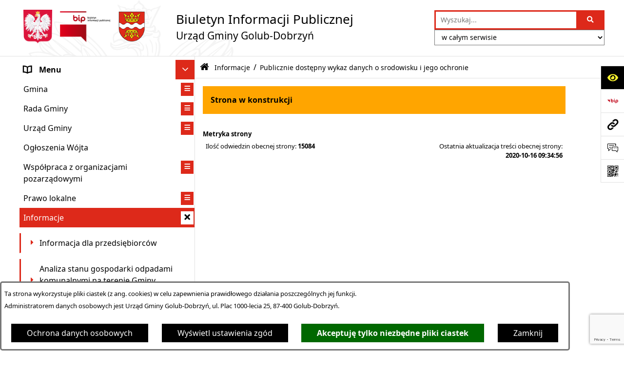

--- FILE ---
content_type: text/html; charset=utf-8
request_url: https://bip.uggolub-dobrzyn.pl/?strona=120&rw_name=publicznie-dostepny-wykaz-danych-o-srodowisku-i-jego-ochronie
body_size: 170394
content:
<!DOCTYPE html>
<HTML LANG="pl" DIR="ltr">
<HEAD>
<BASE href="https://bip.uggolub-dobrzyn.pl/">
<META HTTP-EQUIV="content-type" CONTENT="text/html; charset=utf-8">
<META NAME="description" CONTENT="Biuletyn Informacji Publicznej Urzędu Gminy Golub-Dobrzyń">
<META NAME="keywords" CONTENT="Biuletyn Informacji Publicznej, urząd gminy, Golub-Dobrzyń">
<META NAME="robots" CONTENT="index,follow,archive">
<META NAME="author" CONTENT="Urząd Gminy Golub-Dobrzyń">
<META NAME="generator" CONTENT="bip.net v7.32 | extranet internet creator | www.extranet.pl">
<META NAME="viewport" CONTENT="width=device-width, initial-scale=1">
<TITLE>Publicznie dostępny wykaz danych o srodowisku i jego ochronie | BIULETYN INFORMACJI PUBLICZNEJ Urząd Gminy Golub-Dobrzyń</TITLE>
<LINK REL="manifest" HREF="https://bip.uggolub-dobrzyn.pl/manifest.webmanifest">
<LINK REL="stylesheet" HREF="css,css/system_default.css" MEDIA="all" TYPE="text/css" INTEGRITY="sha256-+NesxqEGT2Mnb5VXyW96eR1d8I49837uL19TfRVNQSE=" CROSSORIGIN="anonymous">
<LINK REL="stylesheet" HREF="css,css/print.css" MEDIA="print" TYPE="text/css" INTEGRITY="sha256-Qlz0DVdb8K1GlbtsuapZOdSeQ+7IYY8ELlghlHFDH8w=" CROSSORIGIN="anonymous">
<LINK REL="stylesheet" HREF="css,skory/default/style.css" MEDIA="all" TYPE="text/css">
<LINK REL="icon" HREF="https://bip.uggolub-dobrzyn.pl/favicon.ico" TYPE="image/x-icon">
<LINK REL="search" HREF="https://bip.uggolub-dobrzyn.pl/redir,opensearch?jezyk=1" TYPE="application/opensearchdescription+xml">
<LINK REL="home" HREF="https://bip.uggolub-dobrzyn.pl/">
<LINK REL="stylesheet" HREF="css,js/fancybox3/jquery.fancybox.min.css" MEDIA="all" TYPE="text/css" INTEGRITY="sha256-Vzbj7sDDS/woiFS3uNKo8eIuni59rjyNGtXfstRzStA=" CROSSORIGIN="anonymous">
<LINK REL="stylesheet" HREF="css,js/datatables/jquery.datatables.css" MEDIA="all" TYPE="text/css" INTEGRITY="sha256-LBdcGBvtLXuOq7xLyqkjsKqZ1ncoD7jBKAtoJEa/33k=" CROSSORIGIN="anonymous">
<LINK REL="stylesheet" HREF="css,js/bootstrap-datetimepicker/bootstrap-datetimepicker.css" MEDIA="all" TYPE="text/css" INTEGRITY="sha256-BN3xkkUFZ6aN6GI2rfwo9QnkBljHohaWaA4rAfyiU8k=" CROSSORIGIN="anonymous">
<LINK REL="stylesheet" HREF="css,webfonts/system-font/css/system-icons.css" MEDIA="all" TYPE="text/css" INTEGRITY="sha256-k6tC61qLyGp4U7JO67Yn6ETh0f1sHJP4P7ZynCl5x88=" CROSSORIGIN="anonymous">
<LINK REL="stylesheet" HREF="css,webfonts/system-font/css/system-icons-codes.css" MEDIA="all" TYPE="text/css" INTEGRITY="sha256-l5SylbTnc/8xFKz3vgTmbUzNEGLTerC/CcyK4Q27Ow8=" CROSSORIGIN="anonymous">
<LINK REL="stylesheet" HREF="css,webfonts/system-filetypes/css/style.css" MEDIA="all" TYPE="text/css" INTEGRITY="sha256-SLQmC9y3RqHCRRMqS7Jp5stGydJiNOnhiF5IF1IqFkM=" CROSSORIGIN="anonymous">
<LINK REL="image_src" HREF="https://bip.uggolub-dobrzyn.pl/jpg,skory/site_thumb.jpg">
<LINK REL="stylesheet" HREF="css,skory/js/malihu-custom-scrollbar/jquery.mCustomScrollbar-STRICT.css" MEDIA="screen" TYPE="text/css" INTEGRITY="sha256-Lhi9tLTMJgvUTGrrolMU5fofxyrum6k7ZJ9VSJPx3jQ=" CROSSORIGIN="anonymous">
<SCRIPT SRC="redir,load_javascripts" INTEGRITY="sha256-72roB4je/6OEcLQveiqqLrT6EAX7TB9/mn4WvWoEM8Q=" CROSSORIGIN="anonymous"></SCRIPT>
<SCRIPT SRC="js,skory/js/media.match.min.js"></SCRIPT>
<SCRIPT SRC="js,skory/js/enquire.min.js"></SCRIPT>
<SCRIPT SRC="js,skory/js/focus-visible/focus-visible.js" INTEGRITY="sha256-KV3ikiJBtCOD3ic0rXHVgc+xz+C1aKdSpiAXp9DRSXc=" CROSSORIGIN="anonymous"></SCRIPT>
<SCRIPT SRC="js,skory/js/malihu-custom-scrollbar/jquery.mousewheel.min.js" INTEGRITY="sha256-jnOjDTXIPqall8M0MyTSt98JetJuZ7Yu+1Jm7hLTF7U=" CROSSORIGIN="anonymous"></SCRIPT>
<SCRIPT SRC="js,skory/js/malihu-custom-scrollbar/jquery.mCustomScrollbar.min.js" INTEGRITY="sha256-fa+00jUVlKxQh/Vg7XfuK8u8VcTSDKNJg2wgf0QoWNc=" CROSSORIGIN="anonymous"></SCRIPT>
<SCRIPT SRC="js,skory/js/jquery.OpenHideBox.js" INTEGRITY="sha256-N6Vj5wprOqZKchixSjwoR4AGJu/ZWFenKwJl49+iHhk=" CROSSORIGIN="anonymous"></SCRIPT>
<SCRIPT SRC="js,skory/js/jquery.cookie.min.js" INTEGRITY="sha256-PIoKiDU9vCSJX4V+VKrrSC4jcxDRFsMH16HPcvLNnYI=" CROSSORIGIN="anonymous"></SCRIPT>
<SCRIPT SRC="https://www.google.com/recaptcha/api.js?render=6Lc_6ZkpAAAAADcpdU2mKfZ7ezg0NhkxR9KhaWlE"></SCRIPT>
<SCRIPT><!--//--><![CDATA[//><!--
function dataTablesInit(selector){
	var counter=0;
	var objectsTable=new Array;
	$(selector).each(function(){
		var isSort = $(this).is('.sortuj,.sortable');
		var isSzukaj = $(this).hasClass('szukaj');
		var isWszystko = $(this).hasClass('wszystko');
		var isNieInfo = $(this).hasClass('nieinfo'); // działa jedynie na wykazach stronicowanych
		if ($('thead th.sortasc, thead th.sortdesc', this).length==0) {
			_order=[];
		} else {
			_order=[
				[
					($('thead th.sortasc, thead th.sortdesc', this).index()),
					(($('thead th.sortdesc', this).length==0) ? 'asc' : 'desc')
				]
			];
		}
		objRef=$(this).DataTable({
			'oLanguage': {
				'sUrl': 'txt,js/datatables/lang/1.txt'
			},
			'responsive': true,
			'bSortClasses': false,
			'bPaginate': !isWszystko,
			'iDisplayLength': isWszystko ? -1 : 25,
			'bInfo': (!isWszystko && !isNieInfo),
			'bFilter': isSzukaj,
			'sDom': 'Rlfrtip',
			'bSort': isSort,
			'order': _order,
			'stateSave': true,
			'fnDrawCallback': function(oSettings, json) {
				// wyłączenie sortowania/wyszukiwania dla kolumn <th> z klasą nosort/nosearch
				$(this).find('thead th').each( function (key, value) {
					if ($(this).hasClass('nosort')) {
						oSettings.aoColumns[key].bSortable=false;
						$(this).removeClass(oSettings.oClasses.sSortAsc+' '+oSettings.oClasses.sSortDesc+' '+oSettings.aoColumns[key].sSortingClass);
						$(this).addClass( oSettings.oClasses.sSortableNone );
					}
					if ($(this).hasClass('nosearch')) {
						oSettings.aoColumns[key].bSearchable=false;
					}
				} );
			}
		});
		objectsTable[counter]=objRef;
		counter++;
	});
	return objectsTable;
}
function UserConsentShow() {
			$.fancybox.close();
			$.fancybox.open({
				src: '#user_consentBox',
				type: 'inline'
			});
		}
function UserConsentClose() {
			$.fancybox.close();
		}
function isDefaultFontSize() {
        return ($('#mainWrapper.fontsize_big').length > 0 || $('#mainWrapper.fontsize_bigger').length > 0 ) ? false : true;
    }
function SendFeedBack(frm) {
                                    $(this).html('');
                                    var filter = /(([a-zA-Z0-9_.-])+@(([a-zA-Z0-9-])+.)+([a-zA-Z0-9]{2,4})+)/;
                                    if (frm.elements['feedback_nick'].value=='') { frm.elements['feedback_nick'].focus(); return false; }
                                    if (!filter.test(frm.elements['feedback_email'].value)) { frm.elements['feedback_email'].focus(); return false; }
                                    if (frm.elements['feedback_remarks'].value=='') { frm.elements['feedback_remarks'].focus(); return false; }
                                    if (!frm.elements['feedback_zgoda'].checked) { frm.elements['feedback_zgoda'].focus(); return false; }
                                    if (!frm.elements['feedback_zgoda_email'].checked) { frm.elements['feedback_zgoda_email'].focus(); return false; }

                                    $.ajax({
                                        url: './redir,feedback?jezyk=1',
                                        type: 'POST',
                                        cache: false,
                                        data: $(frm).serializeArray(),
                                        context: $('#FeedbackResults'),
                                        beforeSend: function(xhr) {
                                            $(this).html('Przetwarzanie żądania...');
                                            $(frm).find('input, select, textarea').prop('disabled', true);
                                        },
                                        success: function(data){
                                            $(frm).find('input, select, textarea').removeAttr('disabled');
                                            if (data=='200') {
                                                $(frm).each(function(){ this.reset(); });
                                                $('#FeedbackFormContent').html(
                                                    '<p class="center">'+
                                                    'Dziękujemy za przesłanie zgłoszenia.<br><br>'+
                                                    '<a href="javascript:void(null);" onclick="jQuery.fancybox.close();">Zamknij okno<'+'/a>'+
                                                    '<'+'/p>'
                                                );
                                            } else {
                                                $(this).html('Wystąpił błąd! Sprawdź dane w formularzu i spróbuj ponownie.');
                                            }
                                        },
                                        error: function(xhr, ajaxOptions, thrownError){
                                            $(frm).find('input, select, textarea').removeAttr('disabled');
                                            $(this).html('Wystąpił błąd ('+thrownError+')! Próbuj ponownie.');
                                        }
                                    });
                                    return false;
                                }
function showHideSection(selector, time) {
                            time = typeof time !== 'undefined' ? time : 500;

                            $(selector).on('click',function(e){
                                e.preventDefault();

                                // save hidden
                                var id = $(this).parent().parent().attr('id');

                                if($(this).hasClass('collapsed')) {
                                    if (bipSections.indexOf(id) >= 0){
                                        bipSections.splice(bipSections.indexOf(id), 1);
                                    }
                                } else {
                                    if (bipSections.indexOf(id) == -1){
                                        bipSections.push(id);
                                    }
                                }

                                $.cookie(
                                    'bipSections',
                                    JSON.stringify(bipSections),
                                    {
                                        SameSite: 'Strict'
                                    }
                                );

                                // show/hide
                                $(this).toggleClass('collapsed');
                                $('.indicator.ikona', this).toggleClass('icon-angle-down icon-angle-right');
                                $(this).parents('.wrapperSection')
                                    .find('.boxjs')
                                        .stop(true, false)
                                        .slideToggle(time);

                                let aria_label = ($(this).hasClass('collapsed')) ? $(this).attr('aria-label').replace(/^Ukryj/, 'Wyświetl') : $(this).attr('aria-label').replace(/^Wyświetl/, 'Ukryj');
                                let aria_expanded = ($(this).hasClass('collapsed')) ? 'false' : 'true';

                                $(this)
                                    .attr('aria-label', aria_label)
                                    .attr('aria-expanded', aria_expanded);
                            });
                        }
function menuSectionDummyRecalculate() {
                                var width = ($(window).width() - 1200)/2;
                                width = Math.round(width);

                                if (width < 0) {
                                    width = 0;
                                }
                                $('#wrapperSectionMenu .header .dummy').css({
                                    'width' : width+'px',
                                    'left' : -width+'px'
                                });
                            }
function bannersDummyRecalculate() {
                            var width = ($(window).width() - 1200)/2;
                            width = Math.round(width);

                            if (width < 0) {
                                width = 0;
                            }
                            $('#wrapperSectionBannersLeft .dummy').css({
                                'width' : width+'px',
                                'left' : -width+'px'
                            });
                        }
function sectionNavDummyRecalculate() {
                                    var width = ($(window).width() - 1200)/2;
                                    width = Math.round(width);

                                    if (width < 0) {
                                        width = 0;
                                    }
                                    $('#wrapperSectionNav .dummy').css({
                                        'width' : width+'px',
                                        'right' : -width+'px'
                                    });
                                }
function menuShrink() {
			var scroll = $(window).scrollTop();
			var menu = $('#wrapperSectionHeader');
			var menuDummy = $('#wrapperSectionHeaderDummy');
			if (scroll == 0 && menu.hasClass('small')) {
				menu.removeClass('small');
				menuDummy.removeClass('small');
			}

			if (scroll > 0 && !menu.hasClass('small')) {
				menu.addClass('small');
				menuDummy.addClass('small');
			}
		}
		function wrapperSectionHeaderRecalculateHeight() {
			var _height=$('#wrapperSectionHeader').height();
			$('#wrapperSectionHeaderDummy').height(_height);
		}
window.onload = function(e) { 
if (window.location.hash.length>1) {
        var offset = $('#wrapperSectionHeader').height();
        if (
            typeof(window.matchMedia)!='undefined' &&
            window.matchMedia('screen and (max-width: 1200px)').matches
        ) {
            offset = 0;
        }
        scrollToSection(window.location.hash, offset, 500);
    }

		var gotoTopShow = 0;
		var lastScrollTop = 0;

		/**
		 * show/hide goto top button depending on scroll direction
		 */
		function gotoTop() {
			var scrollTop = $(this).scrollTop();
			var $gotoTop=$('#wrapperSectionGotoTop .gotoTop a');

			if (Math.abs(scrollTop - lastScrollTop) > 50) {

				// downscroll code
				if (scrollTop > lastScrollTop){
					if(gotoTopShow==0) {
						$gotoTop.toggleClass('show');
						gotoTopShow=1;
					}
				}
				// upscroll code
				else {
					if(gotoTopShow==1) {
						$gotoTop.toggleClass('show');
						gotoTopShow=0;
					}
				}

				lastScrollTop = scrollTop;

			}
		}

		// bind to scroll event
		$(window).on('scroll', gotoTop);

		// click goto top button action
		$('#wrapperSectionGotoTop .gotoTop a').on('click',function(e){
			e.preventDefault();
			scrollToSection('body', 0, 500);
			$(this).blur();
		});
	
 }
//--><!]]></SCRIPT>
<STYLE><!--/*--><![CDATA[/*><!--*/
html,body,select,input,textarea,button { font-size: 16px; }
.predef { font-size: 1.4em; }
#wrapperSectionHeader .header .logo {background-image: url('logo,bip-ug-golub-dobrzyn.png');}
.contactWidth3333 {width:33.33%;}
@media (prefers-color-scheme: dark) {
#wrapperSectionWCAG li._option_darkmode_switch_off { display: block !important; }


		html,
		body,
		.shortcut-box__link,
		#wrapperSectionStickyIcons .button,
		#wrapperSectionStickyIcons .contentHide .btn-close,
		#wrapperSectionStickyIcons .button .button_text_hide,
		.fontsize_big #wrapperSectionStickyIcons .button .button_text_hide,
		.fontsize_bigger #wrapperSectionStickyIcons .button .button_text_hide,
		#wrapperSectionSearch input:hover,
		#wrapperSectionSearch button:hover,
		#wrapperSectionSearch .searchPlace_select,
		#fotokodBox .close a,
		#wrapperSectionMenu .menu .item0:hover ~ .btn-toggle,
		#wrapperSectionMenu .menu .item0.selected ~ .btn-toggle,
		#wrapperSectionPoll .ankieta_submit_button:hover,
		#wrapperSectionNewsletter .inputEmail,
		#wrapperSectionNewsletter .inputSubmit:hover,
		#wrapperSectionIntranet input[type=text],
		#wrapperSectionIntranet input[type=password],
		#wrapperSectionIntranet button[type=submit]:hover,
		#wrapperSectionIntranet button[type=reset]:hover,
		#wrapperSectionIntranet input[type=submit]:hover,
		#wrapperSectionIntranet input[type=reset]:hover,
		#wrapperSectionCalendar .kalendarium2_tab .kalendarium2_dzis,
		#wrapperSectionCalendar .kalendarium2_tab .kalendarium2_header_weekend,
		#wrapperSectionCalendar .kalendarium2_tab .kalendarium2_weekend,
		#wrapperSectionPageContent input:hover,
		#FeedbackLinkBox input:hover,
		#wrapperSectionPageContent textarea:hover,
		#FeedbackLinkBox textarea:hover,
		.fancybox-content,
		table.tabela_krawedzie caption,
		#wrapperSectionPageContent .dataTables_filter label input,
		.user_info_button, .user_consent_button {
			color: #fff;
			background-color: #000;
		}

		#wrapperSectionContent .column .dark .header a,
		#wrapperSectionStickyIcons .button .button_text_hide,
		#wrapperSectionStickyIcons .contentHide .btn-close:hover,
		#wrapperSectionSearch #searchSubmit:hover,
		#fotokodBox .close a:hover,
		#wrapperSectionGotoUrl a:hover,
		#wrapperSectionPoll .ankieta_submit_button,
		#wrapperSectionNewsletter .inputSubmit,
		#wrapperSectionIntranet button[type=submit],
		#wrapperSectionIntranet button[type=reset],
		#wrapperSectionIntranet input[type=submit],
		#wrapperSectionIntranet input[type=reset],
		#wrapperSectionCalendar .kalendarium2_tab .kalendarium2_wydarzenia a,
		#wrapperSectionQuickLinks a:hover,
		#wrapperSectionImportantNews .btn__button:hover,
		.user_info_refuse_button, .user_info_accept_button,
		.user_consent_refuse_button, .user_consent_accept_button {
			color: #000;
			background-color: #fff;
		}

		#wrapperSectionStickyIcons .button.wcag {
			background-color: #F8F12E;
			color: #000;
		}
		#wrapperSectionStickyIcons .button.wcag:focus {
			background-color: #000;
			color: #F8F12E;
		}

		#wrapperSectionStickyIcons .button.jezyk_migowy,
		#wrapperSectionStickyIcons .button.gluchoniemi {
			background-color: #fff;
			color: #191b8a;
		}

		#wrapperSectionStickyIcons .button.jezyk_migowy,
		#wrapperSectionStickyIcons .button.jezyk_migowy:focus,
		#wrapperSectionStickyIcons .button.gluchoniemi,
		#wrapperSectionStickyIcons .button.gluchoniemi:focus {
			background-color: #191b8a;
			color: #fff;
		}
		

		.js-focus-visible .focus-visible {
			outline-color: #fff;
		}

		#wrapperSectionHeader .header a,
		#wrapperBipTop .bip,
		#wrapperSectionSearch #searchInput:hover,
		#wrapperSectionMenu .menu a,
		#wrapperSectionMenu .menu1 .item1:hover .ikona,
		#wrapperSectionMenu .menu1 .item1.selected .ikona,
		#importantSites .promo_box_link,
		#importantSites .promo_box_link:hover .ikona,
		.column #wrapperSectionBannersLeft .box,
		#wrapperSectionCalendar .boxList,
		#wrapperSectionNav a,
		#wrapperSectionNav li > span.last,
		#wrapperSectionImportantNews .btn__button,
		#wrapperSectionContact a,
		#wrapperSectionTagCloud a,
		#wrapperSectionFooter a,
		#wrapperSectionPageContent fieldset,
		#wrapperSectionSiteMetrics,
		#wrapperSectionStickyIcons .contentHide,
		#FeedbackLinkBox,
		#FeedbackLinkBox fieldset,
		#fotokodBox,
		.zaloba #wrapperBipTop .bip .ikona,
		.zaloba #wrapperSectionStickyIcons .button.bip,
		.dataTables_filter label {
			color: #fff;
		}

		#wrapperSectionGrafika .goToContent button:hover,
		#wrapperSectionContent .column .header .headerBtn:hover,
		#wrapperSectionContent .column .dark .box,
		#wrapperSectionStickyIcons .contentHide,
		.fontsize_big #wrapperSectionStickyIcons .stickyIconsButton:hover,
		.fontsize_bigger #wrapperSectionStickyIcons .stickyIconsButton:hover,
		#wrapperSectionMenu .menu .item0.selected:hover,
		#wrapperSectionPoll .ankieta_wyniki_odpowiedz,
		#wrapperSectionCalendar.dark .kalendarium2_tab .kalendarium2_weekend.kalendarium2_dzis,
		#wrapperSectionGotoTop .gotoTop a:hover,
		#wrapperSectionPageContent input[type=submit]:hover,
		#wrapperSectionPageContent input[type=reset]:hover,
		#FeedbackLinkBox input[type=submit]:hover,
		#wrapperSectionPageContent button:hover,
		#FeedbackLinkBox button:hover,
		.b-bottom .carousel__nav-btn:hover {
			background-color: #fff;
		}

		.shortcut-box__link,
		#wrapperSectionSearch #searchSubmit:hover,
		#wrapperSectionNewsletter .inputEmail:hover,
		#wrapperSectionIntranet input[type=text]:hover,
		#wrapperSectionIntranet input[type=password]:hover,
		#wrapperSectionPageContent input:hover,
		#FeedbackLinkBox input:hover,
		#wrapperSectionPageContent textarea:hover,
		#FeedbackLinkBox textarea:hover,
		.user_info_button, .user_consent_button {
			border-color: #fff;
		}

		#wrapperSectionMenu .menu1 .item1:hover,
		#wrapperSectionMenu .menu1 .item1.selected,
		#importantSites .promo_box_link:hover {
			border-left-color: #fff;
		}

		#wrapperSectionMenu .menu1 .item1:hover,
		#importantSites .promo_box_link:hover,
		#wrapperSectionQuickLinks a {
			border-bottom-color: #fff;
		}

		#wrapperSectionContact .wrapperContent {
			background-color: transparent;
		}

		@media screen and (max-width: 768px) {
			#wrapperSectionStickyIcons .stickyIconsButton:hover {
				background-color: #fff;
			}
		}
		

		#wrapperSectionHeader,
		#wrapperSectionStickyIcons .contentHide.contentHideFullHeight,
		.fontsize_big #wrapperBipTop,
		.fontsize_bigger #wrapperBipTop,
		#wrapperSectionSearch #searchInput,
		#fotokodBox,
		#wrapperSectionPoll .ankieta_wyniki_reszta,
		#wrapperSectionCalendar .kalendarium2_caption .kalendarium2_poprzedni_a:hover::before,
		#wrapperSectionCalendar .kalendarium2_caption .kalendarium2_nastepny_a:hover::before,
		#wrapperSectionCalendar .kalendarium2_tab .kalendarium2_wydarzenia.kalendarium2_dzis a,
		#FeedbackLinkBox {
			background-color: #000;
		}

		#wrapperSectionImportantNews .header,
		#wrapperSectionGotoUrl a,
		#wrapperSectionSearch #searchSubmit,
		#wrapperSectionGrafika .goToContent button,
		#wrapperSectionContent .column .header .headerBtn,
		#wrapperSectionContent .column .box,
		.fontsize_big #wrapperSectionStickyIcons .stickyIconsButton,
		.fontsize_bigger #wrapperSectionStickyIcons .stickyIconsButton,
		#wrapperSectionSearch input,
		#wrapperSectionMenu .btn-toggle,
		#wrapperSectionMenu .menu .item0:hover,
		#wrapperSectionMenu .menu .item0.selected,
		.fontsize_big #wrapperSectionMenu .headerBtn-mobile,
		.fontsize_bigger #wrapperSectionMenu .headerBtn-mobile,
		#wrapperSectionNewsletter a,
		#wrapperSectionIntranet a,
		#wrapperSectionCalendar .kalendarium2_caption a,
		#wrapperSectionCalendar .kalendarium2_tab .kalendarium2_weekend.kalendarium2_dzis,
		#wrapperSectionCalendar .kalendarium2_tab .kalendarium2_weekend.kalendarium2_dzis a,
		.fontsize_big #wrapperSectionNav > h2,
		.fontsize_bigger #wrapperSectionNav > h2,
		#wrapperSectionGotoTop .gotoTop a,
		#wrapperSectionPageContent input[type=submit],
		#wrapperSectionPageContent input[type=reset],
		#FeedbackLinkBox input[type=submit],
		#wrapperSectionPageContent button,
		#FeedbackLinkBox button,
		.b-bottom .carousel__nav-btn {
			color: #000;
		}

		#wrapperSectionCalendar .kalendarium2_caption .kalendarium2_poprzedni_a::before,
		#wrapperSectionCalendar .kalendarium2_caption .kalendarium2_nastepny_a::before,
		#wrapperSectionGotoTop .gotoTop a {
			border-color: #000;
		}

		.fontsize_big #wrapperSectionStickyIcons .wrapperSectionStickyIconsBox,
		.fontsize_bigger #wrapperSectionStickyIcons .wrapperSectionStickyIconsBox,
		.fontsize_big #wrapperSectionMenu .box_menu,
		.fontsize_bigger #wrapperSectionMenu .box_menu {
			background-color: rgba(0, 0, 0, 0.9);
		}

		@media screen and (max-width: 768px) {

			#wrapperSectionStickyIcons .wrapperSectionStickyIconsBox,
			#wrapperSectionMenu .box_menu {
				background-color: rgba(0, 0, 0, 0.9);
			}
			#wrapperBipTop {
				background-color: #000;
			}
			#wrapperSectionStickyIcons .stickyIconsButton,
			#wrapperSectionMenu .headerBtn-mobile {
				color: #000;
			}
		}

		@media screen and (max-width: 568px) {
			#wrapperSectionNav > h2 {
				color: #000;
			}
		}
		

			#wrapperSectionQuickLinks {
				background-color: #d2d2d2;
			}

			#wrapperSectionGrafika .goToContent button:hover > span:last-child,
			#wrapperSectionContent .column .dark .header a,
			#wrapperSectionCalendar.dark .kalendarium2_caption,
			.zaloba #wrapperSectionGrafika .goToContent button:hover > span:last-child,
			.zaloba #wrapperSectionContent .column .dark .header a,
			.zaloba #wrapperSectionContent .column .dark .header .ikona,
			.zaloba #wrapperSectionCalendar.dark .kalendarium2_caption {
				border-color: #d2d2d2;
			}
			

			#StopkaPozycjonujaca {
				color: #aaa !important;
			}
			

			#wrapperSectionContent .aside::after,
			#wrapperSectionContent .mainContent::after,
			.szukaj_belka_fraza {
				background-color: #1e1e1e;
			}
			
			#wrapperSectionHeader {
				border-bottom-color: #1e1e1e;
			}
			#wrapperSectionStickyIcons .button .ikona,
			#wrapperSectionStickyIcons .contentHide.contentHideFullHeight,
			#wrapperSectionStickyIcons .contentHide .btn-close-wrapper,
			#fotokodBox.slideVisible,
			#fotokodBox .close,
			#wrapperSectionMenu .menu .menuItemSeparator,
			#importantSites.slideVisible,
			#wrapperSectionBannersLeft .dummy,
			#wrapperSectionNav,
			#wrapperSectionNav .dummy,
			#wrapperSectionImportantNews .box,
			.wrapperSectionContentBox .box,
			.wrapperSectionContentBox .metryka_li,
			#FeedbackLinkBox.slideVisible {
				border-color: #1e1e1e;
			}
			

			.szukaj_belka,
			#wrapperSectionSearch #searchInput:hover,
			#wrapperSectionBannersLeft .dummy,
			#wrapperSectionCalendar .boxList,
			.system_metryka .system_metryka_pozycja:nth-child(odd),
			.rejestr_zmian_tresc li:nth-of-type(2n+1),
			#wrapperSectionContact,
			#wrapperSectionQuickLinks,
			.zaloba .szukaj_belka,
			.zaloba #wrapperSectionSearch #searchInput:hover,
			.zaloba #wrapperSectionBannersLeft .dummy,
			.zaloba #wrapperSectionCalendar .boxList,
			.zaloba #wrapperSectionContact {
				background-color: #060606;
			}
			

			.red {
				color: #e61e21;
			}
			.przetargi_przebieg,
			.przetargi_tytul,
			.przetargi_lista_pozycja_parzysta {
				background-color: #070707;
			}
			.przetargi_lista_pozycja_nieparzysta {
				background-color: #171717;
			}
			.rejestr_zmian_naglowek {
				background-color: #000;
			}
			.search__tips, .search__link {
				color: #fff;
				background-color: #000;
				border-color: #fff;
			}
			.tip__link,
			.tip__url,
			.tip__snippet {
				color: #fff;
			}
			.tip__link:focus, .tip__link:hover {
				color: #000;
				background-color: #e8e8e8;
			}
			.tip__link:focus .tip__url, .tip__link:hover .tip__url,
			.tip__link:focus .tip__snippet, .tip__link:hover .tip__snippet {
				color: #000;
			}
			

			#wrapperSectionWCAG li a {
				color: #000;
				background-color: #f8f12e;
			}
			#wrapperSectionWCAG li a:focus,
			#wrapperSectionWCAG li a:hover {
				color: #f8f12e;
				background-color: #000;
			}

			#wrapperSectionStickyIcons .button.bip {
				color: #fff;
			}

			#mainWrapper.skora_zaloba #wrapperSectionHeader .header .zaloba span {
				background-image: url('../../png,skory/default/images/kir-white.png');
			}

			.wrapperSectionContentBox .metryka_li .metryczka_obiektu_sekcja:nth-child(2n+1) {
				background-color: #0d0d0d;
			}
			
}
.wyroznienie { color: #DD291A !important; }
#StopkaPozycjonujaca a { color: #DD291A !important; }
a:focus,
		input:focus,
		textarea:focus,
		button:focus {
			outline-color: #DD291A;
		}
#PageContent a,
		#wrapperSectionBannersLeft .box a,
		.news_wyswietl_wiecej_link,
		.szukaj_wyswietl_wiecej_link,
		.wyswietl_wiecej_link,
		.wyswietl_wstecz_link,
		#wrapperSectionCalendar .kalendarium2_tab .kalendarium2_wydarzenia.kalendarium2_dzis a,
		#wrapperSectionCalendar .boxList a,
		#wrapperSectionNav a:hover,
		#wrapperSectionNav a:focus,
		#wrapperSectionImportantNews a.news_link,
		.wrapperSectionBanners a,
		#wrapperSectionPageContent a,
		.wrapperSectionContentBox a,
		.news_box.news_wyrozniony,
		#wrapperSectionMenu .menu1 .item1 .ikona,
		#importantSites .promo_box_link .ikona,
		#wrapperSectionCalendar .kalendarium2_caption .kalendarium2_poprzedni_a:focus::before,
		#wrapperSectionCalendar .kalendarium2_caption .kalendarium2_poprzedni_a:hover::before,
		#wrapperSectionCalendar .kalendarium2_caption .kalendarium2_nastepny_a:focus::before,
		#wrapperSectionCalendar .kalendarium2_caption .kalendarium2_nastepny_a:hover::before {
			color: #DD291A;
		}
#wrapperSectionGrafika .goToContent button,
		#wrapperSectionContent .column .header .headerBtn,
		#wrapperSectionContent .column .dark .header .headerBtn:hover .ikona,
		#wrapperSectionContent .column .dark .header .headerBtn:focus .ikona,
		#wrapperSectionContent .column .box,
		#wrapperSectionMenu .menu .item0:hover,
		#wrapperSectionMenu .menu .item0:focus,
		#wrapperSectionMenu .menu .item0.selected,
		#importantSites ul li:nth-child(even) a,
		#wrapperSectionPoll.dark .ankieta_submit_button:hover,
		#wrapperSectionPoll.dark .ankieta_submit_button:focus,
		#wrapperSectionPoll.dark .ankieta_wyniki_odpowiedz,
		#wrapperSectionNewsletter.dark .inputSubmit,
		#wrapperSectionSearch #searchSubmit,
		#wrapperSectionMenu .btn-toggle,
		#wrapperSectionMenu .headerBtn-mobile,
		#wrapperSectionGotoUrl a,
		#wrapperSectionImportantNews .btn__button,
		.b-bottom .carousel__nav-btn {
			background-color: #DD291A;
		}
@media screen and (max-width: 568px) {
			#wrapperSectionSearch > h2,
			#wrapperSectionNav > h2,
			#FeedbackLinkBox h2 {
				background: #DD291A;
			}
		}
#wrapperSectionMenu .menu .item1.current,
		#wrapperSectionSearch #searchInput,
		#wrapperSectionSearch #searchSubmit,
		#wrapperSectionNewsletter.dark .inputEmail:hover,
		#wrapperSectionNewsletter.dark .inputEmail:focus,
		#wrapperSectionIntranet.dark input[type=text]:focus,
		#wrapperSectionIntranet.dark input[type=password]:focus,
		#wrapperSectionIntranet.dark input[type=text]:hover,
		#wrapperSectionIntranet.dark input[type=password]:hover {
			border-color: #DD291A;
		}
#wrapperSectionStickyIcons .button,
		#wrapperSectionMenu .menu1 .item1,
		#importantSites .promo_box_link {
			border-left-color: #DD291A;
		}
#wrapperSectionIntranet.dark button[type=submit]:hover,
		#wrapperSectionIntranet.dark button[type=reset]:hover,
		#wrapperSectionIntranet.dark input[type=submit]:hover,
		#wrapperSectionIntranet.dark input[type=reset]:hover,
		#wrapperSectionIntranet.dark input[type=submit]:focus,
		#wrapperSectionIntranet.dark input[type=reset]:focus,
		#wrapperSectionCalendar .kalendarium2_tab .kalendarium2_weekend.kalendarium2_dzis,
		#wrapperSectionCalendar.dark .kalendarium2_tab .kalendarium2_wydarzenia a,
		#wrapperSectionCalendar .kalendarium2_tab .kalendarium2_weekend.kalendarium2_dzis a,
		#wrapperSectionImportantNews .header,
		#wrapperSectionSiteMetrics,
		#wrapperSectionGotoTop .gotoTop a,
		#wrapperSectionPageContent input[type=submit],
		#wrapperSectionPageContent input[type=reset],
		#FeedbackLinkBox input[type=submit],
		#wrapperSectionPageContent button,
		#FeedbackLinkBox button {
			background-color: #DD291A;
		}
#wrapperSectionStickyIcons .stickyIconsButton {
			background-color: #DD291A;
		}
.js-focus-visible .user_info_button.focus-visible,
		.js-focus-visible .user_consent_button.focus-visible {
			outline-color: #DD291A !important;
		}
		.fancybox-container a {
			color: #DD291A;
		}
@media (prefers-color-scheme: dark) {
.wyroznienie { color: #E61E21 !important; }
#StopkaPozycjonujaca a { color: #E61E21 !important; }
a:focus,
		input:focus,
		textarea:focus,
		button:focus {
			outline-color: #E61E21;
		}
#PageContent a,
		#wrapperSectionBannersLeft .box a,
		.news_wyswietl_wiecej_link,
		.szukaj_wyswietl_wiecej_link,
		.wyswietl_wiecej_link,
		.wyswietl_wstecz_link,
		#wrapperSectionCalendar .kalendarium2_tab .kalendarium2_wydarzenia.kalendarium2_dzis a,
		#wrapperSectionCalendar .boxList a,
		#wrapperSectionNav a:hover,
		#wrapperSectionNav a:focus,
		#wrapperSectionImportantNews a.news_link,
		.wrapperSectionBanners a,
		#wrapperSectionPageContent a,
		.wrapperSectionContentBox a,
		.news_box.news_wyrozniony,
		#wrapperSectionMenu .menu1 .item1 .ikona,
		#importantSites .promo_box_link .ikona,
		#wrapperSectionCalendar .kalendarium2_caption .kalendarium2_poprzedni_a:focus::before,
		#wrapperSectionCalendar .kalendarium2_caption .kalendarium2_poprzedni_a:hover::before,
		#wrapperSectionCalendar .kalendarium2_caption .kalendarium2_nastepny_a:focus::before,
		#wrapperSectionCalendar .kalendarium2_caption .kalendarium2_nastepny_a:hover::before {
			color: #E61E21;
		}
#wrapperSectionGrafika .goToContent button,
		#wrapperSectionContent .column .header .headerBtn,
		#wrapperSectionContent .column .dark .header .headerBtn:hover .ikona,
		#wrapperSectionContent .column .dark .header .headerBtn:focus .ikona,
		#wrapperSectionContent .column .box,
		#wrapperSectionMenu .menu .item0:hover,
		#wrapperSectionMenu .menu .item0:focus,
		#wrapperSectionMenu .menu .item0.selected,
		#importantSites ul li:nth-child(even) a,
		#wrapperSectionPoll.dark .ankieta_submit_button:hover,
		#wrapperSectionPoll.dark .ankieta_submit_button:focus,
		#wrapperSectionPoll.dark .ankieta_wyniki_odpowiedz,
		#wrapperSectionNewsletter.dark .inputSubmit,
		#wrapperSectionSearch #searchSubmit,
		#wrapperSectionMenu .btn-toggle,
		#wrapperSectionMenu .headerBtn-mobile,
		#wrapperSectionGotoUrl a,
		#wrapperSectionImportantNews .btn__button,
		.b-bottom .carousel__nav-btn {
			background-color: #E61E21;
		}
@media screen and (max-width: 568px) {
			#wrapperSectionSearch > h2,
			#wrapperSectionNav > h2,
			#FeedbackLinkBox h2 {
				background: #E61E21;
			}
		}
#wrapperSectionMenu .menu .item1.current,
		#wrapperSectionSearch #searchInput,
		#wrapperSectionSearch #searchSubmit,
		#wrapperSectionNewsletter.dark .inputEmail:hover,
		#wrapperSectionNewsletter.dark .inputEmail:focus,
		#wrapperSectionIntranet.dark input[type=text]:focus,
		#wrapperSectionIntranet.dark input[type=password]:focus,
		#wrapperSectionIntranet.dark input[type=text]:hover,
		#wrapperSectionIntranet.dark input[type=password]:hover {
			border-color: #E61E21;
		}
#wrapperSectionStickyIcons .button,
		#wrapperSectionMenu .menu1 .item1,
		#importantSites .promo_box_link {
			border-left-color: #E61E21;
		}
#wrapperSectionIntranet.dark button[type=submit]:hover,
		#wrapperSectionIntranet.dark button[type=reset]:hover,
		#wrapperSectionIntranet.dark input[type=submit]:hover,
		#wrapperSectionIntranet.dark input[type=reset]:hover,
		#wrapperSectionIntranet.dark input[type=submit]:focus,
		#wrapperSectionIntranet.dark input[type=reset]:focus,
		#wrapperSectionCalendar .kalendarium2_tab .kalendarium2_weekend.kalendarium2_dzis,
		#wrapperSectionCalendar.dark .kalendarium2_tab .kalendarium2_wydarzenia a,
		#wrapperSectionCalendar .kalendarium2_tab .kalendarium2_weekend.kalendarium2_dzis a,
		#wrapperSectionImportantNews .header,
		#wrapperSectionSiteMetrics,
		#wrapperSectionGotoTop .gotoTop a,
		#wrapperSectionPageContent input[type=submit],
		#wrapperSectionPageContent input[type=reset],
		#FeedbackLinkBox input[type=submit],
		#wrapperSectionPageContent button,
		#FeedbackLinkBox button {
			background-color: #E61E21;
		}
#wrapperSectionStickyIcons .stickyIconsButton {
			background-color: #E61E21;
		}
.js-focus-visible .user_info_button.focus-visible,
		.js-focus-visible .user_consent_button.focus-visible {
			outline-color: #E61E21 !important;
		}
		.fancybox-container a {
			color: #E61E21;
		}
}
#wrapperSectionGrafika .goToContent button > span:last-child {
			border-left-color: #911B11;
		}
#wrapperSectionContent .column .box {
			border-top-color: #911B11;
		}
#wrapperSectionContent .column .header a.headerLink {
			border-bottom-color: #911B11;
			border-top-color: #911B11;
		}
#wrapperSectionContent .column .header .ikona {
			border-left-color: #911B11;
		}
#wrapperSectionContent .column .dark .header a:hover,
		#wrapperSectionContent .column .dark .header a:focus {
			border-color: #911B11;
		}
#wrapperSectionCalendar .kalendarium2_caption {
			border-bottom-color: #911B11;
		}

			#wrapperSectionContent .column .dark .header a,
			#wrapperSectionContent .column .dark .box {
				background-color: #000;
			}

			#wrapperSectionContent .column .header a:hover,
			#wrapperSectionContent .column .header a:focus {
				border-color: #000;
			}

			#wrapperSectionContent .column .dark .header a {
				border-color: #2e2e2e;
			}
@media (prefers-color-scheme: dark) {
#wrapperSectionGrafika .goToContent button > span:last-child {
			border-left-color: #FF2125;
		}
#wrapperSectionContent .column .box {
			border-top-color: #FF2125;
		}
#wrapperSectionContent .column .header a.headerLink {
			border-bottom-color: #FF2125;
			border-top-color: #FF2125;
		}
#wrapperSectionContent .column .header .ikona {
			border-left-color: #FF2125;
		}
#wrapperSectionContent .column .dark .header a:hover,
		#wrapperSectionContent .column .dark .header a:focus {
			border-color: #FF2125;
		}
#wrapperSectionCalendar .kalendarium2_caption {
			border-bottom-color: #FF2125;
		}
}
@media (prefers-color-scheme: dark) {
#wrapperSectionHeader .header .logoBIP.logo-wariant-podstawowy { background-image: url('png,skory/default/images/logoBIP-kontra.png'); }
#wrapperSectionHeader .header .logoBIP.logo-wariant-pomniejszenie1 { background-image: url('png,skory/default/images/logoBIP-pomniejszenie1-kontra.png'); }
#wrapperSectionHeader .header .logoBIP.logo-wariant-pomniejszenie2 { background-image: url('png,skory/default/images/logoBIP-pomniejszenie2-kontra.png'); }
#wrapperSectionHeader .header .logoBIP.logo-wariant-uproszczenie { background-image: url('png,skory/default/images/logoBIP-uproszczenie-kontra.png'); }
.mCS-minimal-dark.mCSB_scrollTools .mCSB_dragger .mCSB_dragger_bar { background-color: rgba(255,255,255,0.2) !important; }
}

			html,
			body,
			button,
			input,
			select,
			textarea {
				font-family: 'Noto Sans', 'PT Sans' !important;
			}
		
			@font-face {
				font-family: 'Noto Sans';
				src: url('eot,skory/webfont/noto_sans/NotoSans-Regular-webfont.eot');
				src: url('eot,skory/webfont/noto_sans/NotoSans-Regular-webfont.eot?#iefix') format('embedded-opentype'),
					url('woff,skory/webfont/noto_sans/NotoSans-Regular-webfont.woff') format('woff');
				font-weight: 400;
				font-style: normal;
			}

			@font-face {
				font-family: 'Noto Sans';
				src: url('eot,skory/webfont/noto_sans/NotoSans-Bold-webfont.eot');
				src: url('eot,skory/webfont/noto_sans/NotoSans-Bold-webfont.eot?#iefix') format('embedded-opentype'),
					url('woff,skory/webfont/noto_sans/NotoSans-Bold-webfont.woff') format('woff');
				font-weight: 700;
				font-style: normal;
			}

			@font-face {
				font-family: 'Noto Sans';
				src: url('eot,skory/webfont/noto_sans/NotoSans-Italic-webfont.eot');
				src: url('eot,skory/webfont/noto_sans/NotoSans-Italic-webfont.eot?#iefix') format('embedded-opentype'),
					url('woff,skory/webfont/noto_sans/NotoSans-Italic-webfont.woff') format('woff');
				font-weight: 400;
				font-style: italic;
			}

			@font-face {
				font-family: 'Noto Sans';
				src: url('eot,skory/webfont/noto_sans/NotoSans-BoldItalic-webfont.eot');
				src: url('eot,skory/webfont/noto_sans/NotoSans-BoldItalic-webfont.eot?#iefix') format('embedded-opentype'),
					url('woff,skory/webfont/noto_sans/NotoSans-BoldItalic-webfont.woff') format('woff');
				font-weight: 700;
				font-style: italic;
			}
		
/*]]>*/--></STYLE>
</HEAD>
<BODY class="user_info user_consent default subpage">
<section id="user_infoBox" role="alert"><div class="user_infoBox_overlay"></div><form id="user_info_form" action="https://bip.uggolub-dobrzyn.pl/?strona=120&amp;rw_name=publicznie-dostepny-wykaz-danych-o-srodowisku-i-jego-ochronie" method="post"><div><input type="hidden" name="_user_consent_fp" value="5074af"></div><div class="user_infoBox_dialog"><div class="user_infoBox_content"><div class="user_infoBox_header"></div><div class="user_infoBox_content_text"><p>Ta strona wykorzystuje pliki ciastek (z ang. cookies) w celu zapewnienia prawidłowego działania poszczególnych jej funkcji.</p>
<p>Administratorem danych osobowych jest Urząd Gminy Golub-Dobrzyń, ul. Plac 1000-lecia 25, 87-400 Golub-Dobrzyń.</p></div><div class="user_infoBox_content_buttons"><span id="user_info_redirect_buttonBox"><button type="submit" name="_user_info_redirect" value="1" class="user_info_button" id="user_info_redirect_button">Ochrona danych osobowych</button></span><span id="user_info_show_profile_buttonBox"><button type="button" class="user_info_button" id="user_info_show_profile_button" aria-controls="user_consentBox">Wyświetl ustawienia zgód</button></span><span id="user_info_accept_buttonBox"><button type="submit" name="_user_consent_all_accept" value="1" class="user_info_button user_info_accept_button" id="user_info_accept_button">Akceptuję tylko niezbędne pliki ciastek</button></span><span id="user_info_closeBox"><button type="button" class="user_info_button user_info_close_button" id="user_info_close">Zamknij</button></span></div></div></div></form></section><section id="user_consentBox" class="system_hide" role="dialog" aria-modal="true" aria-labelledby="user_consentBox_header" aria-describedby="user_consentBox_content_text"><form action="https://bip.uggolub-dobrzyn.pl/?strona=120&amp;rw_name=publicznie-dostepny-wykaz-danych-o-srodowisku-i-jego-ochronie" method="post" id="user_consent_form"><div><input type="hidden" name="_user_consent_fp" value="5074af"></div><h2 class="user_consentBox_header" id="user_consentBox_header">Ustawienia zgód</h2><div class="user_consentBox_content"><div class="user_consentBox_content_text" id="user_consentBox_content_text"></div><div class="user_consentBox_content_consent"><div class="user_consent_item"><p class="user_consent_item_name">Pliki ciastek (z ang. cookies) niezbędne do świadczenia usług drogą elektroniczną</p><p class="user_consent_item_opis">Niezbędne pliki ciastek (z ang. cookies) umożliwiają korzystanie z podstawowych funkcji strony internetowej - bez nich nie byłoby możliwe prawidłowe korzystanie z niniejszej strony internetowej.</p><p class="user_consent_item_opis_dodatkowy"><a href="#_user_consent_system_more" class="user_consent_item_opis_dodatkowy_link" role="button" aria-controls="_user_consent_system_more" aria-haspopup="false" aria-expanded="false" data-expanded-true="schowaj wykaz wykorzystywanych ciasteczek" data-expanded-false="wyświetl wykaz wykorzystywanych ciasteczek"><span>wyświetl wykaz wykorzystywanych ciasteczek</span> <span class="system-icon system-icon-down-open"><!--//--></span></a></p><div id="_user_consent_system_more" class="system_hide user_consent_item_opis_dodatkowy_content"><table class="tabela wszystko" style="border-collapse: collapse; border-width: 1px; border-style: solid; width: 100%; border-spacing: 1px;"><caption><strong>Wykaz wykorzystywanych ciastek</strong></caption>
<thead>
<tr>
<th style="border-width: 1px; padding: 5px; width: 8.46033%;" scope="col">Nazwa ciastka</th>
<th style="border-width: 1px; padding: 5px; width: 10.0368%;" scope="col">Dostawca / domena</th>
<th style="border-width: 1px; padding: 5px; width: 8.67052%;" scope="col">Okres przechowywania</th>
<th style="border-width: 1px; padding: 5px; width: 72.8324%;" scope="col">Opis ciastka</th>
</tr>
</thead>
<tbody>
<tr>
<td style="border-width: 1px; padding: 5px; width: 8.46033%;">_nsid</td>
<td style="border-width: 1px; padding: 5px; width: 10.0368%;">serwer hostingowy / bieżąca domena</td>
<td style="border-width: 1px; padding: 5px; width: 8.67052%;">1 dzień</td>
<td style="border-width: 1px; padding: 5px; width: 72.8324%;">Ciastko generowane przez mechanizm CMS na potrzeby obsługi mechanizmu zabezpieczania przed wywołaniami strony przez np. boty rozsyłające spam.</td>
</tr>
<tr>
<td style="border-width: 1px; padding: 5px; width: 8.46033%;">_cp</td>
<td style="border-width: 1px; padding: 5px; width: 10.0368%;">serwer hostingowy / bieżąca domena</td>
<td style="border-width: 1px; padding: 5px; width: 8.67052%;">365 dni</td>
<td style="border-width: 1px; padding: 5px; width: 72.8324%;">Ciastko zapisywane przez mechanizm CMS na potrzeby obsługi wyrażanych zgód przez użytkownika.</td>
</tr>
<tr>
<td style="border-width: 1px; padding: 5px; width: 8.46033%;">PHPSESSID</td>
<td style="border-width: 1px; padding: 5px; width: 10.0368%;">serwer hostingowy / bieżąca domena</td>
<td style="border-width: 1px; padding: 5px; width: 8.67052%;">sesja</td>
<td style="border-width: 1px; padding: 5px; width: 72.8324%;">Ciastko generowane przez aplikacje oparte na języku PHP (identyfikator ogólnego przeznaczenia używany do obsługi zmiennych sesji użytkownika). Zwykle wartość to liczba generowana losowo, sposób jej użycia może być specyficzny dla witryny, ale dobrym przykładem jest utrzymywanie statusu zalogowanego użytkownika między stronami.</td>
</tr>
<tr>
<td style="border-width: 1px; padding: 5px; width: 8.46033%;">fontsize</td>
<td style="border-width: 1px; padding: 5px; width: 10.0368%;">serwer hostingowy / bieżąca domena</td>
<td style="border-width: 1px; padding: 5px; width: 8.67052%;">30 dni</td>
<td style="border-width: 1px; padding: 5px; width: 72.8324%;">Ciastko generowane przez mechanizm CMS na potrzeby obsługi wielkości wyświetlanej czcionki.</td>
</tr>
<tr>
<td style="border-width: 1px; padding: 5px; width: 8.46033%;">jezyk_www</td>
<td style="border-width: 1px; padding: 5px; width: 10.0368%;">serwer hostingowy / bieżąca domena</td>
<td style="border-width: 1px; padding: 5px; width: 8.67052%;">sesja</td>
<td style="border-width: 1px; padding: 5px; width: 72.8324%;">Ciastko generowane przez mechanizm CMS na potrzeby obsługi wersji językowej strony.</td>
</tr>
<tr>
<td style="border-width: 1px; padding: 5px; width: 8.46033%;">licznikX</td>
<td style="border-width: 1px; padding: 5px; width: 10.0368%;">serwer hostingowy / bieżąca domena</td>
<td style="border-width: 1px; padding: 5px; width: 8.67052%;">sesja</td>
<td style="border-width: 1px; padding: 5px; width: 72.8324%;">Ciastko generowane przez mechanizm CMS na potrzeby obsługi podstawowych statystyk odwiedzin strony (zapis X przyjmuje postać liczby).</td>
</tr>
<tr>
<td style="border-width: 1px; padding: 5px; width: 8.46033%;">licznik[X]</td>
<td style="border-width: 1px; padding: 5px; width: 10.0368%;">serwer hostingowy / bieżąca domena</td>
<td style="border-width: 1px; padding: 5px; width: 8.67052%;">15 minut</td>
<td style="border-width: 1px; padding: 5px; width: 72.8324%;">Ciastko generowane przez mechanizm CMS na potrzeby obsługi podstawowych statystyk odwiedzin strony (zapis X przyjmuje postać liczby).</td>
</tr>
<tr>
<td style="border-width: 1px; padding: 5px; width: 8.46033%;">wersja_gui</td>
<td style="border-width: 1px; padding: 5px; width: 10.0368%;">serwer hostingowy / bieżąca domena</td>
<td style="border-width: 1px; padding: 5px; width: 8.67052%;">sesja</td>
<td style="border-width: 1px; padding: 5px; width: 72.8324%;">Ciastko generowane przez mechanizm CMS na potrzeby obsługi wybranej wizualizacji strony.</td>
</tr>
<tr>
<td style="border-width: 1px; padding: 5px; width: 8.46033%;">bnr[X]</td>
<td style="border-width: 1px; padding: 5px; width: 10.0368%;">serwer hostingowy / bieżąca domena</td>
<td style="border-width: 1px; padding: 5px; width: 8.67052%;">od 1 minuty</td>
<td style="border-width: 1px; padding: 5px; width: 72.8324%;">Ciastko generowane przez mechanizm CMS na potrzeby obsługi wyświetlania banerów z ustawionym czasem karencji (zapis X przyjmuje postać liczby).</td>
</tr>
</tbody>
</table></div></div></div></div><div class="user_consentBox_content_buttons"><span id="user_consent_accept_buttonBox"><button type="submit" name="_user_consent_all_accept" value="1" class="user_consent_button user_consent_accept_button" id="user_consent_accept_button">Akceptuję tylko niezbędne pliki ciastek</button></span><span id="user_consent_closeBox"><button type="button" class="user_consent_button" id="user_consent_close">Zamknij okno ustawień</button></span></div></form></section>
<div id="mainWrapper" class="skora_default fontsize_normal">
<div id="shortcut-box" class="shortcut-box"><ul class="shortcut-box__list"><li class="shortcut-box__item"><a class="shortcut-box__link shortcut-box__link--homepage" href="./" accesskey="1">Przejdź do strony głównej</a></li><li class="shortcut-box__item"><a class="shortcut-box__link shortcut-box__link--menu scroll" href="https://bip.uggolub-dobrzyn.pl/?strona=120&amp;rw_name=publicznie-dostepny-wykaz-danych-o-srodowisku-i-jego-ochronie#wrapperSectionMenu" accesskey="2">Przejdź do menu głównego</a></li><li class="shortcut-box__item"><a class="shortcut-box__link shortcut-box__link--content scroll" href="https://bip.uggolub-dobrzyn.pl/?strona=120&amp;rw_name=publicznie-dostepny-wykaz-danych-o-srodowisku-i-jego-ochronie#wrapperSectionPageContent" accesskey="3">Przejdź do treści strony</a></li><li class="shortcut-box__item"><a class="shortcut-box__link shortcut-box__link--service-structure" href="https://bip.uggolub-dobrzyn.pl/redir,struktura_serwisu" accesskey="4">Przejdź do mapy serwisu</a></li><li class="shortcut-box__item"><a class="shortcut-box__link shortcut-box__link--search scroll" href="https://bip.uggolub-dobrzyn.pl/?strona=120&amp;rw_name=publicznie-dostepny-wykaz-danych-o-srodowisku-i-jego-ochronie#wrapperSectionSearch" accesskey="5">Przejdź do wyszukiwarki</a></li><li class="shortcut-box__item"><a class="shortcut-box__link shortcut-box__link--a11y scroll" href="https://bip.uggolub-dobrzyn.pl/?strona=120&amp;rw_name=publicznie-dostepny-wykaz-danych-o-srodowisku-i-jego-ochronie#wrapperSectionWCAG" accesskey="6">Przejdź do ułatwienia dostępności</a></li><li class="shortcut-box__item"><a class="shortcut-box__link shortcut-box__link--wcag" href="3,deklaracja-dostepnosci" accesskey="0">Deklaracja dostępności</a></li></ul></div><!-- SECTION HEADER -->
<header>

<div class="wrapper nofilter shrinkable small" id="wrapperSectionHeader">    <div class="wrapperContent godlo">
        <div id="wrapperBipTop" class="wrapperBipTop">
            <a class="bip" href="https://www.bip.gov.pl" aria-label="Przejdź do serwisu: https://www.bip.gov.pl">
                <span class="ikona icon icon-bip"><!-- // --></span>
                <span class="bip-text">https://www.bip.gov.pl</span>
            </a>
        </div>
        <div class="table width100">
            <h1 class="tableCell header">
                <a href="./" class="table logo-link" aria-label="Przejdź do strony głównej">
                    <span class="tableCell godlo"><!-- // --></span><span class="tableCell logoBIP logo-wariant-podstawowy"><!-- // --></span><span class="tableCell logo"><!-- // --></span><span class="tableCell nazwa"><span class="big">Biuletyn Informacji Publicznej</span><br><span class="normal">Urząd Gminy Golub-Dobrzyń</span></span>                </a>
            </h1>
                            <div class="tableCell">
                    <!-- SEARCH FORM -->
                    <div id="wrapperSectionSearchOuter" class="wrapperSectionSearchOuter">
                        <div id="wrapperSectionSearch">
                            <h2 class="hide_WCAG">Wyszukiwarka</h2>
                            <form role="search" method="get" id="searchForm" action="redir,szukaj?jezyk=1">
                                <div><input type="hidden" name="szukaj_wyniki" value="1"></div>
                                <div><input type="hidden" name="_session_antiCSRF" value="86099f1a5d1467611c121274629630e152b7b38e4beebc364f145b694ecfeaec204591"></div>                                <fieldset>
                                    <legend class="hide">Wyszukiwarka</legend>
                                    <div class="table width100">
                                        <div class="tableCell searchTerm">
                                            <label for="searchInput" class="hide_WCAG">Szukaj: </label>
                                            <input id="searchInput" type="search" name="szukaj" value="" placeholder="Wyszukaj..." aria-label="wprowadź frazę do wyszukania" required minlength="3">
                                        </div>
                                        <div class="tableCell submit">
                                            <button id="searchSubmit" type="submit" title="szukaj" aria-label="Szukaj wpisaną frazę">
                                                <span class="ikona icon icon-search" aria-hidden="true"><!-- // --></span>
                                                <span class="hide" aria-hidden="true">Szukaj</span>
                                            </button>
                                        </div>
                                    </div>
                                                                            <div class="searchPlace">
                                            <label for="searchPlace_select" class="searchPlace_label hide_WCAG">Szukaj w</label>
                                            <select name="szukaj_w" class="searchPlace_select" id="searchPlace_select">
                                                <option value="" selected>w całym serwisie</option>
                                                <option value="120">na obecnej stronie i jej podstronach</option>                                            </select>
                                        </div>
                                    
                                </fieldset>
                            </form>
                        </div>
                    </div>
                    <!-- END SEARCH FORM -->
                </div>
                        </div>
    </div>
</div>
<div class="wrapper small" id="wrapperSectionHeaderDummy"></div>
</header>


<!-- END SECTION HEADER -->
<div class="wrapper footer-bg" id="wrapperSectionContent">
    <div class="wrapperContent">
        <div class="row">
            <aside class="aside col column">
            <section id="wrapperSectionStickyIcons" class="
ofilter"><h2 class="hide_WCAG">Odnośniki</h2><button type="button" class="width100 headerBtn stickyIconsButton hc_hide" aria-label="Pokaż odnośniki" aria-haspopup="true" aria-expanded="false" aria-controls="wrapperSectionStickyIconsBox"><span class="ikona icon icon-cogs"><!-- // --></span><span class="hide" aria-hidden="true"> Pokaż odnośniki</span></button><div class="wrapperSectionStickyIconsBox" id="wrapperSectionStickyIconsBox"><div class="iconsWrapper"><ul class="ul"><li class="stickyIconsItem"><a href="https://bip.uggolub-dobrzyn.pl/?strona=120&amp;rw_name=publicznie-dostepny-wykaz-danych-o-srodowisku-i-jego-ochronie#wrapperSectionWCAG" class="wcag button hc_hide" aria-label="Otwórz ułatwienia dostępu" aria-expanded="false" aria-haspopup="true"><span class="ikona icon icon-eye"><!-- // --></span><span class="button_text_hide" role="tooltip"> Ułatwienia dostępu</span></a><div class="contentHide"><div id="wrapperSectionWCAG"><h3 class="hide_WCAG">Ułatwienia dostępu</h3><ul class="ul width100"><li class="wcagA"><a href="/?strona=120&amp;rw_name=publicznie-dostepny-wykaz-danych-o-srodowisku-i-jego-ochronie&amp;fontsize=normal" aria-label="wyświetl stronę z domyślną wielkością czcionki; wielkość czcionki aktualnie wybrana" role="switch" aria-checked="true" class="active"><span><span class="ikona icon icon-fontsize-default"><!--//--></span> <span class="label" role="tooltip">domyślna wielkość czcionki</span></span></a></li>
                                                <li class="wcagAA"><a href="/?strona=120&amp;rw_name=publicznie-dostepny-wykaz-danych-o-srodowisku-i-jego-ochronie&amp;fontsize=big" aria-label="wyświetl stronę z większą czcionką" role="switch" aria-checked="false"><span><span class="ikona icon icon-fontsize-big"><!--//--></span> <span class="label" role="tooltip">duża wielkość czcionki</span></span></a></li>
                                                <li class="wcagAAA"><a href="/?strona=120&amp;rw_name=publicznie-dostepny-wykaz-danych-o-srodowisku-i-jego-ochronie&amp;fontsize=bigger" aria-label="wyświetl stronę z największą czcionką" role="switch" aria-checked="false"><span><span class="ikona icon icon-fontsize-bigger"><!--//--></span> <span class="label" role="tooltip">największa wielkość czcionki</span></span></a></li><li class="wcagHC"><a title="przełącz do: wysoki kontrast; powrót do domyślnej wersji strony zawsze po wybraniu linku 'Graficzna wersja strony' znajdującego się w górnej części witryny" href="./skin,hc"><span><span class="ikona icon icon-adjust"><!-- // --></span> <span class="label" role="tooltip">wysoki kontrast</span></span></a></li><li class="_option_extend_letter_spacing_switch_on"><a href="/?strona=120&amp;rw_name=publicznie-dostepny-wykaz-danych-o-srodowisku-i-jego-ochronie&amp;switch_extend_letter_spacing=on" title="przełącznik zmieniający odstęp pomiędzy znakami" role="switch" aria-checked="false"><span><span class="icon icon-extend-letter_spacing-on"><!-- // --></span> <span class="label" role="tooltip">zwiększenie odstępu pomiędzy znakami</span></span></a></li><li class="_option_extend_word_spacing_switch_on"><a href="/?strona=120&amp;rw_name=publicznie-dostepny-wykaz-danych-o-srodowisku-i-jego-ochronie&amp;switch_extend_word_spacing=on" title="przełącznik zmieniający odstęp pomiędzy wyrazami" role="switch" aria-checked="false"><span><span class="icon icon-extend-word_spacing-on"><!-- // --></span> <span class="label" role="tooltip">zwiększenie odstępu pomiędzy wyrazami</span></span></a></li><li class="_option_extend_line_height_switch_on"><a href="/?strona=120&amp;rw_name=publicznie-dostepny-wykaz-danych-o-srodowisku-i-jego-ochronie&amp;switch_extend_line_height=on" title="przełącznik zmieniający interlinię" role="switch" aria-checked="false"><span><span class="icon icon-extend-line_height-on"><!-- // --></span> <span class="label" role="tooltip">zwiększenie interlinii</span></span></a></li><li class="_option_underline_link_switch_on"><a href="/?strona=120&amp;rw_name=publicznie-dostepny-wykaz-danych-o-srodowisku-i-jego-ochronie&amp;switch_underline_link=on" title="przełącznik zmieniający wyświetlanie linków" role="switch" aria-checked="false"><span><span class="icon icon-underline-link-on"><!-- // --></span> <span class="label" role="tooltip">wymuszenie podkreślenia linków</span></span></a></li><li class="_option_darkmode_switch_off"><a href="/?strona=120&amp;rw_name=publicznie-dostepny-wykaz-danych-o-srodowisku-i-jego-ochronie&amp;switch_off_darkmode=on" title="przełącznik ciemnego motywu" role="switch" aria-checked="false"><span><span class="icon icon-sun"><!-- // --></span> <span class="label" role="tooltip">wyłącz ciemny motyw</span></span></a></li></ul><div class="floatClear"></div></div></div>
                                <li class="stickyIconsItem hc_hide">
                                    <h3 class="hide_WCAG">Strona Podmiotowa Biuletynu Informacji Publicznej</h3>
                                    <a class="bip button delay" href="https://www.bip.gov.pl" aria-label="Przejdź do strony: https://www.bip.gov.pl">
                                        <span class="ikona icon icon-bip"></span>
                                        <span class="button_text_hide" role="tooltip">https://www.bip.gov.pl</span>
                                    </a>
                                </li>
                                    <li class="stickyIconsItem">
                                        <a class="www button delay external_blank" href="https://www.uggolub-dobrzyn.pl/" aria-label="Przejdź do strony: www.uggolub-dobrzyn.pl">
                                            <span class="ikona icon icon-link-symbol"><!-- // --></span>
                                            <span class="button_text_hide" role="tooltip">www.uggolub-dobrzyn.pl</span>
                                        </a>
                                    </li><li class="stickyIconsItem"><a class="opinia button delay hc_hide" href="https://bip.uggolub-dobrzyn.pl/?strona=120&amp;rw_name=publicznie-dostepny-wykaz-danych-o-srodowisku-i-jego-ochronie#FeedbackLinkBox" id="FeedbackLink" aria-label="Otwórz sekcję &qout;Prześlij uwagę, zgłoszenie&qout;" aria-haspopup="true" aria-expanded="false"><span class="ikona icon icon-chat"></span><span class="button_text_hide" role="tooltip">Prześlij uwagę, zgłoszenie</span></a><div class="contentHide contentHideFullHeight"><div id="FeedbackLinkBox"><div class="btn-close-wrapper"><button type="button" class="btn-close hc_hide"><span class="ikona icon icon-times"><!-- // --></span><span class="hide_WCAG"> Zamknij sekcję &qout;Prześlij uwagę, zgłoszenie&qout;</span></button></div><div class="box-scroll"><form id="FeedbackLinkForm" action="#" onsubmit="SendFeedBack(this);return false;"><fieldset><legend><h3>Prześlij uwagę, zgłoszenie</h3></legend><div id="FeedbackFormContent"><div class="feedback_row"><label class="feedback_label" for="feedback_nick">Twoje imię i nazwisko, pseudonim lub nazwa instytucji<sup class="red">*</sup>:</label><input type="text" name="feedback_nick" id="feedback_nick" value="" size="30" maxlength="255" required></div><div class="feedback_row"><label class="feedback_label" for="feedback_adres">Twój adres (miejsce zamieszkania lub siedziba):</label><input type="text" name="feedback_adres" id="feedback_adres" value="" size="30" maxlength="255"></div><div class="feedback_row"><label class="feedback_label" for="feedback_email">Twój adres e-mail <sup class="red">*</sup>:</label><input type="email" name="feedback_email" id="feedback_email" value="" size="30" maxlength="255" required></div><div class="feedback_row"><label class="feedback_label" for="feedback_remarks">Treść zgłoszenia<sup class="red">*</sup>:</label><textarea name="feedback_remarks" id="feedback_remarks" rows="6" cols="40" required></textarea></div><div class="feedback_row"><input class="feedback_input_checkbox" type="checkbox" name="feedback_zgoda" id="feedback_zgoda" value="wyrażam zgodę" required><label class="feedback_label" for="feedback_zgoda"><sup class="red">*</sup> Wyrażam zgodę na przetwarzanie moich danych osobowych, zgodnie z przepisami o ochronie danych osobowych, w celu przesłania uwagi, zgłoszenia. Administratorem danych osobowych jest operator niniejszej strony internetowej. Podanie danych osobowych jest dobrowolne, ale konieczne do osiągnięcia podanego celu.</label></div><div class="feedback_row"><input class="feedback_input_checkbox" type="checkbox" name="feedback_zgoda_email" id="feedback_zgoda_email" value="wyrażam zgodę" required><label class="feedback_label" for="feedback_zgoda_email"><sup class="red">*</sup> Wyrażam zgodę na otrzymywanie wiadomości drogą elektroniczną na udostępniony adres e-mail zgodnie w treścią ustawy o świadczeniu usług drogą elektroniczną z dnia 18 lipca 2002 r. (Dz.U. 2002 r. Nr 144, poz. 1204, z późn. zm.)</label></div><div class="feedback_row"><input type="submit" value="Prześlij"></div><div id="FeedbackResults" class="red">&nbsp;</div></div></fieldset></form></div></div></div></li>
                                    <li class="stickyIconsItem">
                                        <a class="fotokod button delay hc_hide" href="./redir,fotokod_link,.png" aria-label="Otwórz fotokod" aria-haspopup="true" aria-expanded="false">
                                            <span class="ikona icon icon-qr-code"></span>
                                            <span class="button_text_hide" role="tooltip">Fotokod tej strony</span>
                                        </a>
                                        <div class="contentHide contentHideFullHeight">
                                            <div id="fotokodBox">
                                                <div class="btn-close-wrapper hc_hide">
                                                    <button type="button" class="btn-close">
                                                        <span class="ikona icon icon-times"><!-- // --></span><span class="hide_WCAG"> Zamknij fotokod</span>
                                                    </button>
                                                </div>
                                                <div class="box-scroll">
                                                    <div class="table width100">
                                                        <div class="tableRow">
                                                            <div class="tableCell header">
                                                                <h3>Fotokod z linkiem do tej strony</h3>
                                                            </div>
                                                        </div>
                                                        <div class="tableRow qr">
                                                            <div class="tableCell qrcode">
                                                                <img src="./redir,fotokod_link,.png" alt="Fotokod">
                                                            </div>
                                                        </div>
                                                    </div>
                                                </div>
                                            </div>
                                        </div>
                                    </li>                            </ul>
                        </div>
                    </div>
                </section>

                                <nav id="wrapperSectionMenu" class="wrapperSection">
                    <h2 class="header">
                        <span class="table width100">
                            <span class="tableCell ikona icon icon icon-book-open"><!-- // --></span>
                            <span class="tableCell headerText">Menu</span>
                                                        <button type="button" id="headerBtn-desktop" class="tableCell headerBtn headerBtn-desktop hc_hide" aria-haspopup="true" aria-expanded="true" aria-controls="box_menu_left">
                                <span class="indicator ikona icon icon-angle-down"><!-- // --></span><span class="hide_WCAG"> Ukryj menu</span>
                            </button>
                                                        <button type="button" id="headerBtn-mobile" class="headerBtn-mobile hc_hide" aria-haspopup="true" aria-expanded="false">
                                <span class="ikona icon icon-bars"><!-- // --></span><span class="hide_WCAG"> Wyświetl menu</span>
                            </button>
                        </span>
                        <span class="dummy"></span>
                    </h2>
                                        <div class="box_menu boxjs" id="box_menu_left" role="navigation">
                        <div id="menuWrapper">	<ul class="ul menu menu0 main__0" role="menubar">
<li class="menuItem submenuItemOff hasSubpages" role="presentation">
                                                <a class="item0" href="./" role="menuitem">Gmina</a>		<ul class="ul menu1 main__def" role="menu">
<li class="menuItem submenuItemOff hasSubpages" role="presentation">
                                        <a class="item1 external_blank" href="92,przetargi" role="menuitem">
                                            <span class="ikona icon icon-arrow-angle-triangle-right"></span><span class="menuLinkText">Przetargi</span>
                                        </a>			<ul class="ul menu1 main__def" role="menu">
<li class="menuItem submenuItemOff noSubpages" role="presentation">
                                        <a class="item1" href="328,platforma-zakupowa-opennexus" role="menuitem">
                                            <span class="ikona icon icon-arrow-angle-triangle-right"></span><span class="menuLinkText">Platforma zakupowa OpenNexus</span>
                                        </a></li>

<li class="menuItem submenuItemOff noSubpages" role="presentation">
                                        <a class="item1" href="329,zamowienia-publiczne" role="menuitem">
                                            <span class="ikona icon icon-arrow-angle-triangle-right"></span><span class="menuLinkText">Zamówienia publiczne</span>
                                        </a></li>

<li class="menuItem submenuItemOff noSubpages" role="presentation">
                                        <a class="item1" href="330,plan-postepowan-o-udzielenie-zamowien" role="menuitem">
                                            <span class="ikona icon icon-arrow-angle-triangle-right"></span><span class="menuLinkText">Plan postepowań o udzielenie zamówień</span>
                                        </a></li>

<li class="menuItem submenuItemOff noSubpages" role="presentation">
                                        <a class="item1" href="331,mienie-gminne-na-sprzedaz" role="menuitem">
                                            <span class="ikona icon icon-arrow-angle-triangle-right"></span><span class="menuLinkText">Mienie gminne na sprzedaż</span>
                                        </a></li>
			</ul>
			</li>

<li class="menuItem submenuItemOff noSubpages" role="presentation">
                                        <a class="item1" href="306,jednostki-organizacyjne" role="menuitem">
                                            <span class="ikona icon icon-arrow-angle-triangle-right"></span><span class="menuLinkText">Jednostki organizacyjne</span>
                                        </a></li>

<li class="menuItem submenuItemOff noSubpages" role="presentation">
                                        <a class="item1" href="308,ochrona-danych-osobowych" role="menuitem">
                                            <span class="ikona icon icon-arrow-angle-triangle-right"></span><span class="menuLinkText">Ochrona Danych Osobowych</span>
                                        </a></li>

<li class="menuItem submenuItemOff hasSubpages" role="presentation">
                                        <a class="item1" href="70,petycje" role="menuitem">
                                            <span class="ikona icon icon-arrow-angle-triangle-right"></span><span class="menuLinkText">Petycje</span>
                                        </a>			<ul class="ul menu1 main__def" role="menu">
<li class="menuItem submenuItemOff noSubpages" role="presentation">
                                        <a class="item1" href="504,petycje-rok-2026" role="menuitem">
                                            <span class="ikona icon icon-arrow-angle-triangle-right"></span><span class="menuLinkText">Petycje - rok 2026</span>
                                        </a></li>

<li class="menuItem submenuItemOff noSubpages" role="presentation">
                                        <a class="item1" href="502,petycje-rok-2025" role="menuitem">
                                            <span class="ikona icon icon-arrow-angle-triangle-right"></span><span class="menuLinkText">Petycje - rok 2025</span>
                                        </a></li>

<li class="menuItem submenuItemOff noSubpages" role="presentation">
                                        <a class="item1" href="439,petycje-rok-2024" role="menuitem">
                                            <span class="ikona icon icon-arrow-angle-triangle-right"></span><span class="menuLinkText">Petycje - rok 2024</span>
                                        </a></li>

<li class="menuItem submenuItemOff noSubpages" role="presentation">
                                        <a class="item1" href="440,petycja-rok-2023" role="menuitem">
                                            <span class="ikona icon icon-arrow-angle-triangle-right"></span><span class="menuLinkText">Petycja - rok 2023</span>
                                        </a></li>

<li class="menuItem submenuItemOff noSubpages" role="presentation">
                                        <a class="item1" href="367,petycje-rok-2022" role="menuitem">
                                            <span class="ikona icon icon-arrow-angle-triangle-right"></span><span class="menuLinkText">Petycje - rok 2022</span>
                                        </a></li>

<li class="menuItem submenuItemOff noSubpages" role="presentation">
                                        <a class="item1" href="325,petycje-rok-2021" role="menuitem">
                                            <span class="ikona icon icon-arrow-angle-triangle-right"></span><span class="menuLinkText">Petycje - rok 2021</span>
                                        </a></li>
			</ul>
			</li>
		</ul>
		</li>

<li class="menuItem submenuItemOff hasSubpages" role="presentation">
                                                <a class="item0" href="58,rada-gminy" role="menuitem">Rada Gminy</a>		<ul class="ul menu1 main__def" role="menu">
<li class="menuItem submenuItemOff noSubpages" role="presentation">
                                        <a class="item1" href="63,transmisja-na-zywo-obrad-rady-gminy-esesja" role="menuitem">
                                            <span class="ikona icon icon-arrow-angle-triangle-right"></span><span class="menuLinkText">Transmisja na żywo obrad Rady Gminy (eSesja)</span>
                                        </a></li>

<li class="menuItem submenuItemOff noSubpages" role="presentation">
                                        <a class="item1" href="334,portal-mieszkanca-esesja" role="menuitem">
                                            <span class="ikona icon icon-arrow-angle-triangle-right"></span><span class="menuLinkText">Portal mieszkańca (eSesja)</span>
                                        </a></li>

<li class="menuItem submenuItemOff hasSubpages" role="presentation">
                                        <a class="item1" href="314,oswiadczenia-majatkowe-radnych" role="menuitem">
                                            <span class="ikona icon icon-arrow-angle-triangle-right"></span><span class="menuLinkText">Oświadczenia majątkowe Radnych</span>
                                        </a>			<ul class="ul menu1 main__def" role="menu">
<li class="menuItem submenuItemOff noSubpages" role="presentation">
                                        <a class="item1" href="494,oswiadczenia-majatkowe-radnych-rok-2025" role="menuitem">
                                            <span class="ikona icon icon-arrow-angle-triangle-right"></span><span class="menuLinkText">Oświadczenia majątkowe radnych - rok 2025</span>
                                        </a></li>

<li class="menuItem submenuItemOff noSubpages" role="presentation">
                                        <a class="item1" href="424,oswiadczenia-majatkowe-radnych-rok-2024-uplyw-i-poczatek-kadencji" role="menuitem">
                                            <span class="ikona icon icon-arrow-angle-triangle-right"></span><span class="menuLinkText">Oświadczenia majątkowe radnych - rok 2024 (upływ i początek kadencji)</span>
                                        </a></li>

<li class="menuItem submenuItemOff noSubpages" role="presentation">
                                        <a class="item1" href="423,oswiadczenia-majatkowe-radnych-rok-2023" role="menuitem">
                                            <span class="ikona icon icon-arrow-angle-triangle-right"></span><span class="menuLinkText">Oświadczenia majątkowe radnych - rok 2023</span>
                                        </a></li>

<li class="menuItem submenuItemOff noSubpages" role="presentation">
                                        <a class="item1" href="393,oswiadczenia-majatkowe-radnych-rok-2022" role="menuitem">
                                            <span class="ikona icon icon-arrow-angle-triangle-right"></span><span class="menuLinkText">Oświadczenia majątkowe Radnych - rok 2022</span>
                                        </a></li>

<li class="menuItem submenuItemOff noSubpages" role="presentation">
                                        <a class="item1" href="324,oswiadczenia-majatkowe-radnych-rok-2021" role="menuitem">
                                            <span class="ikona icon icon-arrow-angle-triangle-right"></span><span class="menuLinkText">Oświadczenia majątkowe Radnych - rok 2021</span>
                                        </a></li>

<li class="menuItem submenuItemOff noSubpages" role="presentation">
                                        <a class="item1" href="315,oswiadczenia-majatkowe-radnych-rok-2020" role="menuitem">
                                            <span class="ikona icon icon-arrow-angle-triangle-right"></span><span class="menuLinkText">Oświadczenia majątkowe Radnych - rok 2020</span>
                                        </a></li>

<li class="menuItem submenuItemOff noSubpages" role="presentation">
                                        <a class="item1" href="390,oswiadczenia-majatkowe-radnych-rok-2019" role="menuitem">
                                            <span class="ikona icon icon-arrow-angle-triangle-right"></span><span class="menuLinkText">Oświadczenia majątkowe Radnych - rok 2019</span>
                                        </a></li>
			</ul>
			</li>

<li class="menuItem submenuItemOff noSubpages" role="presentation">
                                        <a class="item1" href="332,kadencja-2018-2024" role="menuitem">
                                            <span class="ikona icon icon-arrow-angle-triangle-right"></span><span class="menuLinkText">Kadencja 2018-2024</span>
                                        </a></li>
		</ul>
		</li>

<li class="menuItem submenuItemOff hasSubpages" role="presentation">
                                                <a class="item0" href="59,urzad-gminy" role="menuitem">Urząd Gminy</a>		<ul class="ul menu1 main__def" role="menu">
<li class="menuItem submenuItemOff noSubpages" role="presentation">
                                        <a class="item1" href="341,statut" role="menuitem">
                                            <span class="ikona icon icon-arrow-angle-triangle-right"></span><span class="menuLinkText">Statut</span>
                                        </a></li>

<li class="menuItem submenuItemOff noSubpages" role="presentation">
                                        <a class="item1" href="340,regulamin-urzedu" role="menuitem">
                                            <span class="ikona icon icon-arrow-angle-triangle-right"></span><span class="menuLinkText">Regulamin Urzędu</span>
                                        </a></li>

<li class="menuItem submenuItemOff noSubpages" role="presentation">
                                        <a class="item1" href="360,koordynator-ds-dostepnosci" role="menuitem">
                                            <span class="ikona icon icon-arrow-angle-triangle-right"></span><span class="menuLinkText">Koordynator ds. dostępności</span>
                                        </a></li>

<li class="menuItem submenuItemOff noSubpages" role="presentation">
                                        <a class="item1" href="342,ogloszenia" role="menuitem">
                                            <span class="ikona icon icon-arrow-angle-triangle-right"></span><span class="menuLinkText">Ogłoszenia</span>
                                        </a></li>

<li class="menuItem submenuItemOff hasSubpages" role="presentation">
                                        <a class="item1" href="75,oswiadczenia-majatkowe" role="menuitem">
                                            <span class="ikona icon icon-arrow-angle-triangle-right"></span><span class="menuLinkText">Oświadczenia majątkowe</span>
                                        </a>			<ul class="ul menu1 main__def" role="menu">
<li class="menuItem submenuItemOff noSubpages" role="presentation">
                                        <a class="item1" href="449,oswiadczenia-majatkowe-skladane-w-2025-roku" role="menuitem">
                                            <span class="ikona icon icon-arrow-angle-triangle-right"></span><span class="menuLinkText">Oświadczenia majątkowe składane w 2025 roku</span>
                                        </a></li>

<li class="menuItem submenuItemOff noSubpages" role="presentation">
                                        <a class="item1" href="426,oswiadczenia-majatkowe-skladane-w-2024-roku" role="menuitem">
                                            <span class="ikona icon icon-arrow-angle-triangle-right"></span><span class="menuLinkText">Oświadczenia majątkowe składane w 2024 roku</span>
                                        </a></li>

<li class="menuItem submenuItemOff noSubpages" role="presentation">
                                        <a class="item1" href="425,oswiadczenia-majatkowe-skladane-w-2023-roku" role="menuitem">
                                            <span class="ikona icon icon-arrow-angle-triangle-right"></span><span class="menuLinkText">Oświadczenia majątkowe składane w 2023 roku</span>
                                        </a></li>

<li class="menuItem submenuItemOff noSubpages" role="presentation">
                                        <a class="item1" href="386,oswiadczenia-majatkowe-skladane-w-2022-roku" role="menuitem">
                                            <span class="ikona icon icon-arrow-angle-triangle-right"></span><span class="menuLinkText">Oświadczenia majątkowe składane w 2022 roku</span>
                                        </a></li>

<li class="menuItem submenuItemOff noSubpages" role="presentation">
                                        <a class="item1" href="323,oswiadczenia-majatkowe-skladane-w-2021-roku" role="menuitem">
                                            <span class="ikona icon icon-arrow-angle-triangle-right"></span><span class="menuLinkText">Oświadczenia majątkowe składane w 2021 roku</span>
                                        </a></li>

<li class="menuItem submenuItemOff noSubpages" role="presentation">
                                        <a class="item1" href="313,oswiadczenia-majatkowe-skladane-w-2020-roku" role="menuitem">
                                            <span class="ikona icon icon-arrow-angle-triangle-right"></span><span class="menuLinkText">Oświadczenia majątkowe składane w 2020 roku</span>
                                        </a></li>

<li class="menuItem submenuItemOff noSubpages" role="presentation">
                                        <a class="item1" href="387,oswiadczenia-majatkowe-skladane-w-2019-roku" role="menuitem">
                                            <span class="ikona icon icon-arrow-angle-triangle-right"></span><span class="menuLinkText">Oświadczenia majątkowe składane w 2019 roku</span>
                                        </a></li>
			</ul>
			</li>

<li class="menuItem submenuItemOff noSubpages" role="presentation">
                                        <a class="item1" href="98,gminne-centrum-reagowania" role="menuitem">
                                            <span class="ikona icon icon-arrow-angle-triangle-right"></span><span class="menuLinkText">Gminne Centrum Reagowania</span>
                                        </a></li>

<li class="menuItem submenuItemOff hasSubpages" role="presentation">
                                        <a class="item1" href="99,prowadzone-rejestry-i-ewidencje" role="menuitem">
                                            <span class="ikona icon icon-arrow-angle-triangle-right"></span><span class="menuLinkText">Prowadzone rejestry i ewidencje</span>
                                        </a>			<ul class="ul menu1 main__def" role="menu">
<li class="menuItem submenuItemOff noSubpages" role="presentation">
                                        <a class="item1" href="122,rejestr-instytucji-kultury" role="menuitem">
                                            <span class="ikona icon icon-arrow-angle-triangle-right"></span><span class="menuLinkText">Rejestr instytucji kultury</span>
                                        </a></li>

<li class="menuItem submenuItemOff noSubpages" role="presentation">
                                        <a class="item1" href="422,rejestr-zlobkow-i-klubow-dzieciecych" role="menuitem">
                                            <span class="ikona icon icon-arrow-angle-triangle-right"></span><span class="menuLinkText">Rejestr żłobków i klubów dziecięcych</span>
                                        </a></li>

<li class="menuItem submenuItemOff noSubpages" role="presentation">
                                        <a class="item1" href="444,wykaz-dziennych-opiekunow" role="menuitem">
                                            <span class="ikona icon icon-arrow-angle-triangle-right"></span><span class="menuLinkText">Wykaz dziennych opiekunów</span>
                                        </a></li>
			</ul>
			</li>

<li class="menuItem submenuItemOff noSubpages" role="presentation">
                                        <a class="item1" href="96,praca" role="menuitem">
                                            <span class="ikona icon icon-arrow-angle-triangle-right"></span><span class="menuLinkText">Praca</span>
                                        </a></li>

<li class="menuItem submenuItemOff noSubpages" role="presentation">
                                        <a class="item1" href="413,plany-polowan-zbiorowych" role="menuitem">
                                            <span class="ikona icon icon-arrow-angle-triangle-right"></span><span class="menuLinkText">Plany polowań zbiorowych</span>
                                        </a></li>
		</ul>
		</li>

<li class="menuItem submenuItemOff noSubpages" role="presentation">
                                                <a class="item0" href="93,ogloszenia-wojta" role="menuitem">Ogłoszenia Wójta</a></li>

<li class="menuItem submenuItemOff hasSubpages" role="presentation">
                                                <a class="item0" href="60,wspolpraca-z-organizacjami-pozarzadowymi" role="menuitem">Współpraca z organizacjami pozarządowymi</a>		<ul class="ul menu1 main__def" role="menu">
<li class="menuItem submenuItemOff hasSubpages" role="presentation">
                                        <a class="item1" href="100,otwarte-konkursy-ofert" role="menuitem">
                                            <span class="ikona icon icon-arrow-angle-triangle-right"></span><span class="menuLinkText">Otwarte konkursy ofert</span>
                                        </a>			<ul class="ul menu1 main__def" role="menu">
<li class="menuItem submenuItemOff noSubpages" role="presentation">
                                        <a class="item1" href="339,program-wspolpracy-z-ngo-otwarte-konkursy-ofert-rok-2021" role="menuitem">
                                            <span class="ikona icon icon-arrow-angle-triangle-right"></span><span class="menuLinkText">Program Wspólpracy z NGO - otwarte konkursy ofert - rok 2021</span>
                                        </a></li>
			</ul>
			</li>

<li class="menuItem submenuItemOff hasSubpages" role="presentation">
                                        <a class="item1" href="101,program-wspolpracy-z-ngo" role="menuitem">
                                            <span class="ikona icon icon-arrow-angle-triangle-right"></span><span class="menuLinkText">Program Wspólpracy z NGO</span>
                                        </a>			<ul class="ul menu1 main__def" role="menu">
<li class="menuItem submenuItemOff noSubpages" role="presentation">
                                        <a class="item1" href="336,program-wspolpracy-z-ngo-rok-2021" role="menuitem">
                                            <span class="ikona icon icon-arrow-angle-triangle-right"></span><span class="menuLinkText">Program Wspólpracy z NGO - rok 2021</span>
                                        </a></li>

<li class="menuItem submenuItemOff noSubpages" role="presentation">
                                        <a class="item1" href="338,program-wspolpracy-z-ngo-rok-2022" role="menuitem">
                                            <span class="ikona icon icon-arrow-angle-triangle-right"></span><span class="menuLinkText">Program współpracy z NGO - rok 2022</span>
                                        </a></li>

<li class="menuItem submenuItemOff noSubpages" role="presentation">
                                        <a class="item1" href="371,program-wspolpracy-ngo-rok-2023" role="menuitem">
                                            <span class="ikona icon icon-arrow-angle-triangle-right"></span><span class="menuLinkText">Program współpracy NGO - rok 2023</span>
                                        </a></li>

<li class="menuItem submenuItemOff noSubpages" role="presentation">
                                        <a class="item1" href="415,program-wspolpracy-ngo-rok-2024" role="menuitem">
                                            <span class="ikona icon icon-arrow-angle-triangle-right"></span><span class="menuLinkText">Program współpracy NGO - rok 2024</span>
                                        </a></li>

<li class="menuItem submenuItemOff noSubpages" role="presentation">
                                        <a class="item1" href="436,program-wspolpracy-ngo-rok-2025" role="menuitem">
                                            <span class="ikona icon icon-arrow-angle-triangle-right"></span><span class="menuLinkText">Program współpracy NGO - rok 2025</span>
                                        </a></li>
			</ul>
			</li>
		</ul>
		</li>

<li class="menuItem submenuItemOff hasSubpages" role="presentation">
                                                <a class="item0" href="61,prawo-lokalne" role="menuitem">Prawo lokalne</a>		<ul class="ul menu1 main__def" role="menu">
<li class="menuItem submenuItemOff noSubpages" role="presentation">
                                        <a class="item1" href="421,baza-aktow-wlasnych" role="menuitem">
                                            <span class="ikona icon icon-arrow-angle-triangle-right"></span><span class="menuLinkText">Baza Aktów Własnych</span>
                                        </a></li>

<li class="menuItem submenuItemOff noSubpages" role="presentation">
                                        <a class="item1" href="378,uchwaly-rok-2023" role="menuitem">
                                            <span class="ikona icon icon-arrow-angle-triangle-right"></span><span class="menuLinkText">Uchwały rok 2023</span>
                                        </a></li>

<li class="menuItem submenuItemOff noSubpages" role="presentation">
                                        <a class="item1" href="102,uchwaly-rok-2022" role="menuitem">
                                            <span class="ikona icon icon-arrow-angle-triangle-right"></span><span class="menuLinkText">Uchwały rok 2022</span>
                                        </a></li>

<li class="menuItem submenuItemOff noSubpages" role="presentation">
                                        <a class="item1" href="503,zarzadzenia-rok-2026" role="menuitem">
                                            <span class="ikona icon icon-arrow-angle-triangle-right"></span><span class="menuLinkText">Zarządzenia rok 2026</span>
                                        </a></li>

<li class="menuItem submenuItemOff noSubpages" role="presentation">
                                        <a class="item1" href="447,zarzadzenia-rok-2025" role="menuitem">
                                            <span class="ikona icon icon-arrow-angle-triangle-right"></span><span class="menuLinkText">Zarządzenia rok 2025</span>
                                        </a></li>

<li class="menuItem submenuItemOff noSubpages" role="presentation">
                                        <a class="item1" href="418,zarzadzenia-rok-2024" role="menuitem">
                                            <span class="ikona icon icon-arrow-angle-triangle-right"></span><span class="menuLinkText">Zarządzenia rok 2024</span>
                                        </a></li>

<li class="menuItem submenuItemOff noSubpages" role="presentation">
                                        <a class="item1" href="380,zarzadzenia-rok-2023" role="menuitem">
                                            <span class="ikona icon icon-arrow-angle-triangle-right"></span><span class="menuLinkText">Zarządzenia rok 2023</span>
                                        </a></li>

<li class="menuItem submenuItemOff noSubpages" role="presentation">
                                        <a class="item1" href="103,zarzadzenia-rok-2022" role="menuitem">
                                            <span class="ikona icon icon-arrow-angle-triangle-right"></span><span class="menuLinkText">Zarządzenia rok 2022</span>
                                        </a></li>

<li class="menuItem submenuItemOff hasSubpages" role="presentation">
                                        <a class="item1" href="104,budzet-gminy" role="menuitem">
                                            <span class="ikona icon icon-arrow-angle-triangle-right"></span><span class="menuLinkText">Budżet Gminy</span>
                                        </a>			<ul class="ul menu1 main__def" role="menu">
<li class="menuItem submenuItemOff hasSubpages" role="presentation">
                                        <a class="item1" href="478,rok-2024" role="menuitem">
                                            <span class="ikona icon icon-arrow-angle-triangle-right"></span><span class="menuLinkText">Rok 2024</span>
                                        </a>				<ul class="ul menu1 main__def" role="menu">
<li class="menuItem submenuItemOff noSubpages" role="presentation">
                                        <a class="item1" href="479,gmina" role="menuitem">
                                            <span class="ikona icon icon-arrow-angle-triangle-right"></span><span class="menuLinkText">Gmina</span>
                                        </a></li>

<li class="menuItem submenuItemOff noSubpages" role="presentation">
                                        <a class="item1" href="480,urzad-gminy" role="menuitem">
                                            <span class="ikona icon icon-arrow-angle-triangle-right"></span><span class="menuLinkText">Urząd Gminy</span>
                                        </a></li>
				</ul>
				</li>

<li class="menuItem submenuItemOff noSubpages" role="presentation">
                                        <a class="item1" href="481,rok-2023" role="menuitem">
                                            <span class="ikona icon icon-arrow-angle-triangle-right"></span><span class="menuLinkText">Rok 2023</span>
                                        </a></li>

<li class="menuItem submenuItemOff noSubpages" role="presentation">
                                        <a class="item1" href="483,rok-2022" role="menuitem">
                                            <span class="ikona icon icon-arrow-angle-triangle-right"></span><span class="menuLinkText">Rok 2022</span>
                                        </a></li>
			</ul>
			</li>

<li class="menuItem submenuItemOff noSubpages" role="presentation">
                                        <a class="item1" href="105,strategia-rozwoju-gminy-golub-dobrzyn" role="menuitem">
                                            <span class="ikona icon icon-arrow-angle-triangle-right"></span><span class="menuLinkText">Strategia rozwoju Gminy Golub-Dobrzyń</span>
                                        </a></li>

<li class="menuItem submenuItemOff noSubpages" role="presentation">
                                        <a class="item1" href="106,strategia-rozwiazywania-problemow-spolecznych-w-gminie-golub-dobrzyn" role="menuitem">
                                            <span class="ikona icon icon-arrow-angle-triangle-right"></span><span class="menuLinkText">Strategia Rozwiazywania Problemów Społecznych w Gminie Golub-Dobrzyń</span>
                                        </a></li>

<li class="menuItem submenuItemOff noSubpages" role="presentation">
                                        <a class="item1" href="107,strategia-rozwoju-kultury-gminy-golub-dobrzyn-na-lata-2018-2024" role="menuitem">
                                            <span class="ikona icon icon-arrow-angle-triangle-right"></span><span class="menuLinkText">Strategia Rozwoju Kultury Gminy Golub-Dobrzyń na lata 2018-2024</span>
                                        </a></li>

<li class="menuItem submenuItemOff noSubpages" role="presentation">
                                        <a class="item1" href="108,studium-uwarunkowan-i-kierunkow-zagospodarowania-przestrzennego-gminy-golub-dobrzyn" role="menuitem">
                                            <span class="ikona icon icon-arrow-angle-triangle-right"></span><span class="menuLinkText">Studium uwarunkowań i kierunków zagospodarowania przestrzennego Gminy Golub-Dobrzyń</span>
                                        </a></li>

<li class="menuItem submenuItemOff noSubpages" role="presentation">
                                        <a class="item1" href="109,lokalny-program-rewitalizacji-gminy-golub-dobrzyn-na-lata-2017-2023" role="menuitem">
                                            <span class="ikona icon icon-arrow-angle-triangle-right"></span><span class="menuLinkText">Lokalny Program Rewitalizacji Gminy Golub-Dobrzyn na lata 2017-2023</span>
                                        </a></li>

<li class="menuItem submenuItemOff noSubpages" role="presentation">
                                        <a class="item1" href="110,interpretacje-indywidualne-przepisow-prawa-podatkowego" role="menuitem">
                                            <span class="ikona icon icon-arrow-angle-triangle-right"></span><span class="menuLinkText">Interpretacje indywidualne przepisów prawa podatkowego</span>
                                        </a></li>

<li class="menuItem submenuItemOff noSubpages" role="presentation">
                                        <a class="item1" href="343,program-ochrony-srodowiska-gminy-golub-dobrzyn" role="menuitem">
                                            <span class="ikona icon icon-arrow-angle-triangle-right"></span><span class="menuLinkText">Program Ochrony Środowiska Gminy Golub-Dobrzyń</span>
                                        </a></li>

<li class="menuItem submenuItemOff noSubpages" role="presentation">
                                        <a class="item1" href="344,plan-gospodarki-odpadami-gminy-golub-dobrzyn" role="menuitem">
                                            <span class="ikona icon icon-arrow-angle-triangle-right"></span><span class="menuLinkText">Plan Gospodarki Odpadami Gminy Golub-Dobrzyń</span>
                                        </a></li>

<li class="menuItem submenuItemOff hasSubpages" role="presentation">
                                        <a class="item1" href="345,raport-o-stanie-gminy-golub-dobrzyn" role="menuitem">
                                            <span class="ikona icon icon-arrow-angle-triangle-right"></span><span class="menuLinkText">Raport o stanie Gminy Golub-Dobrzyń</span>
                                        </a>			<ul class="ul menu1 main__def" role="menu">
<li class="menuItem submenuItemOff noSubpages" role="presentation">
                                        <a class="item1" href="484,raport-o-stanie-gminy-golub-dobrzyn-rok-2024" role="menuitem">
                                            <span class="ikona icon icon-arrow-angle-triangle-right"></span><span class="menuLinkText">Raport o stanie Gminy Golub-Dobrzyń - rok 2024</span>
                                        </a></li>

<li class="menuItem submenuItemOff noSubpages" role="presentation">
                                        <a class="item1" href="430,raport-o-stanie-gminy-golub-dobrzyn-rok-2023" role="menuitem">
                                            <span class="ikona icon icon-arrow-angle-triangle-right"></span><span class="menuLinkText">Raport o stanie Gminy Golub-Dobrzyń - rok 2023</span>
                                        </a></li>

<li class="menuItem submenuItemOff noSubpages" role="presentation">
                                        <a class="item1" href="405,raport-o-stanie-gminy-golub-dobrzyn-rok-2022" role="menuitem">
                                            <span class="ikona icon icon-arrow-angle-triangle-right"></span><span class="menuLinkText">Raport o stanie Gminy Golub-Dobrzyń - rok 2022</span>
                                        </a></li>

<li class="menuItem submenuItemOff noSubpages" role="presentation">
                                        <a class="item1" href="377,raport-o-stanie-gminy-golub-dobrzyn-rok-2021" role="menuitem">
                                            <span class="ikona icon icon-arrow-angle-triangle-right"></span><span class="menuLinkText">Raport o stanie Gminy Golub-Dobrzyń - rok 2021</span>
                                        </a></li>

<li class="menuItem submenuItemOff noSubpages" role="presentation">
                                        <a class="item1" href="375,raport-o-stanie-gminy-golub-dobrzyn-rok-2020" role="menuitem">
                                            <span class="ikona icon icon-arrow-angle-triangle-right"></span><span class="menuLinkText">Raport o stanie Gminy Golub-Dobrzyń - rok 2020</span>
                                        </a></li>

<li class="menuItem submenuItemOff noSubpages" role="presentation">
                                        <a class="item1" href="347,raport-o-stanie-gminy-golub-dobrzyn-rok-2019" role="menuitem">
                                            <span class="ikona icon icon-arrow-angle-triangle-right"></span><span class="menuLinkText">Raport o stanie Gminy Golub-Dobrzyń - rok 2019</span>
                                        </a></li>

<li class="menuItem submenuItemOff noSubpages" role="presentation">
                                        <a class="item1" href="346,raport-o-stanie-gminy-golub-dobrzyn-rok-2018" role="menuitem">
                                            <span class="ikona icon icon-arrow-angle-triangle-right"></span><span class="menuLinkText">Raport o stanie Gminy Golub-Dobrzyń - rok 2018</span>
                                        </a></li>
			</ul>
			</li>

<li class="menuItem submenuItemOff noSubpages" role="presentation">
                                        <a class="item1" href="348,plan-gospodarki-niskoemisyjnej-gminy-golub-dobrzyn-na-lata-2016-2020" role="menuitem">
                                            <span class="ikona icon icon-arrow-angle-triangle-right"></span><span class="menuLinkText">Plan Gospodarki Niskoemisyjnej Gminy Golub-Dobrzyn na lata 2016-2020+</span>
                                        </a></li>

<li class="menuItem submenuItemOff noSubpages" role="presentation">
                                        <a class="item1" href="368,program-usuwania-azbestu-i-wyrobow-zawierajacych-azbest-dla-gminy-golub-dobrzyn" role="menuitem">
                                            <span class="ikona icon icon-arrow-angle-triangle-right"></span><span class="menuLinkText">Program Usuwania Azbestu I Wyrobów Zawierających Azbest Dla Gminy Golub-Dobrzyń</span>
                                        </a></li>
		</ul>
		</li>

<li class="menuItem submenuItemOn hasSubpages" role="presentation">
                                                <a class="item0 selected" href="62,informacje" role="menuitem">Informacje</a>		<ul class="ul menu1 main__def" role="menu">
<li class="menuItem submenuItemOff noSubpages" role="presentation">
                                        <a class="item1" href="118,informacja-dla-przedsiebiorcow" role="menuitem">
                                            <span class="ikona icon icon-arrow-angle-triangle-right"></span><span class="menuLinkText">Informacja dla przedsiębiorców</span>
                                        </a></li>

<li class="menuItem submenuItemOff noSubpages" role="presentation">
                                        <a class="item1" href="119,analiza-stanu-gospodarki-odpadami-komunalnymi-na-terenie-gminy-golub-dobrzyn" role="menuitem">
                                            <span class="ikona icon icon-arrow-angle-triangle-right"></span><span class="menuLinkText">Analiza stanu gospodarki odpadami komunalnymi na terenie Gminy Golub-Dobrzyń</span>
                                        </a></li>

<li class="menuItem submenuItemOnCurrent noSubpages" role="presentation">
                                        <a class="item1 selected current" href="120,publicznie-dostepny-wykaz-danych-o-srodowisku-i-jego-ochronie" role="menuitem">
                                            <span class="ikona icon icon-arrow-angle-triangle-right"></span><span class="menuLinkText">Publicznie dostępny wykaz danych o srodowisku i jego ochronie</span>
                                        </a></li>

<li class="menuItem submenuItemOff noSubpages" role="presentation">
                                        <a class="item1" href="366,analiza-zagrozen-dla-bezpieczenstwa-osob-wykorzystujacych-obszar-wodny-zlokalizowany-na-terenie-gminy-golub-dobrzyn" role="menuitem">
                                            <span class="ikona icon icon-arrow-angle-triangle-right"></span><span class="menuLinkText">Analiza zagrożeń dla bezpieczeństwa osób wykorzystujących obszar wodny zlokalizowany na terenie Gminy Golub-Dobrzyń</span>
                                        </a></li>
		</ul>
		</li>

<li class="menuItem submenuItemOff hasSubpages" role="presentation">
                                                <a class="item0" href="112,wybory" role="menuitem">Wybory</a>		<ul class="ul menu1 main__def" role="menu">
<li class="menuItem submenuItemOff noSubpages" role="presentation">
                                        <a class="item1" href="448,wybory-prezydenta-rp-18-maja-2025-r" role="menuitem">
                                            <span class="ikona icon icon-arrow-angle-triangle-right"></span><span class="menuLinkText">Wybory Prezydenta RP 18 maja 2025 r.</span>
                                        </a></li>

<li class="menuItem submenuItemOff noSubpages" role="presentation">
                                        <a class="item1" href="427,wybory-do-parlamentu-europejskiego-2024" role="menuitem">
                                            <span class="ikona icon icon-arrow-angle-triangle-right"></span><span class="menuLinkText">Wybory do Parlamentu Europejskiego 2024</span>
                                        </a></li>

<li class="menuItem submenuItemOff noSubpages" role="presentation">
                                        <a class="item1" href="116,wybory-samorzadowe-2024" role="menuitem">
                                            <span class="ikona icon icon-arrow-angle-triangle-right"></span><span class="menuLinkText">Wybory samorządowe 2024</span>
                                        </a></li>

<li class="menuItem submenuItemOff hasSubpages" role="presentation">
                                        <a class="item1" href="408,wybory-do-sejmu-rp-i-do-senatu-rp-2023" role="menuitem">
                                            <span class="ikona icon icon-arrow-angle-triangle-right"></span><span class="menuLinkText">Wybory do Sejmu RP i do Senatu RP 2023</span>
                                        </a>			<ul class="ul menu1 main__def" role="menu">
<li class="menuItem submenuItemOff noSubpages" role="presentation">
                                        <a class="item1" href="409,informacje-jak-zostac-kandydatem-na-czlonka-obwodowej-komisji-wyborczej-zostaly-zawarte-na-stronie-panstwowej-komisji-wyborczej-pod-linkiem" role="menuitem">
                                            <span class="ikona icon icon-arrow-angle-triangle-right"></span><span class="menuLinkText">Informacje &quot;Jak zostać kandydatem na członka obwodowej komisji wyborczej&quot; zostały zawarte na stronie Państwowej Komisji Wyborczej pod linkiem</span>
                                        </a></li>
			</ul>
			</li>

<li class="menuItem submenuItemOff noSubpages" role="presentation">
                                        <a class="item1" href="113,wybory-prezydenta-rp" role="menuitem">
                                            <span class="ikona icon icon-arrow-angle-triangle-right"></span><span class="menuLinkText">Wybory Prezydenta RP</span>
                                        </a></li>

<li class="menuItem submenuItemOff noSubpages" role="presentation">
                                        <a class="item1" href="114,wybory-do-sejmu-rp" role="menuitem">
                                            <span class="ikona icon icon-arrow-angle-triangle-right"></span><span class="menuLinkText">Wybory do Sejmu RP</span>
                                        </a></li>

<li class="menuItem submenuItemOff noSubpages" role="presentation">
                                        <a class="item1" href="115,wybory-do-parlamentu-europejskiego" role="menuitem">
                                            <span class="ikona icon icon-arrow-angle-triangle-right"></span><span class="menuLinkText">Wybory do Parlamentu Europejskiego</span>
                                        </a></li>

<li class="menuItem submenuItemOff hasSubpages" role="presentation">
                                        <a class="item1" href="117,wybory-na-lawnikow" role="menuitem">
                                            <span class="ikona icon icon-arrow-angle-triangle-right"></span><span class="menuLinkText">Wybory na ławników</span>
                                        </a>			<ul class="ul menu1 main__def" role="menu">
<li class="menuItem submenuItemOff noSubpages" role="presentation">
                                        <a class="item1" href="403,wybory-lawnikow-2023" role="menuitem">
                                            <span class="ikona icon icon-arrow-angle-triangle-right"></span><span class="menuLinkText">Wybory Ławników 2023</span>
                                        </a></li>
			</ul>
			</li>

<li class="menuItem submenuItemOff noSubpages" role="presentation">
                                        <a class="item1" href="404,obwody-glosowania" role="menuitem">
                                            <span class="ikona icon icon-arrow-angle-triangle-right"></span><span class="menuLinkText">Obwody głosowania</span>
                                        </a></li>
		</ul>
		</li>
	</ul>
	<div class="floatClear"></div></div>                    </div>
                </nav>
                <!-- END SECTION MENU -->

                <section id="wrapperSectionNewsletter" class="wrapperSection"><h2 class="header table width100"><span class="tableCell ikona icon icon-email"><!-- // --></span> <span class="tableCell headerText">Newsletter</span> <button type="button" class="tableCell headerBtn hc_hide" aria-haspopup="true" aria-expanded="true" aria-controls="box_newsletter"><span class="indicator ikona icon icon-angle-down"><!-- // --></span><span class="hide_WCAG"> Ukryj newsletter</span></button></h2><div class="box boxjs" id="box_newsletter">
                        <form method="post" action="/?strona=120&amp;rw_name=publicznie-dostepny-wykaz-danych-o-srodowisku-i-jego-ochronie" onsubmit="if (this.elements['newsletter[email]'].value=='' || this.elements['newsletter[email]'].value=='') { this.elements['newsletter[email]'].focus(); return false; }" id="newsletterForm">
                            <fieldset>
                                <legend>Newsletter</legend>
                                <div><input type="hidden" name="_session_antiCSRF" value="86099f1a5d1467611c121274629630e152b7b38e4beebc364f145b694ecfeaec204591"></div><div><input type="hidden" id="newsletterForm-g-recaptcha-response" name="g-recaptcha-response" value=""></div>
                                <div>
                                
                        
                        <div class="text">Chcesz otrzymywać informacje na temat Biuletynu? Zapisz się!</div>
                    
                        <fieldset>
                        <legend><label for="newsletter_email">Podaj swój adres e-mail</label></legend>
                            <div class="table width100">
                                
                        <div class="tableCell email">
                            <input type="email" name="newsletter[email]" id="newsletter_email" aria-label="Podaj adres e-mail" onfocus="this.value=''" maxlength="255" class="inputEmail" autocomplete="section-newsletter email" required>
                        </div>
                    
                                
                        <div class="tableCell submit">
                            <button type="submit" aria-label="Zapisz się do newslettera" class="inputSubmit"><span class="ikona icon icon-chevron-right"><!-- // --></span><span class="txt">Zapisz się!</span></button>
                        </div>
                    
                            </div>
                        </fieldset>
                    
                                </div>
                            </fieldset>
                        </form>
                    </div></section>
                        <section id="wrapperSectionGotoUrl">
                            <h2 class="header">
                                <a href="https://www.uggolub-dobrzyn.pl/" class="external_blank">
                                    <span>Przejdź do:</span>
                                    <span class="small">www.uggolub-dobrzyn.pl</span>
                                    <span class="ikona icon icon-share-square"><!--//--></span>
                                </a>
                            </h2>
                        </section>
                                </aside>
            <main id="main">
                <div class="mainContent contentBox col">
                    <div id="dalej"></div>

                                        <!-- SECTION NAV -->
                    <nav id="wrapperSectionNav" aria-label="Breadcrumbs">
                        <h2 class="hide_WCAG">Ścieżka nawigacyjna</h2>
                        <ul class="ul">
                            <li class="sciezka_li">
                                <a href="./" aria-label="Przejdź do: Strona główna Biuletynu Informacji Publicznej">
                                    <span class="ikona icon icon-home hc_hide"><!-- // --></span>
                                    <span class="hide_WCAG">Strona główna Biuletynu Informacji Publicznej</span>
                                </a>
                            </li>
                            <li class="sciezka_li"><a href="62,informacje">Informacje<span class="ikona icon icon-arrow-angle-triangle-right hide"> <!-- // --> </span></a></li><li class="sciezka_li"><span class="last">Publicznie dostępny wykaz danych o srodowisku i jego ochronie</span></li>                        </ul>
                        <div class="dummy"></div>
                                            </nav>
                    <!-- END SECTION NAV -->
                    
                    <!-- SECTION CONTENT BOX -->
                    <div id="wrapperSectionContentBox">

                                                <div id="wrapperSectionPageContent">
                            <h2 class="hide_WCAG">Treść strony</h2>
                            <div id="PageContent">

<article><div class="system_float_clear"></div><div role="alert" class="system_warning komunikat_ostrzezenie">Strona w konstrukcji</div></article>							<div class="float_clear"></div>
						</div> <!-- #PageContent -->
					</div> <!-- END SECTION PAGE CONTENT -->


					<div id="wrapperSectionPageMetrics" class="wrapperSectionContentBox"><h3 class="header">Metryka strony</h3><div class="box row"><div class="visitedOnPage col left small"><span>Ilość odwiedzin obecnej strony: </span><span class="bold">15084</span></div><div class="lastUpdate col right small"><span>Ostatnia aktualizacja treści obecnej strony: </span><span class="bold">2020-10-16 09:34:56</span></div></div></div>				</div>
				<!-- END SECTION CONTENT BOX -->
			</div>
			</main>

			
		</div>
	</div>
</div>

<footer><section id="wrapperSectionContact" class="jednostkaPubliczna"><h3 class="hide_WCAG">Informacje kontaktowe</h3><div class="wrapper"><div class="wrapperContent"><div class="table width100"><div class="tableCell contactWidth3333"><div class="system_float_clear"></div><div><div class="system_anchor obiekt obiekt_akapit" id="akapit_8"><h3 class="predef">Urząd Gminy Golub-Dobrzyń</h3><p>ul. Plac 1000-lecia 25  <br>87-400 Golub-Dobrzyń<br>NIP 878-10-19-960, REGON: 005726411</p>
<p>Dane dla wystawiających faktury:<br>Gmina Golub-Dobrzyń<br>ul. Plac 1000-lecia 25<br>87-400 Golub-Dobrzyń<br>NIP 5030037022,  REGON 871118589</p>
<p> </p></div></div><div class="system_float_clear"></div></div><div class="tableCell contactWidth3333"><div class="system_float_clear"></div><div><div class="system_anchor obiekt obiekt_akapit" id="akapit_9"><h3 class="predef">Dane kontaktowe</h3><p>tel. 56 683 54 00-03 <br>fax 56 683 52 76<br><a href="mailto:sekretariat@uggolub-dobrzyn.pl" rel="noreferrer noopener" class="external_blank" title="link zostanie otworzony w nowym oknie/karcie przeglądarki">sekretariat@uggolub-dobrzyn.pl</a></p>
<p><a href="https://epuap.gov.pl/wps/portal/strefa-klienta/katalog-spraw/profil-urzedu/gmina_gd" rel="noreferrer noopener" class="external_blank" title="link zostanie otworzony w nowym oknie/karcie przeglądarki"><img title="ePUAP_logo_ESP.png" src="[data-uri]" alt="" width="161" height="67"> </a><a href="https://www.gov.pl/web/e-doreczenia" rel="noreferrer noopener" class="external_blank" title="link zostanie otworzony w nowym oknie/karcie przeglądarki"><img src="[data-uri]" alt="fJDs06ZyFMYAAAAASUVORK5CYII=" width="113" height="87"></a><br>Adres skrzynki ePUAP: /gmina_gd/skrytka<br>Adres e-Doręczeń: AE:PL-42062-88997-CCSJI-24 </p></div></div><div class="system_float_clear"></div></div><div class="tableCell contactWidth3333"><div class="system_float_clear"></div><div><div class="system_anchor obiekt obiekt_akapit" id="akapit_10"><h3 class="predef">Godziny urzędowania</h3><p style="text-align:left;">poniedziałek - piątek<br>7:30 - 15:30</p></div></div><div class="system_float_clear"></div></div></div><div class="clear"></div></div></div></section><nav><h3 class="hide_WCAG">Odnośniki</h3><div class="wrapper" id="wrapperSectionQuickLinks"><div class="wrapperContent"><ul class="ul"><li><a href="./redir,sprawy">Stan załatwianych spraw</a></li><li><a href="./redir,przetargi">Zamówienia publiczne</a></li><li><a href="./redir,struktura_serwisu">Struktura Biuletynu</a></li><li><a href="4,redakcja">Redakcja</a></li><li><a href="5,instrukcja-korzystania-z-bip">Instrukcja korzystania z BIP</a></li><li><a href="./redir,rejestr">Rejestr zmian</a></li><li><a href="3,deklaracja-dostepnosci">Deklaracja dostępności</a></li><li><a href="./redir,statystyki_odwiedzin">Statystyki odwiedzin</a></li><li><a href="./redir,tagi">Chmura tagów</a></li><li><a href="7,polityka-prywatnosci">Polityka prywatności</a></li></ul></div></div></nav>	<section>
		<h3 class="hide_WCAG">Metryka strony</h3>
		<div class="wrapper" id="wrapperSectionSiteMetrics">
			<div class="wrapperContent">
				<div class="counterVisit">
					<span>Licznik odwiedzin strony BIP: </span><span class="bold">3244811</span>
				</div>
				<div class="lastUpdate"><span>Ostatnia aktualizacja strony BIP: </span><span class="bold">2026-01-21 13:33:01</span></div>				<div class="clear"></div>
			</div>
		</div>
	</section>
	<section class="wrapper" id="wrapperSectionFooter">
		<h3 class="hide_WCAG">Stopka strony</h3>
		<div class="wrapperContent">
			<ul class="system_ul system_margin_auto footer-table system_width100 ilosc3"><li class="footer-item left">Projekt i wykonanie: <a href="https://www.extranet.pl/" class="external_blank" rel="noopener"><span class="bold">extranet</span></a></li><li class="footer-item center"><a href="#user_consentBox" role="button" id="consents_settings_link" aria-controls="user_consentBox">Ustawienia zgód</a></li><li class="footer-item right"><a href="https://www.extranet.pl/bip.net" class="external_blank" rel="noopener">bip.net 7.32</a></li></ul>		</div>
	</section>

</footer>
<div id="wrapperSectionGotoTop" class="hc_hide">
	<ul class="ul gotoTop">
		<li>
			<a href="https://bip.uggolub-dobrzyn.pl/?strona=120&amp;rw_name=publicznie-dostepny-wykaz-danych-o-srodowisku-i-jego-ochronie#" title="przewiń stronę na początek" role="button"><span class="icon icon-chevron-up"><!-- // --></span><span class="hide_WCAG">Przewiń do początku strony</span></a>
		</li>
	</ul>
</div>


</div>


<SCRIPT><!--//--><![CDATA[//><!--
enquire.register('screen and (min-width: 1200px)', {
			match : function() {
				menuShrink();
				$(window).on('scroll',menuShrink);
				wrapperSectionHeaderRecalculateHeight();
				$(window).on('resize scroll transitionend', wrapperSectionHeaderRecalculateHeight);
			},
			unmatch : function() {
				$(window).off('scroll',menuShrink);
				$(window).off('resize scroll transitionend', wrapperSectionHeaderRecalculateHeight);
			}
		});
//--><!]]></SCRIPT><NOSCRIPT><h3>Twoja przeglądarka internetowa ma wyłączoną obsługę języka JavaScript. Takie ustawienie może powodować problemy z poprawną obsługą niniejszej strony.</h3></NOSCRIPT>
<SCRIPT><!--//--><![CDATA[//><!--
$.fancybox.defaults.lang='pl';$.fancybox.defaults.caption=function(instance, item) {
		return $(this).attr('title');
	};
$().fancybox({
	selector: 'a.fancybox,a[rel=fancybox]',
	loop: false,
	transitionEffect: false
});
$.fn.dataTableExt.oSort['string-asc']=function(x,y) { return x.toString().localeCompare(y.toString()); };
$.fn.dataTableExt.oSort['string-desc']=function(x,y) { return y.toString().localeCompare(x.toString()); };
$('table.sortuj,table.sortable').addClass('tabela');
dataTablesInit('table.tabela');
$('<link/>', {
	rel: 'stylesheet', type: 'text/css', media: 'screen', href: 'css,css/specific.css',integrity: 'sha256-LF/nbx3/lxNZdvCQ1eUYHiG98LpUhkyr/Vi6er2GD8o=', crossorigin: 'anonymous'
}).appendTo('head');
$('<link/>', {
		rel: 'stylesheet', type: 'text/css', media: 'screen', href: 'css,css/speech-input.css', integrity: 'sha256-yzf6rqXqX+0o0dyLUUWD5D6FZKEVjwRf4kvIC9F1HCI=', crossorigin: 'anonymous'
	}).appendTo('head');
$('<script/>', {
		async: 'async', src: 'js,js/speech-input-compress.js', integrity: 'sha384-ZWUwNDVjMWIwYWI0YjM0NjU4MjYzYjU0ODRmODgyNDE1NmVhNzU4ZWNjNDc2YTUxOTVhYjFkNmIwN2E1OTIwNjE3NGMyNDNhZjcyYzM4ZTllZGJiZWIyMDhkZTA0ZGY3', crossorigin: 'anonymous'
	}).appendTo('head');
$('input[type=text],textarea').not('[readonly],[disabled],.nospeech').addClass('speech-input');
$('#user_info_show_profile_button').on('click', function(e){
				UserConsentShow();
			});$('#user_info_close').on('click', function(e){ $('#user_infoBox').fadeToggle(); });$('#user_info_form').on('submit', function(e){
			_submitter_id=$(e.originalEvent.submitter).attr('id');
			if (
					_submitter_id=='user_info_redirect_button'
			) {
				return true;
			}

			_data=$(this).serialize();
			if ($(e.originalEvent.submitter).is('[name]')) {
				_data+='&'+$.param( $(e.originalEvent.submitter) );
			}

			$('button[type=submit]:not(#user_info_redirect_button)', '#user_info_form').prop('disabled', true);

			$.ajax({
				type: 'POST',
				url: 'https://bip.uggolub-dobrzyn.pl/?strona=120&amp;rw_name=publicznie-dostepny-wykaz-danych-o-srodowisku-i-jego-ochronie',
				headers: { 'X-IGNORE-RESPONSE': '5074af' },
				data: _data,
				timeout: 5000
			})
			.done(function(data){
				$('button[type=submit]:not(#user_info_redirect_button)', '#user_info_form').prop('disabled', false);
				$('#user_info_form,#user_infoBox').remove();
				if (
						_submitter_id=='user_info_accept_button'
				) {
					$('#user_consentBox input[type=checkbox].user_info_consent_group:enabled,#user_consentBox input[type=checkbox].user_consent_checkbox:enabled').prop('checked', true);
				}
			})
			.error(function(xhr){
				$('button[type=submit]:not(#user_info_redirect_button)', '#user_info_form').prop('disabled', false);
			});

			return false;
		});
$('#user_consent_close').on('click', function(e){ UserConsentClose(); });$('#user_consentBox').on('click', '.user_consent_item_opis_dodatkowy a', function(e){
			e.preventDefault();

			$(this).toggleClass('clicked')
				.find('.system-icon').toggleClass('system-icon-up-open system-icon-down-open');

			_destObj=$(this).attr('href');
			if ($(_destObj)) $(_destObj).fadeToggle();

			if ($(this).attr('role'))
				if ($(this).hasClass('clicked')) {
					$(this)
						.attr('aria-expanded', 'true')
						.find('span:first').text($(this).attr('data-expanded-true'));
				} else {
					$(this)
						.attr('aria-expanded', 'false')
						.find('span:first').text($(this).attr('data-expanded-false'));
				}
		});$('#user_consent_form').on('submit', function(e){
			_submitter_id=$(e.originalEvent.submitter).attr('id');

			_data=$(this).serialize();
			if ($(e.originalEvent.submitter).is('[name]')) {
				_data+='&'+$.param( $(e.originalEvent.submitter) );
			}

			$('button[type=submit]:not(#user_consent_save_button)', '#user_consent_form').prop('disabled', true);

			$.ajax({
				type: 'POST',
				url: 'https://bip.uggolub-dobrzyn.pl/?strona=120&amp;rw_name=publicznie-dostepny-wykaz-danych-o-srodowisku-i-jego-ochronie',
				headers: { 'X-IGNORE-RESPONSE': '5074af' },
				data: _data,
				timeout: 5000
			})
			.done(function(data){
				$('button[type=submit]:not(#user_consent_save_button)', '#user_consent_form').prop('disabled', false);
				UserConsentClose();
				if (
						_submitter_id=='user_consent_accept_button'
				) {
					$('#user_consentBox input[type=checkbox].user_info_consent_group:enabled,#user_consentBox input[type=checkbox].user_consent_checkbox:enabled').prop('checked', true);
				}
			})
			.error(function(xhr){
				$('button[type=submit]:not(#user_consent_save_button)', '#user_consent_form').prop('disabled', false);
			});

			return false;
		});
$(function(){ ExternalLinks(); $('.js_hide').addClass('hide hc_hide'); })
$(function(){

            // rozszerzenie jquery i utworzenie funckji toggleText
            $.fn.extend({
                toggleText: function(a, b){
                    return this.text(this.text() == b ? a : b);
                }
            });

            // zarządzanie zwijaniem/rozwijaniem metryk
            $('.wrapperSectionContentBox').find('.metryka_przycisk').on('click', function(){

                let aria_label = ($(this).attr('aria-label') == 'Rozwiń metrykę') ? 'Ukryj metrykę' : 'Rozwiń metrykę';
                let aria_expanded = ($(this).attr('aria-expanded') == 'false') ? 'true' : 'false';

                $(this)
                    .attr('aria-label', aria_label)
                    .attr('aria-expanded', aria_expanded)
                    .toggleClass('active')
                    .find('.ikona')
                        .toggleClass('icon-angle-down icon-angle-up') // icon
                    .end()
                    .find('.metryka_przycisk_tekst')
                        .toggleText(
                            'Rozwiń',
                            'Zwiń'
                        )
                    .end()
                    .closest('.metryka_przycisk_wrapper')
                    .next('.box')
                    .stop(true, false)
                    .slideToggle(500)

            });

        });
function scrollToSection(selector,offset,time) {
        if ($(selector).length>0) {

            $('html,body').animate({
                scrollTop: ($(selector).offset().top - offset)
            }, time);
        }
    }

			$(function() {
				const shortcut_box			= $('#shortcut-box');

				// set focus on first menu link - DESKTOP
				shortcutBoxHandler(shortcut_box, {
					shortcut_link_selector          : '.shortcut-box__link--menu',
					box_btn_selector                : '#headerBtn-desktop[aria-expanded="false"]',
					focusable_selector              : '#headerBtn-desktop'
				});

				// set focus on first menu link RWD
				shortcutBoxHandler(shortcut_box, {
					shortcut_link_selector          : '.shortcut-box__link--menu',
					box_btn_selector                : '#headerBtn-mobile',
					focusable_selector              : '#wrapperSectionMenu a:first'
				});

				// set focus on search input
				shortcutBoxHandler(shortcut_box, {
					shortcut_link_selector          : '.shortcut-box__link--search',
					box_btn_selector                : '',
					focusable_selector              : '#searchInput'
				});

				// set focus on first accessability item
				shortcutBoxHandler(shortcut_box, {
					shortcut_link_selector          : '.shortcut-box__link--a11y',
					box_btn_selector                : '#wrapperSectionStickyIcons .wcag .button',
					focusable_selector              : '#wrapperSectionWCAG a:first'
				});


				/**
				* @param   object       obj
				* @param   string       obj.shortcut_link_selector           link in shortcutbox
				* @param   string       obj.box_btn_selector                 btn to open a box to set focus on element
				* @param   string       obj.focusable_selector               element which on should set focus
				*/
				function shortcutBoxHandler(shortcut_box, obj) {

					shortcut_box.find(obj.shortcut_link_selector).on('click', function(e) {
						e.preventDefault();

						let box_btn_selector = $(obj.box_btn_selector);

						if (box_btn_selector.length > 0 && box_btn_selector.is(':visible')) {
							$(obj.box_btn_selector)
								.trigger('click')
								.promise()
								.done(function() { // when menu is open then set focus on first link in menu rwd
									$(obj.focusable_selector).trigger('focus');
								});
						} else {
							$(obj.focusable_selector).trigger('focus');
						}
					});
				}
			});
		
$(function() {
            // change position of section menu and sticky icons on rwd and desktop
            // this change give that menu and icons on rwd view are one of higher position using tab navigation

            const wrapperSectionHeader = $('#wrapperSectionHeader');
            const wrapperSectionMenu = $('#wrapperSectionMenu');
            const wrapperSectionStickyIcons = $('#wrapperSectionStickyIcons');
            const wrapperSectionContentAside = $('#wrapperSectionContent').find('.aside');

            enquire.register ('screen and (max-width: 768px)', {
                match: function() {
                    wrapperSectionMenu.find('.box_menu').show();
                    wrapperSectionMenu.appendTo(wrapperSectionHeader);
                    wrapperSectionStickyIcons.appendTo(wrapperSectionHeader);
                },

                unmatch: function() {
                    wrapperSectionMenu.prependTo(wrapperSectionContentAside);
                    wrapperSectionStickyIcons.prependTo(wrapperSectionContentAside);
                }
            });
        });
$(function(){
                                            SearchFrame({
                                                lang:1,
                                                selectors: {
                                                    search_form        : $('#searchForm'),
                                                    search_input    : $('#searchInput')
                                                }
                                            });
                                        });
$(function(){

                                    const buttons = $('#wrapperSectionStickyIcons .button');

                                    enquire.register('screen and (min-width: 769px)', {
                                        match: function() {
                                            buttons.wcagToggleBox({
                                                classes: {
                                                    toggleShowBox: 'button_text_hide'
                                                }
                                            });
                                        },
                                        unmatch: function() {
                                            buttons.wcagToggleBox({
                                                classes: {
                                                    toggleShowBox: 'button_text_hide'
                                                },
                                                destroy: true
                                            });
                                        }
                                    });

                                });

                                    $(function() {

                                        const sticky_icon                        = $('#wrapperSectionStickyIcons');
                                        const sticky_icon_box                     = sticky_icon.find('.wrapperSectionStickyIconsBox');
                                        const button_toggle_box                 = sticky_icon.find('.stickyIconsButton');
                                        const buttons                             = sticky_icon.find('.button');
                                        const button_text                         = sticky_icon.find('.button_text_hide');
                                        const hide_contents                     = sticky_icon.find('.contentHide');
                                        const close_btns                         = hide_contents.find('.btn-close');
                                        const sticky_icons_item                  = sticky_icon.find('.stickyIconsItem');
                                        const hide_content_full_page             = hide_contents.filter('.contentHideFullHeight');
                                        const hide_content_scroll_box            = hide_content_full_page.find('.scroll-box');
                                        const hide_content_full_page_min_width     = 500;


                                        (function() {
                                            breakpoints();
                                            hideContents();
                                            addEvents();
                                        })();


                                        function breakpoints() {
                                            enquire.register('screen and (min-width: 769px)', {
                                                match: function(){
                                                    // openBoxWithIcons();
                                                    setWidthOnIconsTooltip();
                                                }
                                            });

                                            enquire.register('screen and (max-width: 768px)', {
                                                match: function(){
                                                    // closeBoxWithIcons();
                                                    animateContentHide(hide_contents);
                                                }
                                            });
                                        }

                                        // add action to btns
                                        function addEvents() {

                                            // btn links fixed - someone open a hide content and someone are direct link
                                            buttons.on('click.showHideContent', animateHideContentToggle);

                                            // btns on hide content which has close btn
                                            close_btns.on('click.showHideContent', function(e) {
                                                e.preventDefault();
                                                const close_btn = $(e.currentTarget);
                                                const sticky_icons_item = close_btn.closest('.stickyIconsItem');
                                                const current_content = sticky_icons_item.find('.contentHide');

                                                // close opened content
                                                animateContentHide(current_content);
                                            });

                                            // Open/Hide box on RWD
                                            button_toggle_box.on('click.toggleOpenBox', toggleBoxWithIcons);

                                            //
                                            $(window).on('resize', function() {
                                                setHeightOnHideContentFullPage();
                                                setScrollBar();
                                            }).trigger('resize');
                                        }

                                        // hide content
                                        function hideContents() {
                                            hide_contents.hide();
                                        }

                                        // set offset for prepare to animate
                                        function setOffsetOnHideContent(content) {
                                            let current_content = (typeof content !== 'undefined') ? content : false;

                                            if (current_content) {
                                                current_content.css({'right':''});
                                                current_content.css({
                                                    'right': '-'+(current_content.outerWidth())+'px',
                                                    'left': 'auto'
                                                });
                                            } else {
                                                hide_contents.each(function(index, item) {
                                                    $(item).css({'right':''});
                                                    $(item).css({
                                                        'right': '-'+($(item).outerWidth())+'px',
                                                        'left': 'auto'
                                                    });
                                                });
                                            }

                                        }

                                        // choose while content should open or hide
                                        function animateHideContentToggle(btn_clicked) {
                                            const current_content = $(btn_clicked.currentTarget).siblings('.contentHide');

                                            // if hide content exist then prevent action on <a>
                                            if (current_content.length > 0) {
                                                btn_clicked.preventDefault();
                                            }

                                            // check if current hidden content is visible
                                            if (current_content.is(':visible')) {
                                                animateContentHide(current_content);
                                            } else {
                                                setOffsetOnHideContent(current_content);
                                                animateContentShow(current_content);
                                            }
                                        }

                                        // show hidden content
                                        function animateContentShow(current_content) {
                                            // if hide content has full height class then is should overlay fixed icon then position right should be 0 otherwise width of visible fixed icon
                                            let position_right = (current_content.hasClass('contentHideFullHeight')) ? 0 : $('#wrapperSectionStickyIconsBox .stickyIconsItem').first().width()+'px';

                                            sticky_icon_box.css({'z-index': 9999});

                                            current_content
                                                .show()
                                                .attr('aria-hidden', 'false');

                                            current_content
                                                .css({'z-index': '9000'})
                                                .stop(true, false)
                                                .animate({
                                                    'right' : position_right
                                                }, 500);
                                        }

                                        // close opened content
                                        function animateContentHide(current_content) {
                                            sticky_icon_box.css({'z-index': ''});

                                            current_content
                                                .stop(true, false)
                                                .animate({
                                                    'right' : '-'+($(current_content).outerWidth())+'px'
                                                }, 500, function(){
                                                    sticky_icon.css({'z-index': ''});
                                                    current_content
                                                        .css({'z-index': ''})
                                                        .hide()
                                                        .attr('aria-hidden', 'true');
                                                });
                                        }

                                        function setWidthOnIconsTooltip() {
                                            let the_biggest = 0;
                                            let buttons_tooltip = buttons.find('[role="tooltip"]');

                                            buttons_tooltip.outerWidth('');

                                            buttons_tooltip.each(function(index, item){
                                                the_biggest = $(item).outerWidth() > the_biggest ? $(item).outerWidth() : the_biggest;
                                            });

                                            buttons_tooltip.outerWidth(the_biggest);
                                        }

                                        // create scroll on hidden full page content which is bigger than viewport
                                        function setScrollBar() {
                                            hide_content_full_page.find('.box-scroll').mCustomScrollbar({
                                                scrollInertia: 500, // 0 - wylaczone
                                                theme: 'minimal-dark' // minimal
                                            });
                                        }

                                        // remove scroll
                                        function removeScrollBar() {
                                            hide_content_full_page.find('.box-scroll').mCustomScrollbar('destroy');
                                        }

                                        function setHeightOnHideContentFullPage() {
                                            hide_content_full_page.each(function(index, item) {
                                                let box_scroll = $(item).find('.box-scroll');
                                                let btn_close = $(item).find('.btn-close-wrapper');

                                                box_scroll.height($(window).height() - btn_close.outerHeight());
                                            });
                                        }

                                        // for RWD
                                        function toggleBoxWithIcons() {
                                            if (button_toggle_box.attr('aria-expanded') == 'false') {
                                                openBoxWithIcons(true);
                                                setOffsetOnHideContent(); // recalcuate hidden box
                                            } else {
                                                closeBoxWithIcons(true);
                                            }
                                        }

                                        function openBoxWithIcons(animate) {
                                            let animate_box = typeof animate === 'undefined' ? false : animate;
                                            openBoxBtnChangeClass();
                                            ariaBoxOpenBtn();

                                            if (animate_box) {
                                                sticky_icon_box.stop(false, true).fadeIn(500);
                                            } else {
                                                sticky_icon_box.stop(false, true).show();
                                            }

                                            $('#wrapperSectionStickyIconsBox').mCustomScrollbar({
                                                theme: 'minimal-dark'
                                            }); // create customScrollbar

                                        }

                                        function closeBoxWithIcons(animate) {
                                            let animate_box = typeof animate === 'undefined' ? false : animate;

                                            closeBoxBtnChangeClass();
                                            ariaBoxCloseBtn();

                                            if (animate_box) {
                                                sticky_icon_box.stop(false, true).fadeOut(500);
                                            } else {
                                                sticky_icon_box.stop(false, true).hide();
                                            }

                                            $('#wrapperSectionStickyIconsBox').mCustomScrollbar('destroy'); // destroy customScrollbar
                                            $('#wrapperSectionStickyIconsBox').removeAttr('style');

                                        }

                                        function openBoxBtnChangeClass() {
                                            button_toggle_box
                                                .find('.ikona')
                                                    .addClass('icon icon-times')
                                                    .removeClass('icon icon-cogs');
                                        }

                                        function closeBoxBtnChangeClass() {
                                            button_toggle_box
                                                .find('.ikona')
                                                    .addClass('icon icon-cogs')
                                                    .removeClass('icon icon-times');
                                        }

                                        function ariaBoxOpenBtn() {
                                            button_toggle_box
                                                .attr('aria-label', 'Ukryj odnośniki')
                                                .attr('aria-expanded', true);
                                        }

                                        function ariaBoxCloseBtn() {
                                            button_toggle_box
                                                .attr('aria-label', 'Pokaż odnośniki')
                                                .attr('aria-expanded', false);
                                        }
                                    });
                                

                            var bipSections = $.cookie('bipSections');

                            // for phone if we don't have cookie then sections are hidden
                            if (
                                typeof(window.matchMedia)!='undefined' &&
                                window.matchMedia('screen and (max-width: 35.5em)').matches &&
                                typeof bipSections === 'undefined'
                            ) {
                                bipSections = new Array('wrapperSectionMenu','wrapperSectionBannersLeft','wrapperSectionPoll','wrapperSectionNewsletter','wrapperSectionIntranet','wrapperSectionCalendar');
                                bipSections = JSON.stringify(bipSections);
                            }

                            if (
                                typeof bipSections === 'undefined' ||
                                bipSections.length == 0
                            ) {
                                bipSections = new Array();
                            } else {
                                try{
                                    bipSections = JSON.parse(bipSections);
                                } catch(e){
                                    bipSections = new Array();
                                }
                            }

                            //---------------------READ SAVED HIDDEN SECTIONS
                            $(function () {
                                $.each(bipSections, function(key, id) {
                                    let btn_section = $('#'+id+' .headerBtn');

                                    if (btn_section.length > 0) {
                                        let aria_label = btn_section.attr('aria-label').replace(/^Ukryj/, 'Wyświetl');

                                        btn_section
                                            .attr('aria-label', aria_label)
                                            .attr('aria-expanded', 'false')
                                            .addClass('collapsed')
                                            .find('.indicator.ikona')
                                            .toggleClass('icon-angle-down icon-angle-right');

                                        $('#'+id+' .boxjs').hide();
                                    }
                                });
                            });
$(function(){
                                $(window).on('resize', menuSectionDummyRecalculate).trigger('resize');
                            });
showHideSection('#wrapperSectionMenu .headerBtn');
$(function(){

                                let menu_section = $('#wrapperSectionMenu');
                                let menu_main_button_toggle_mobile = menu_section.find('.headerBtn-mobile');
                                let menu_main_button_toggle_desktop = menu_section.find('.headerBtn-desktop');
                                let menu_box = menu_section.find('.box_menu');
                                let menu_box_wrapper = menu_section.find('#menuWrapper');

                                // init
                                menu_main_button_toggle_mobile.on('click', toggleMenuBox);

                                enquire.register('screen and (max-width: 768px)', {
                                    match: function(){
                                        createMenuRwdProperty();
                                    },

                                    unmatch: function(){
                                        resetMenuProperty();
                                    }
                                });

                                // functions
                                function resetMenuProperty() {
                                    menu_box.hide();

                                    $(window).off('resize', setMenuHeightOnRwd); // stop calculate resize for menu

                                    menu_box_wrapper
                                        .mCustomScrollbar('destroy') // destroy customScrollbar
                                        .removeAttr('style');

                                    menu_main_button_toggle_mobile.removeAttr('tabindex');

                                    menu_main_button_toggle_desktop
                                        .attr('aria-label', 'Wyświetl menu')
                                        .attr('aria-expanded', false)
                                        .find('.ikona')
                                            .addClass('icon icon-angle-right')
                                            .removeClass('icon icon-angle-down');
                                }

                                function createMenuRwdProperty() {
                                    menu_box.hide();

                                    menu_box_wrapper.mCustomScrollbar({
                                        theme: 'minimal-dark'
                                    }); // create customScrollbar
                                    $(window).on('resize', setMenuHeightOnRwd).trigger('resize');

                                    setDefaultIconMenuRwd();

                                }

                                function toggleMenuBox()
                                {
                                    let _this = $(this);

                                    _this.toggleClass('clicked');
                                    if (_this.hasClass('clicked')) {
                                        _this
                                            .attr('aria-label', 'Ukryj menu')
                                            .attr('aria-expanded', true)
                                            .find('.ikona')
                                                .removeClass('icon icon-bars')
                                                .addClass('icon icon-times');
                                    } else {
                                        _this
                                            .attr('aria-label', 'Wyświetl menu')
                                            .attr('aria-expanded', false)
                                            .find('.ikona')
                                                .removeClass('icon icon-times')
                                                .addClass('icon icon-bars');
                                    }

                                    menu_box
                                        .stop(true, false)
                                        .fadeToggle(500);
                                }

                                function setMenuHeightOnRwd()
                                {
                                    menu_box_wrapper.height(menu_box.height());
                                }

                                function setDefaultIconMenuRwd()
                                {
                                    menu_main_button_toggle_mobile
                                        // .attr('tabindex', 2)
                                        .attr('aria-label', 'Wyświetl menu')
                                        .attr('aria-expanded', false)
                                        .find('.ikona')
                                            .removeClass('icon icon-times')
                                            .addClass('icon icon-bars');
                                }

                                //-----------------------------------------
                                //        CREATE MENU BTN AND ADD EVENT
                                //-----------------------------------------
                                let menu = $('#wrapperSectionMenu').find('.menu');

                                // init class;
                                (function(){
                                    insertElements();
                                    toggleSubMenu();
                                    clickExpandedNodes();
                                    fixArrowIndicatorClass();
                                })();

                                function insertElements()
                                {
                                    menu.find('.hasSubpages')
                                        .children('ul')
                                        .before(getButtonTemplate())
                                    $('.btn-toggle', menu).each(function(k,v){
                                        _text=$(this)
                                            .prev('a')
                                            .text();
                                        _text=_text.trim();
                                        $(this).attr('aria-label', 'rozwiń: '+_text);
                                    });
                                }

                                function getButtonTemplate()
                                {
                                    let template = '<button type="button" class="btn-toggle" aria-haspopup="true" aria-expanded="false"><span class="ikona icon icon-bars"><!-- // --><'+'/span><span class="hide_WCAG"> Zwiń/rozwiń podmenu<'+'/span><'+'/button>';

                                    return template;
                                }

                                function toggleSubMenu()
                                {
                                    menu.find('.btn-toggle').on('click', function(e){
                                        $(this).toggleClass('clicked');
                                        _clicked=$(this).hasClass('clicked');
                                        if (_clicked) {
                                            $(this)
                                                .find('.ikona')
                                                    .removeClass('icon icon-bars')
                                                    .addClass('icon icon-times')
                                                .end()
                                                .siblings('.menu1')
                                                .stop(true, false).slideToggle(500)
                                                .end()
                                                .siblings('a')
                                                .find('.ikona')
                                                    .toggleClass('icon-arrow-angle-triangle-right icon-arrow-angle-triangle-down');
                                        } else {
                                            $(this)
                                                .find('.ikona')
                                                    .removeClass('icon icon-times')
                                                    .addClass('icon icon-bars')
                                                .end()
                                                .siblings('.menu1')
                                                .stop(true, false).slideToggle(500)
                                                .end()
                                                .siblings('a')
                                                .find('.ikona')
                                                    .toggleClass('icon-arrow-angle-triangle-right icon-arrow-angle-triangle-down');
                                        }

                                        let _text=$(this).attr('aria-label');
                                        let _aria_expanded = 'false';
                                        if ($(this).hasClass('clicked')) {
                                            _text=_text.replace(/^rozwiń: /, 'zwiń: ');
                                            _aria_expanded = 'true';
                                        } else {
                                            _text=_text.replace(/^zwiń: /, 'rozwiń: ');
                                            _aria_expanded = 'false';
                                        }
                                        $(this)
                                            .attr('aria-label', _text)
                                            .attr('aria-expanded', _aria_expanded);
                                    });
                                }

                                function fixArrowIndicatorClass()
                                {
                                    let current_el = menu.find('.current.selected');

                                    if(current_el.parent().hasClass('noSubpages')){
                                        current_el.find('.ikona')
                                            .removeClass('icon-arrow-angle-triangle-down')
                                            .addClass('icon-arrow-angle-triangle-right');
                                    }
                                }

                                function clickExpandedNodes()
                                {
                                    menu.find('.hasSubpages').each(function(index, item){
                                        let _item = $(item);

                                        if (
                                            _item.hasClass('nodeExpanded') ||
                                            _item.hasClass('submenuItemOn') ||
                                            _item.hasClass('submenuItemOnCurrent')
                                        ) {
                                            _item.children('.btn-toggle').trigger('click').attr('aria-expanded', 'true');
                                        }
                                    });
                                }

                            });
$(function(){
                            $(window).on('resize', bannersDummyRecalculate).trigger('resize');
                        });
showHideSection('#wrapperSectionBannersLeft .headerBtn');
showHideSection('#wrapperSectionPoll .headerBtn');
$(function() {
			var submitCAPTCHA=function(event) {
				if ($('#newsletterForm-g-recaptcha-response').val()=='') {
					event.preventDefault();
					grecaptcha.execute('6Lc_6ZkpAAAAADcpdU2mKfZ7ezg0NhkxR9KhaWlE', {action: 'create_comment'}).then(function(token) {
						$('#newsletterForm-g-recaptcha-response')
							.val(token)
							.closest('#newsletterForm').submit();
					});
				}
			};
			grecaptcha.ready(function() {
				$('#newsletterForm').on('submit.captcha', submitCAPTCHA);
			});
		});
showHideSection('#wrapperSectionNewsletter .headerBtn');
$(function(){
                                    $(window).on('resize', sectionNavDummyRecalculate).trigger('resize');
                                });
$(function() {
					const main = $('#main');
					enquire.register('screen and (max-width: 768px)', {
						match: function() {
							main.insertBefore($('aside'))
						},

						unmatch: function() {
							main.insertAfter($('aside'))
						}
					});
				});
$('#consents_settings_link').on('click',function(e){
						e.preventDefault();
						UserConsentShow();
					});
//--><!]]></SCRIPT>

</BODY>
</HTML>

--- FILE ---
content_type: text/html; charset=utf-8
request_url: https://www.google.com/recaptcha/api2/anchor?ar=1&k=6Lc_6ZkpAAAAADcpdU2mKfZ7ezg0NhkxR9KhaWlE&co=aHR0cHM6Ly9iaXAudWdnb2x1Yi1kb2JyenluLnBsOjQ0Mw..&hl=en&v=PoyoqOPhxBO7pBk68S4YbpHZ&size=invisible&anchor-ms=20000&execute-ms=30000&cb=f4lk85djsptc
body_size: 48761
content:
<!DOCTYPE HTML><html dir="ltr" lang="en"><head><meta http-equiv="Content-Type" content="text/html; charset=UTF-8">
<meta http-equiv="X-UA-Compatible" content="IE=edge">
<title>reCAPTCHA</title>
<style type="text/css">
/* cyrillic-ext */
@font-face {
  font-family: 'Roboto';
  font-style: normal;
  font-weight: 400;
  font-stretch: 100%;
  src: url(//fonts.gstatic.com/s/roboto/v48/KFO7CnqEu92Fr1ME7kSn66aGLdTylUAMa3GUBHMdazTgWw.woff2) format('woff2');
  unicode-range: U+0460-052F, U+1C80-1C8A, U+20B4, U+2DE0-2DFF, U+A640-A69F, U+FE2E-FE2F;
}
/* cyrillic */
@font-face {
  font-family: 'Roboto';
  font-style: normal;
  font-weight: 400;
  font-stretch: 100%;
  src: url(//fonts.gstatic.com/s/roboto/v48/KFO7CnqEu92Fr1ME7kSn66aGLdTylUAMa3iUBHMdazTgWw.woff2) format('woff2');
  unicode-range: U+0301, U+0400-045F, U+0490-0491, U+04B0-04B1, U+2116;
}
/* greek-ext */
@font-face {
  font-family: 'Roboto';
  font-style: normal;
  font-weight: 400;
  font-stretch: 100%;
  src: url(//fonts.gstatic.com/s/roboto/v48/KFO7CnqEu92Fr1ME7kSn66aGLdTylUAMa3CUBHMdazTgWw.woff2) format('woff2');
  unicode-range: U+1F00-1FFF;
}
/* greek */
@font-face {
  font-family: 'Roboto';
  font-style: normal;
  font-weight: 400;
  font-stretch: 100%;
  src: url(//fonts.gstatic.com/s/roboto/v48/KFO7CnqEu92Fr1ME7kSn66aGLdTylUAMa3-UBHMdazTgWw.woff2) format('woff2');
  unicode-range: U+0370-0377, U+037A-037F, U+0384-038A, U+038C, U+038E-03A1, U+03A3-03FF;
}
/* math */
@font-face {
  font-family: 'Roboto';
  font-style: normal;
  font-weight: 400;
  font-stretch: 100%;
  src: url(//fonts.gstatic.com/s/roboto/v48/KFO7CnqEu92Fr1ME7kSn66aGLdTylUAMawCUBHMdazTgWw.woff2) format('woff2');
  unicode-range: U+0302-0303, U+0305, U+0307-0308, U+0310, U+0312, U+0315, U+031A, U+0326-0327, U+032C, U+032F-0330, U+0332-0333, U+0338, U+033A, U+0346, U+034D, U+0391-03A1, U+03A3-03A9, U+03B1-03C9, U+03D1, U+03D5-03D6, U+03F0-03F1, U+03F4-03F5, U+2016-2017, U+2034-2038, U+203C, U+2040, U+2043, U+2047, U+2050, U+2057, U+205F, U+2070-2071, U+2074-208E, U+2090-209C, U+20D0-20DC, U+20E1, U+20E5-20EF, U+2100-2112, U+2114-2115, U+2117-2121, U+2123-214F, U+2190, U+2192, U+2194-21AE, U+21B0-21E5, U+21F1-21F2, U+21F4-2211, U+2213-2214, U+2216-22FF, U+2308-230B, U+2310, U+2319, U+231C-2321, U+2336-237A, U+237C, U+2395, U+239B-23B7, U+23D0, U+23DC-23E1, U+2474-2475, U+25AF, U+25B3, U+25B7, U+25BD, U+25C1, U+25CA, U+25CC, U+25FB, U+266D-266F, U+27C0-27FF, U+2900-2AFF, U+2B0E-2B11, U+2B30-2B4C, U+2BFE, U+3030, U+FF5B, U+FF5D, U+1D400-1D7FF, U+1EE00-1EEFF;
}
/* symbols */
@font-face {
  font-family: 'Roboto';
  font-style: normal;
  font-weight: 400;
  font-stretch: 100%;
  src: url(//fonts.gstatic.com/s/roboto/v48/KFO7CnqEu92Fr1ME7kSn66aGLdTylUAMaxKUBHMdazTgWw.woff2) format('woff2');
  unicode-range: U+0001-000C, U+000E-001F, U+007F-009F, U+20DD-20E0, U+20E2-20E4, U+2150-218F, U+2190, U+2192, U+2194-2199, U+21AF, U+21E6-21F0, U+21F3, U+2218-2219, U+2299, U+22C4-22C6, U+2300-243F, U+2440-244A, U+2460-24FF, U+25A0-27BF, U+2800-28FF, U+2921-2922, U+2981, U+29BF, U+29EB, U+2B00-2BFF, U+4DC0-4DFF, U+FFF9-FFFB, U+10140-1018E, U+10190-1019C, U+101A0, U+101D0-101FD, U+102E0-102FB, U+10E60-10E7E, U+1D2C0-1D2D3, U+1D2E0-1D37F, U+1F000-1F0FF, U+1F100-1F1AD, U+1F1E6-1F1FF, U+1F30D-1F30F, U+1F315, U+1F31C, U+1F31E, U+1F320-1F32C, U+1F336, U+1F378, U+1F37D, U+1F382, U+1F393-1F39F, U+1F3A7-1F3A8, U+1F3AC-1F3AF, U+1F3C2, U+1F3C4-1F3C6, U+1F3CA-1F3CE, U+1F3D4-1F3E0, U+1F3ED, U+1F3F1-1F3F3, U+1F3F5-1F3F7, U+1F408, U+1F415, U+1F41F, U+1F426, U+1F43F, U+1F441-1F442, U+1F444, U+1F446-1F449, U+1F44C-1F44E, U+1F453, U+1F46A, U+1F47D, U+1F4A3, U+1F4B0, U+1F4B3, U+1F4B9, U+1F4BB, U+1F4BF, U+1F4C8-1F4CB, U+1F4D6, U+1F4DA, U+1F4DF, U+1F4E3-1F4E6, U+1F4EA-1F4ED, U+1F4F7, U+1F4F9-1F4FB, U+1F4FD-1F4FE, U+1F503, U+1F507-1F50B, U+1F50D, U+1F512-1F513, U+1F53E-1F54A, U+1F54F-1F5FA, U+1F610, U+1F650-1F67F, U+1F687, U+1F68D, U+1F691, U+1F694, U+1F698, U+1F6AD, U+1F6B2, U+1F6B9-1F6BA, U+1F6BC, U+1F6C6-1F6CF, U+1F6D3-1F6D7, U+1F6E0-1F6EA, U+1F6F0-1F6F3, U+1F6F7-1F6FC, U+1F700-1F7FF, U+1F800-1F80B, U+1F810-1F847, U+1F850-1F859, U+1F860-1F887, U+1F890-1F8AD, U+1F8B0-1F8BB, U+1F8C0-1F8C1, U+1F900-1F90B, U+1F93B, U+1F946, U+1F984, U+1F996, U+1F9E9, U+1FA00-1FA6F, U+1FA70-1FA7C, U+1FA80-1FA89, U+1FA8F-1FAC6, U+1FACE-1FADC, U+1FADF-1FAE9, U+1FAF0-1FAF8, U+1FB00-1FBFF;
}
/* vietnamese */
@font-face {
  font-family: 'Roboto';
  font-style: normal;
  font-weight: 400;
  font-stretch: 100%;
  src: url(//fonts.gstatic.com/s/roboto/v48/KFO7CnqEu92Fr1ME7kSn66aGLdTylUAMa3OUBHMdazTgWw.woff2) format('woff2');
  unicode-range: U+0102-0103, U+0110-0111, U+0128-0129, U+0168-0169, U+01A0-01A1, U+01AF-01B0, U+0300-0301, U+0303-0304, U+0308-0309, U+0323, U+0329, U+1EA0-1EF9, U+20AB;
}
/* latin-ext */
@font-face {
  font-family: 'Roboto';
  font-style: normal;
  font-weight: 400;
  font-stretch: 100%;
  src: url(//fonts.gstatic.com/s/roboto/v48/KFO7CnqEu92Fr1ME7kSn66aGLdTylUAMa3KUBHMdazTgWw.woff2) format('woff2');
  unicode-range: U+0100-02BA, U+02BD-02C5, U+02C7-02CC, U+02CE-02D7, U+02DD-02FF, U+0304, U+0308, U+0329, U+1D00-1DBF, U+1E00-1E9F, U+1EF2-1EFF, U+2020, U+20A0-20AB, U+20AD-20C0, U+2113, U+2C60-2C7F, U+A720-A7FF;
}
/* latin */
@font-face {
  font-family: 'Roboto';
  font-style: normal;
  font-weight: 400;
  font-stretch: 100%;
  src: url(//fonts.gstatic.com/s/roboto/v48/KFO7CnqEu92Fr1ME7kSn66aGLdTylUAMa3yUBHMdazQ.woff2) format('woff2');
  unicode-range: U+0000-00FF, U+0131, U+0152-0153, U+02BB-02BC, U+02C6, U+02DA, U+02DC, U+0304, U+0308, U+0329, U+2000-206F, U+20AC, U+2122, U+2191, U+2193, U+2212, U+2215, U+FEFF, U+FFFD;
}
/* cyrillic-ext */
@font-face {
  font-family: 'Roboto';
  font-style: normal;
  font-weight: 500;
  font-stretch: 100%;
  src: url(//fonts.gstatic.com/s/roboto/v48/KFO7CnqEu92Fr1ME7kSn66aGLdTylUAMa3GUBHMdazTgWw.woff2) format('woff2');
  unicode-range: U+0460-052F, U+1C80-1C8A, U+20B4, U+2DE0-2DFF, U+A640-A69F, U+FE2E-FE2F;
}
/* cyrillic */
@font-face {
  font-family: 'Roboto';
  font-style: normal;
  font-weight: 500;
  font-stretch: 100%;
  src: url(//fonts.gstatic.com/s/roboto/v48/KFO7CnqEu92Fr1ME7kSn66aGLdTylUAMa3iUBHMdazTgWw.woff2) format('woff2');
  unicode-range: U+0301, U+0400-045F, U+0490-0491, U+04B0-04B1, U+2116;
}
/* greek-ext */
@font-face {
  font-family: 'Roboto';
  font-style: normal;
  font-weight: 500;
  font-stretch: 100%;
  src: url(//fonts.gstatic.com/s/roboto/v48/KFO7CnqEu92Fr1ME7kSn66aGLdTylUAMa3CUBHMdazTgWw.woff2) format('woff2');
  unicode-range: U+1F00-1FFF;
}
/* greek */
@font-face {
  font-family: 'Roboto';
  font-style: normal;
  font-weight: 500;
  font-stretch: 100%;
  src: url(//fonts.gstatic.com/s/roboto/v48/KFO7CnqEu92Fr1ME7kSn66aGLdTylUAMa3-UBHMdazTgWw.woff2) format('woff2');
  unicode-range: U+0370-0377, U+037A-037F, U+0384-038A, U+038C, U+038E-03A1, U+03A3-03FF;
}
/* math */
@font-face {
  font-family: 'Roboto';
  font-style: normal;
  font-weight: 500;
  font-stretch: 100%;
  src: url(//fonts.gstatic.com/s/roboto/v48/KFO7CnqEu92Fr1ME7kSn66aGLdTylUAMawCUBHMdazTgWw.woff2) format('woff2');
  unicode-range: U+0302-0303, U+0305, U+0307-0308, U+0310, U+0312, U+0315, U+031A, U+0326-0327, U+032C, U+032F-0330, U+0332-0333, U+0338, U+033A, U+0346, U+034D, U+0391-03A1, U+03A3-03A9, U+03B1-03C9, U+03D1, U+03D5-03D6, U+03F0-03F1, U+03F4-03F5, U+2016-2017, U+2034-2038, U+203C, U+2040, U+2043, U+2047, U+2050, U+2057, U+205F, U+2070-2071, U+2074-208E, U+2090-209C, U+20D0-20DC, U+20E1, U+20E5-20EF, U+2100-2112, U+2114-2115, U+2117-2121, U+2123-214F, U+2190, U+2192, U+2194-21AE, U+21B0-21E5, U+21F1-21F2, U+21F4-2211, U+2213-2214, U+2216-22FF, U+2308-230B, U+2310, U+2319, U+231C-2321, U+2336-237A, U+237C, U+2395, U+239B-23B7, U+23D0, U+23DC-23E1, U+2474-2475, U+25AF, U+25B3, U+25B7, U+25BD, U+25C1, U+25CA, U+25CC, U+25FB, U+266D-266F, U+27C0-27FF, U+2900-2AFF, U+2B0E-2B11, U+2B30-2B4C, U+2BFE, U+3030, U+FF5B, U+FF5D, U+1D400-1D7FF, U+1EE00-1EEFF;
}
/* symbols */
@font-face {
  font-family: 'Roboto';
  font-style: normal;
  font-weight: 500;
  font-stretch: 100%;
  src: url(//fonts.gstatic.com/s/roboto/v48/KFO7CnqEu92Fr1ME7kSn66aGLdTylUAMaxKUBHMdazTgWw.woff2) format('woff2');
  unicode-range: U+0001-000C, U+000E-001F, U+007F-009F, U+20DD-20E0, U+20E2-20E4, U+2150-218F, U+2190, U+2192, U+2194-2199, U+21AF, U+21E6-21F0, U+21F3, U+2218-2219, U+2299, U+22C4-22C6, U+2300-243F, U+2440-244A, U+2460-24FF, U+25A0-27BF, U+2800-28FF, U+2921-2922, U+2981, U+29BF, U+29EB, U+2B00-2BFF, U+4DC0-4DFF, U+FFF9-FFFB, U+10140-1018E, U+10190-1019C, U+101A0, U+101D0-101FD, U+102E0-102FB, U+10E60-10E7E, U+1D2C0-1D2D3, U+1D2E0-1D37F, U+1F000-1F0FF, U+1F100-1F1AD, U+1F1E6-1F1FF, U+1F30D-1F30F, U+1F315, U+1F31C, U+1F31E, U+1F320-1F32C, U+1F336, U+1F378, U+1F37D, U+1F382, U+1F393-1F39F, U+1F3A7-1F3A8, U+1F3AC-1F3AF, U+1F3C2, U+1F3C4-1F3C6, U+1F3CA-1F3CE, U+1F3D4-1F3E0, U+1F3ED, U+1F3F1-1F3F3, U+1F3F5-1F3F7, U+1F408, U+1F415, U+1F41F, U+1F426, U+1F43F, U+1F441-1F442, U+1F444, U+1F446-1F449, U+1F44C-1F44E, U+1F453, U+1F46A, U+1F47D, U+1F4A3, U+1F4B0, U+1F4B3, U+1F4B9, U+1F4BB, U+1F4BF, U+1F4C8-1F4CB, U+1F4D6, U+1F4DA, U+1F4DF, U+1F4E3-1F4E6, U+1F4EA-1F4ED, U+1F4F7, U+1F4F9-1F4FB, U+1F4FD-1F4FE, U+1F503, U+1F507-1F50B, U+1F50D, U+1F512-1F513, U+1F53E-1F54A, U+1F54F-1F5FA, U+1F610, U+1F650-1F67F, U+1F687, U+1F68D, U+1F691, U+1F694, U+1F698, U+1F6AD, U+1F6B2, U+1F6B9-1F6BA, U+1F6BC, U+1F6C6-1F6CF, U+1F6D3-1F6D7, U+1F6E0-1F6EA, U+1F6F0-1F6F3, U+1F6F7-1F6FC, U+1F700-1F7FF, U+1F800-1F80B, U+1F810-1F847, U+1F850-1F859, U+1F860-1F887, U+1F890-1F8AD, U+1F8B0-1F8BB, U+1F8C0-1F8C1, U+1F900-1F90B, U+1F93B, U+1F946, U+1F984, U+1F996, U+1F9E9, U+1FA00-1FA6F, U+1FA70-1FA7C, U+1FA80-1FA89, U+1FA8F-1FAC6, U+1FACE-1FADC, U+1FADF-1FAE9, U+1FAF0-1FAF8, U+1FB00-1FBFF;
}
/* vietnamese */
@font-face {
  font-family: 'Roboto';
  font-style: normal;
  font-weight: 500;
  font-stretch: 100%;
  src: url(//fonts.gstatic.com/s/roboto/v48/KFO7CnqEu92Fr1ME7kSn66aGLdTylUAMa3OUBHMdazTgWw.woff2) format('woff2');
  unicode-range: U+0102-0103, U+0110-0111, U+0128-0129, U+0168-0169, U+01A0-01A1, U+01AF-01B0, U+0300-0301, U+0303-0304, U+0308-0309, U+0323, U+0329, U+1EA0-1EF9, U+20AB;
}
/* latin-ext */
@font-face {
  font-family: 'Roboto';
  font-style: normal;
  font-weight: 500;
  font-stretch: 100%;
  src: url(//fonts.gstatic.com/s/roboto/v48/KFO7CnqEu92Fr1ME7kSn66aGLdTylUAMa3KUBHMdazTgWw.woff2) format('woff2');
  unicode-range: U+0100-02BA, U+02BD-02C5, U+02C7-02CC, U+02CE-02D7, U+02DD-02FF, U+0304, U+0308, U+0329, U+1D00-1DBF, U+1E00-1E9F, U+1EF2-1EFF, U+2020, U+20A0-20AB, U+20AD-20C0, U+2113, U+2C60-2C7F, U+A720-A7FF;
}
/* latin */
@font-face {
  font-family: 'Roboto';
  font-style: normal;
  font-weight: 500;
  font-stretch: 100%;
  src: url(//fonts.gstatic.com/s/roboto/v48/KFO7CnqEu92Fr1ME7kSn66aGLdTylUAMa3yUBHMdazQ.woff2) format('woff2');
  unicode-range: U+0000-00FF, U+0131, U+0152-0153, U+02BB-02BC, U+02C6, U+02DA, U+02DC, U+0304, U+0308, U+0329, U+2000-206F, U+20AC, U+2122, U+2191, U+2193, U+2212, U+2215, U+FEFF, U+FFFD;
}
/* cyrillic-ext */
@font-face {
  font-family: 'Roboto';
  font-style: normal;
  font-weight: 900;
  font-stretch: 100%;
  src: url(//fonts.gstatic.com/s/roboto/v48/KFO7CnqEu92Fr1ME7kSn66aGLdTylUAMa3GUBHMdazTgWw.woff2) format('woff2');
  unicode-range: U+0460-052F, U+1C80-1C8A, U+20B4, U+2DE0-2DFF, U+A640-A69F, U+FE2E-FE2F;
}
/* cyrillic */
@font-face {
  font-family: 'Roboto';
  font-style: normal;
  font-weight: 900;
  font-stretch: 100%;
  src: url(//fonts.gstatic.com/s/roboto/v48/KFO7CnqEu92Fr1ME7kSn66aGLdTylUAMa3iUBHMdazTgWw.woff2) format('woff2');
  unicode-range: U+0301, U+0400-045F, U+0490-0491, U+04B0-04B1, U+2116;
}
/* greek-ext */
@font-face {
  font-family: 'Roboto';
  font-style: normal;
  font-weight: 900;
  font-stretch: 100%;
  src: url(//fonts.gstatic.com/s/roboto/v48/KFO7CnqEu92Fr1ME7kSn66aGLdTylUAMa3CUBHMdazTgWw.woff2) format('woff2');
  unicode-range: U+1F00-1FFF;
}
/* greek */
@font-face {
  font-family: 'Roboto';
  font-style: normal;
  font-weight: 900;
  font-stretch: 100%;
  src: url(//fonts.gstatic.com/s/roboto/v48/KFO7CnqEu92Fr1ME7kSn66aGLdTylUAMa3-UBHMdazTgWw.woff2) format('woff2');
  unicode-range: U+0370-0377, U+037A-037F, U+0384-038A, U+038C, U+038E-03A1, U+03A3-03FF;
}
/* math */
@font-face {
  font-family: 'Roboto';
  font-style: normal;
  font-weight: 900;
  font-stretch: 100%;
  src: url(//fonts.gstatic.com/s/roboto/v48/KFO7CnqEu92Fr1ME7kSn66aGLdTylUAMawCUBHMdazTgWw.woff2) format('woff2');
  unicode-range: U+0302-0303, U+0305, U+0307-0308, U+0310, U+0312, U+0315, U+031A, U+0326-0327, U+032C, U+032F-0330, U+0332-0333, U+0338, U+033A, U+0346, U+034D, U+0391-03A1, U+03A3-03A9, U+03B1-03C9, U+03D1, U+03D5-03D6, U+03F0-03F1, U+03F4-03F5, U+2016-2017, U+2034-2038, U+203C, U+2040, U+2043, U+2047, U+2050, U+2057, U+205F, U+2070-2071, U+2074-208E, U+2090-209C, U+20D0-20DC, U+20E1, U+20E5-20EF, U+2100-2112, U+2114-2115, U+2117-2121, U+2123-214F, U+2190, U+2192, U+2194-21AE, U+21B0-21E5, U+21F1-21F2, U+21F4-2211, U+2213-2214, U+2216-22FF, U+2308-230B, U+2310, U+2319, U+231C-2321, U+2336-237A, U+237C, U+2395, U+239B-23B7, U+23D0, U+23DC-23E1, U+2474-2475, U+25AF, U+25B3, U+25B7, U+25BD, U+25C1, U+25CA, U+25CC, U+25FB, U+266D-266F, U+27C0-27FF, U+2900-2AFF, U+2B0E-2B11, U+2B30-2B4C, U+2BFE, U+3030, U+FF5B, U+FF5D, U+1D400-1D7FF, U+1EE00-1EEFF;
}
/* symbols */
@font-face {
  font-family: 'Roboto';
  font-style: normal;
  font-weight: 900;
  font-stretch: 100%;
  src: url(//fonts.gstatic.com/s/roboto/v48/KFO7CnqEu92Fr1ME7kSn66aGLdTylUAMaxKUBHMdazTgWw.woff2) format('woff2');
  unicode-range: U+0001-000C, U+000E-001F, U+007F-009F, U+20DD-20E0, U+20E2-20E4, U+2150-218F, U+2190, U+2192, U+2194-2199, U+21AF, U+21E6-21F0, U+21F3, U+2218-2219, U+2299, U+22C4-22C6, U+2300-243F, U+2440-244A, U+2460-24FF, U+25A0-27BF, U+2800-28FF, U+2921-2922, U+2981, U+29BF, U+29EB, U+2B00-2BFF, U+4DC0-4DFF, U+FFF9-FFFB, U+10140-1018E, U+10190-1019C, U+101A0, U+101D0-101FD, U+102E0-102FB, U+10E60-10E7E, U+1D2C0-1D2D3, U+1D2E0-1D37F, U+1F000-1F0FF, U+1F100-1F1AD, U+1F1E6-1F1FF, U+1F30D-1F30F, U+1F315, U+1F31C, U+1F31E, U+1F320-1F32C, U+1F336, U+1F378, U+1F37D, U+1F382, U+1F393-1F39F, U+1F3A7-1F3A8, U+1F3AC-1F3AF, U+1F3C2, U+1F3C4-1F3C6, U+1F3CA-1F3CE, U+1F3D4-1F3E0, U+1F3ED, U+1F3F1-1F3F3, U+1F3F5-1F3F7, U+1F408, U+1F415, U+1F41F, U+1F426, U+1F43F, U+1F441-1F442, U+1F444, U+1F446-1F449, U+1F44C-1F44E, U+1F453, U+1F46A, U+1F47D, U+1F4A3, U+1F4B0, U+1F4B3, U+1F4B9, U+1F4BB, U+1F4BF, U+1F4C8-1F4CB, U+1F4D6, U+1F4DA, U+1F4DF, U+1F4E3-1F4E6, U+1F4EA-1F4ED, U+1F4F7, U+1F4F9-1F4FB, U+1F4FD-1F4FE, U+1F503, U+1F507-1F50B, U+1F50D, U+1F512-1F513, U+1F53E-1F54A, U+1F54F-1F5FA, U+1F610, U+1F650-1F67F, U+1F687, U+1F68D, U+1F691, U+1F694, U+1F698, U+1F6AD, U+1F6B2, U+1F6B9-1F6BA, U+1F6BC, U+1F6C6-1F6CF, U+1F6D3-1F6D7, U+1F6E0-1F6EA, U+1F6F0-1F6F3, U+1F6F7-1F6FC, U+1F700-1F7FF, U+1F800-1F80B, U+1F810-1F847, U+1F850-1F859, U+1F860-1F887, U+1F890-1F8AD, U+1F8B0-1F8BB, U+1F8C0-1F8C1, U+1F900-1F90B, U+1F93B, U+1F946, U+1F984, U+1F996, U+1F9E9, U+1FA00-1FA6F, U+1FA70-1FA7C, U+1FA80-1FA89, U+1FA8F-1FAC6, U+1FACE-1FADC, U+1FADF-1FAE9, U+1FAF0-1FAF8, U+1FB00-1FBFF;
}
/* vietnamese */
@font-face {
  font-family: 'Roboto';
  font-style: normal;
  font-weight: 900;
  font-stretch: 100%;
  src: url(//fonts.gstatic.com/s/roboto/v48/KFO7CnqEu92Fr1ME7kSn66aGLdTylUAMa3OUBHMdazTgWw.woff2) format('woff2');
  unicode-range: U+0102-0103, U+0110-0111, U+0128-0129, U+0168-0169, U+01A0-01A1, U+01AF-01B0, U+0300-0301, U+0303-0304, U+0308-0309, U+0323, U+0329, U+1EA0-1EF9, U+20AB;
}
/* latin-ext */
@font-face {
  font-family: 'Roboto';
  font-style: normal;
  font-weight: 900;
  font-stretch: 100%;
  src: url(//fonts.gstatic.com/s/roboto/v48/KFO7CnqEu92Fr1ME7kSn66aGLdTylUAMa3KUBHMdazTgWw.woff2) format('woff2');
  unicode-range: U+0100-02BA, U+02BD-02C5, U+02C7-02CC, U+02CE-02D7, U+02DD-02FF, U+0304, U+0308, U+0329, U+1D00-1DBF, U+1E00-1E9F, U+1EF2-1EFF, U+2020, U+20A0-20AB, U+20AD-20C0, U+2113, U+2C60-2C7F, U+A720-A7FF;
}
/* latin */
@font-face {
  font-family: 'Roboto';
  font-style: normal;
  font-weight: 900;
  font-stretch: 100%;
  src: url(//fonts.gstatic.com/s/roboto/v48/KFO7CnqEu92Fr1ME7kSn66aGLdTylUAMa3yUBHMdazQ.woff2) format('woff2');
  unicode-range: U+0000-00FF, U+0131, U+0152-0153, U+02BB-02BC, U+02C6, U+02DA, U+02DC, U+0304, U+0308, U+0329, U+2000-206F, U+20AC, U+2122, U+2191, U+2193, U+2212, U+2215, U+FEFF, U+FFFD;
}

</style>
<link rel="stylesheet" type="text/css" href="https://www.gstatic.com/recaptcha/releases/PoyoqOPhxBO7pBk68S4YbpHZ/styles__ltr.css">
<script nonce="j8w-bRMYdMrz6g1Rinw2yQ" type="text/javascript">window['__recaptcha_api'] = 'https://www.google.com/recaptcha/api2/';</script>
<script type="text/javascript" src="https://www.gstatic.com/recaptcha/releases/PoyoqOPhxBO7pBk68S4YbpHZ/recaptcha__en.js" nonce="j8w-bRMYdMrz6g1Rinw2yQ">
      
    </script></head>
<body><div id="rc-anchor-alert" class="rc-anchor-alert"></div>
<input type="hidden" id="recaptcha-token" value="[base64]">
<script type="text/javascript" nonce="j8w-bRMYdMrz6g1Rinw2yQ">
      recaptcha.anchor.Main.init("[\x22ainput\x22,[\x22bgdata\x22,\x22\x22,\[base64]/[base64]/[base64]/ZyhXLGgpOnEoW04sMjEsbF0sVywwKSxoKSxmYWxzZSxmYWxzZSl9Y2F0Y2goayl7RygzNTgsVyk/[base64]/[base64]/[base64]/[base64]/[base64]/[base64]/[base64]/bmV3IEJbT10oRFswXSk6dz09Mj9uZXcgQltPXShEWzBdLERbMV0pOnc9PTM/bmV3IEJbT10oRFswXSxEWzFdLERbMl0pOnc9PTQ/[base64]/[base64]/[base64]/[base64]/[base64]\\u003d\x22,\[base64]\x22,\x22w4hYwpIiw6ErwrDDiAzDnCfDjMORwrrCpWoewr7DuMOwMW5/[base64]/[base64]/CmmjDilXCtsKVeMOcwoNiZMK6w4wkU8OvJcODXSrDrsOSHzDCpi/[base64]/Ch8OuwrknwpHDpxArw6RFDMOrVMO+wq9Qw6bDosKSwpjCnFBSOQPDrlBtPsOzw5/DvWsSKcO8GcKSwrPCn2trJRvDhsKLOzrCjzInMcOMw7HDv8KAY0PDo33CkcKeHcOtDUfDvMObP8O6wrLDohREwqDCvcOKb8KOf8OHwobChDRfZw3DjQ3Cpilrw6s8w63CpMKkNcKfe8KSwqdaOmBPwr/[base64]/HQvCk8Ocw4rDmwnDuMO5DFbDisKCwol6w74jSyVcZinDrMO7N8OcaWlYL8Kkw45hwqvDlRPDqVg7wrrClsOwLMOiOUPDpHRaw5pawp/[base64]/DlMK+w4Evw7nDpMK4IiTClkLDqS9aIFPDjsOkwpvCvcOTMsKFw5IXwqHDgBEyw4DCiyRrVMK+w7HCsMK6NsKxwrQLwq/Dg8OKV8Kdwp3CjBPDgsKNLidwICNLw6zCkwfCgsOtwrZcw5LCisKNwqDCtsKlw4VvHRYIwqQ+w61YLjwmecKnFlDCuDlwR8KZwqgdw4sLwrPCjzDChsKKIHPDtMKlwoVLw4gAO8OwwoLCkVpwWsOWwqpGM0/CnD5Aw7fDpxHDpcKtPMKjEsKsIsOGw4cSwqXClsO9N8OxwqPCmcOhb1YEwrINwqXDosOxcsOJwp84woDDqsK4wo0UbWnCpMKUVcOZPMOLR312w7ptK1sBwpbChMKNwqpNHcK8DsO6esKlwrLDly/CiGxbw4DCqcO0w7/DvHjDnS01wpYKHVbDtHF8asKaw7VRw6vDhsOOXQkdDcORC8Ouw4rDmcKww4/CjcOTKCXDhsOMRMKUwrbDsxPCv8KkW0pNwoovwrPDvMK6wr8vD8OsblbDisKgw5nCqFnDhMOXT8OJwoh9dQMgITlsExpnwqTDmsKcfE9kw53DtzVEwrRAU8KJw6TCncKGwo/[base64]/w5AXfHBTUsKEw5FoFlJYfmLDt8KBw43Cq8KIw6tefT4dwqLCuQzCozbDg8O+wok/O8ObEVhMw6tmEsK1wqQbHsONw7Muwp/DsnrCpMO0K8OMX8OIFMKkb8K9bMOYwoocNCDDrW7DgCgCwrxrwqQED38SKcKtJMOhGcOqdsOKVcOkwoLCt2rCk8KGwpkDVMOLFMKbwrIyAsKtaMOOw6LDj0wewrcObxLDucK2S8O8PsOAwop2w5HCp8OfPzB9VcKzBcO+VcK/BzV8HcK7w6bCrQDDosOawplFVcKhMVYcesOowrnCuMOQYMOXw7c8VMOvw6IMWk/Do3HDuMOUwrpUaMKaw4IkFy1/wqoTHMO2I8OEw5InfcKGOxwfwrHCiMKiwoJYw6fDrcKUKmHCk2/CrWk9KcKmw40rw6/Cm1A9RU4KJVd8woIaLVxTJMO0KlcaN0nCi8KwJMKPwp7DjsOHw4TDuysZH8KnwrfDtBVFHcOVw6twDFDCklwnfQExwqrCisOPwrTCgmvDvy4bAcKuXk84wpnDrV18wpHDhR/[base64]/w5tWD8OMB8Omwr9COiAmwp7DtMO5GRTCqcKQw4NGw7PDuMKyw7vCo0jDoMOMw7ZCKMK6fwTDrsOGwprDrkFaAsOVwoBywpbDsBoww5HDpcKsw6nDj8Knw5oQwp/CmsObw59vAARRE2Q4KybCrzxVMFgBcwQWwqYtw6xvWMOiw7EHGxTDnMOWQsK2wocnwplQwr3Co8KvQA5NN2/DnUoFwpvDmAIFwoDDtsOtVcKsBB/DqcOpOF7DsG4MVGrDs8Kzw7wfZ8OdwoU6w79Dwopyw6TDjcOeYMKQwpcBw6UOWMKxf8Kyw7jDs8KBNkRsw5HCvE0zVndfF8OtSxlFw6bCv2bDhVh6EcKhWcKzQhPClVfDs8O+w4zCjsOPw6IgPnPCvBtkwrRhSR0hGcKQeG9OBk/CsC18W2FdS2JBX1QiHzzDrQAtfMKsw6x2w4nCvMOtIMOhw7pZw4hiaWbCvMO0wrVpQgfCnjBJwpXCssKZCcOKw5dQJMKnw4rDnMOgw43ChTjCmcKHw59zdR/DmcOJW8KbBcO8WgtJZThNDRbClcKew6zCgz3DqcKjwr9dcsOLwqpsGcKfe8OfEcOdImPDozPCscKLFHbCm8KuHlUiZcKiK0tkSsOpFADDnsKxw68+w6PCl8OxwpkhwrZmwqnDnWLDkUTDtcKYMsKOMw7ClMKwNlrCqsKTMcOFw7QVw65/UCoGwrkkFyTDnMKPw4TCsgBfwoZCMcKUYsO9asKFw4o3VVlNw7HCkMKUJcKaw67Cj8OkYk1YUcKlw5HDlsK/[base64]/LcOEXQxjNMKrXSU2NGlBVsKXNQ7CsE3Dmh9xOAbCplUwwq5xwrgtw4zCkcOxwqHCu8Kvf8KbNlzDg1/DrwUTJsKGWcK2QzMjw6PDpTMGc8K5w7tcwpotwqFAwpgWw5zDm8OnSsKsX8OWc2wVwoxOw4Zzw5DDlXE5O37DrkNJbVdnw5lXNgk2wr4jcR/Do8OeMRQ9B0o3w7zCnUJlcsK6w5sDw5rCssOQNgttw7/DnTp2w5gcM3zCoWRqGsOAw75pw4nCrsOueMOuHnjDjS5bwpHDq8OYMWVgwp7Ck0IOw6LCqnTDkcKIwo4JL8KjwopmZ8KxCUjDhW4TwqUUwqElw7XCjC/DmsKOJ0zDnBzDrCjDowPCmWtxwqU9f1LCqmLCv01VKcKVwrTDpcKPFzDDv0pnw7LCjcOnwql/KHHDs8O2W8KOJcO1wpBlBEzCmsKtcS7Dv8KrGXdKTMOrw5DCmxXClcK+w5jCmyHCrCMAw5bDq8KiTMKFwqLCp8Kgw7fConTDjg81A8OFSn/Chm3CinZDDcOENSkpwqhRTxcIeMOlwonDpsKyRcKwwojDmB44w7c6wqbDlkrDu8OYwpsxwpHDtSTClhDDs0Z8WMORBFnDlCTCijfDoMOKwrs8wr7CusOJOgHDnzVEw5lqfsKzKGLDuBgNQ03DtcKkQlNYwodJw61mwo8hwqZrXMKGF8OCw54xwqEILsKDVsO1wrlIw7/DlHJ9wq9Jwp/Du8Klw6XCjDNPw5PCgcONEsKcw6vCi8O8w4QXbj8QAsO1TsK8DQEpw5cAL8OUw7LDqBkKWl7Cs8KNw7NicMK/IVvDicKlT0Bewo4ow6PDrBvDlQtsVUnDlMKeccOZwqsOR1dlPQsIWcKGw59yKcOdOcKnRCdHw7LDjsKkwqsDKWfCsA3CgsO1GCVjYsK2ED3Co3jCrEFYfzg7w5LCjMKhwovCtyHDv8O1wqADD8Kaw6nCuGjCm8Khb8Kow6cyQsKZwq3Dk0vDvFjCssKSwqnDkB/DgcOtZsOMw7nDlF8QBcOpwp1pNMOqZh1SZcKNw7IVwpxFw57DlXgCwqHDnWlDakU+MMKNCC44MGbDvnpwDgleFDcRTBfDsB7DnF7CihPCnsKeNUXDkyfDsm1Hw77DnwJRwpI/w57DiHzDrFJ+V0zCvGgBwrPDhnjDmcOAaGzDjUdAwqpSH1vCgsKaw6BOw4fCgC4gGik8wqsXccO/MXPDrcOow5ZzUMKuG8O9w7sIwrRxw7hmwrXCnsK5TBHCnTLChcOxbsKkw6k7w7jCssO4wqjDlC7CuAHDgi0tasOhwo4Nwqgpw6FkRMO4X8OjwrHDj8OIUgzCp3rDscOhwqTChk7CocKcwqxKwrRDwocFwodoXcOYU1/CrsOceAtxD8Kjw7R2REYYw68Gwq7Ds01NasKXwooEw5h8G8Okd8KlwpXDlMKWdl/Cgn/Cl3DDhcO3c8KHwp8bGwHCrALCu8OOwpnCqcKqw7XCsGrCt8OCwqjDpcO2woXCksOLNMKPW24rMT3CrMOEw7jDsgBuABFcPcOqCDIAwprDvxLDm8OwwobDhMKjw5LDhwfDhS8ww73CgzLCllw/w4TDiMKKZcK5w4bDkMOAw607wqdWwozCuWk8w6l3w6lMKsKkw6HDicOuJcOtwrLCrzvDosO+wpXCu8OsbXDCl8Kew49ew7Mdw4Igw6gdw5jDhVTCg8KYw6zDhMKgw43CgMObwrNiw73DhDrCiEkWwovDsA7Cg8ORIRpBThDDvVzCvi8hB3kfw6/[base64]/ClcKqw6LCn8O9LVnDlT/DtDlIw6lbw44YEVcVw6rDucOePSpyIcK7w65xa2QIwr4IQjfCkAVkWsO/w5RzwplKD8OaWsKLCBM9w57CtxZ3KFRmVMO+wroWfcKBwovCoXUlwonCtMOdw6sVw5RvwpnCpcK6wrvCrMKaD1bDgsOJwoBcwqAEw7VzwoF/asK9b8Kxw7w5w55FID7CjnnCksKjY8OWVjoOwpgJasKqch7CnBlQXcOreMO2d8KXfsKrw5vDksO/wrTChsO/B8KOVsOaw5zDtH8CwrTCgD/Dl8KtEE3DnXlYMMOiZsOXw5bDuSoQbcKlJcOdwrpcSsO+ThksQAHCjgcSwoDCvcKhw6w9wpsRIQc/CDnCuF3DtsKmw658WGl9wpvDpQrDnABBbhA0c8O2w4x7Dh9UJ8OBw7TDisOoVsKmw511Hl4BVcODw7U3NsOhw6rDgsO0KMOqMgRmwrPCjFPDu8OkLgjCo8OESk0yw7jDsVnDmV3DoVNNwod3wro/wrJtwoTDtFnCtwPDl1NHwr8/[base64]/[base64]/OcOSwrnDhTAEampwwrLDn8O5wqUbw63DnGzCngnClGUTw7PDqUvCgEfCg0smwpYkLVp2wpbDqA3Dv8OFw5LCsA/[base64]/CoWDCvsOZeBDDlkDDq23DhjjDoWDDrMK/[base64]/w6QDPsKXw5bCv8Okw4HCg8OrccK4wrVrw6sNwpfCv8KEwpjDvMK3woPDmcKQwpXCtVlOFxnDn8KSW8K8e0pnwpUhwrnCscK/w73DoizCssKcwp3DmStRcEZSGHTCkRDDs8Omw4M/woIhXcOOwpDCo8OGwpg5w5lvwp0SwpIqw79tLcOCW8KWJ8O+e8Kkw7UNH8OJVsKEwoPDjDfCnMOPFGPCr8O3w6pCwoR5VBNSSwnCnGRVw53ChsONZAEowonCgSvDqyIJasKYXE8oaREGE8KAJ1VpBMOUc8OudHTCnMOIaU7Ci8K3woRSJm7CocKgw6vDl1/CtD7DiVB7wqTCh8KANMKZacKIJmvDksO9WMOFwpjCmk7ChzJ1wr3Cr8Kww5bClXXDngzDmMOCDsKfGk5ALMKRw5HDl8KzwpUsw57DjMO8dsOnw7tuwp0eaiDDisKbw6s3UWlPw4NGOzbCiD3DoC3CmA1Yw5AUU8KzwoXDlBZuwodEK1jDjS/ChsKtNwt9w6AhYcKDwro2dsKxw40uGXfDrnDDuUN7w6jDm8O7wrQAwogqdA7DvMOGw5TDigE1wpbCsizDgsO0f1EFw4VyLMOTw48tCsOKTMKdW8KhwoTCtsKmwqg9JcKjw7thJ0bCmz4nOHfDmSVJYcKNMMOpJyMXw7pFwqPDgsO0acOWw5TDm8OkSMOPQsKvUMO/[base64]/IkzDtl5kw4dKw6/DsFcmw6s1b31ZKW3ChCgzJ8KNMsKiw4ZKUsOBw6fCmsKbwowtMFXCrsONw4jCjsK/[base64]/CoQ1rwosJVSMdbUfClcKIw5DCocOvwqIMGDPCjwhNwrFFHsKTS8KVwq3CkywtTDTDkU7DqXdTw4lqw6fDvC1SL3xDP8OQw5xZw416wqQrw7TDoWPChibCn8KIwofDkg9lSsOMwo7DjTENdMO5w67DocKZw6nDhj/CukF0acOjF8KLYMKFw7/[base64]/wrPCsi/Cuml7cMO/w4RrCDjCqcK9AsKYZcOEchEdMFHCrMOhCTwqUsOHb8OPw5heDHrDplc4Jhlowq5zw6M/[base64]/DvDjCnyfDnE9iG8KBMsOwwq7CpcOmw4vCusOzZMKdw7DDiVrDp2bDlAl4wrx7wpE9wpVpKMKrw4HDjMKRAsK3wrnCnQ/DjsKtUMOzwpPCrMORw5nCh8KZw795wpAkw7xERy/Cvg/DmXoQQsKLU8K1P8Kgw6HDuD1Tw6pbQjLCgV4jw4YHAiLDpMKBwqbDhcKhwo/[base64]/CpcOCwqJMMcOeHTHChcKsAi51wqrDtcObwp/[base64]/wpPDnQfDscKfwqptSjnDhxZJwqEEIcOkw4sLwrFBEUzDtcOHIsOLwqBRRQ4Fw5TCisOvFUrCvsODw7/DpXDDgcK7Cl0hwq9gw6s3QMOvwoBwZF7CvxhSwrMvFcOiYWjDp2DCjy/CiwVdEsKbbsKFbsOoKsKHUsOew4gtC15eABbCtMObXTLDvsK+w5nDkxPCgcOUw7J/[base64]/wo8GL3HDqFLDqcKqw63DjcKzaMKYSkZ2QDfDlMONEBbDvnA0wqrCqDRuw7ovBXB+Wm90wprCqsKWAxgkwrHCrn9Aw507wpHDk8OFPyrCjMKpw5nCtjPDoxsGw6HCqsKxMsKfwq/Cr8Ocw7xcwrxodMOMUMKKYMOAwpXCjMOww7nCg2jDvSnDvcO1SMKfw4bCisKHaMOOwokJZWXCvjvDhENXwpbCpDMswpTDtsOresOQZcOnMj/Dq0jCo8OjCMO7wrFww4jCi8KZwo3DjTcSGMKILAHChDDCs0LCm2bDjm8/wqcxMMKfw7fClsKZwopGO0nClHVoNVzDl8OOcMKYXhd5w5Usc8OBbMO1wrjCu8ObLCXDrcKPwojDsypOw7vCj8OxD8OkfsObGTLCgMKvaMKZVzAGw7k6wrDCkcO3CcO2PcKHwqvDvjzCn28Hw5DDpDTDjT16wrjCriIOw5hsA0E/w7xcw5VHBBzDuQfCpMO5w5/CpW3CtsOgG8OdGVJDOcKnG8OcwpPDhXLDmMOSFcKOGXjCgMK3wqXDgcKvAD3CusO9PMK1wpFGwoDDm8OowrfChcOcZxrCgGHCk8KQw64xwp7Ct8KIPiJWPVVjw6rCukh7cjfCv1hnwozDqMKdw7Q/KcOow4R+wrJkwoMFaQ/[base64]/[base64]/[base64]/CpsOVwpvDmhxhe1XCvMK/[base64]/[base64]/acKeBMKdwoJPBj/DlETCsmUWwp5ZEjbCgMKsw6vDtA9yCSNAw7dGwq5lwqQ6NC7Dt3/DukI2wrt5w6MEw45Hw5TDpl/[base64]/wq0vZ8Kgwq0jwofDsSx2AEsIIMKswq3Ct8ORwpXDgcKSaUsGIFxVG8OAwo5lw7MJwpXDmMO+woXCmwtLw7RTwrTDssOyw5XCosKXBQMfwoUEDRE9wrXDhRNVwodMwr/DnMOuwrUWHSo+QsOLwrJewpgKERF0ecOYw4AhYlI1UxjCm3TDiy0tw6vCqXDDjsOUPkxKYMKZwqXDlTnCqAQnDyPDj8OvwrAvwr1UIsKzw5rDkMKlwprDpcObwpLDucKtOMKAw4vCmzrDvcK/wr0PeMO2JUlUwo/ClcOuw7bCgwLDmz1Dw7vDpXQQw5hZw7jCu8OcMxPCvMO2w55YwrfCj3EhdxbCi3fDkcKWwqjCvMO/[base64]/Co8KHw6ZhD1sfUHtMw5F/wpxWwpTCnsK2w6nCp0bCqiN/F8Odw4YBdQDCuMOuw5UQCBUYwo1KWMO+LTLCu1k0w6HCqFDCp2kcUlchIDzDkiklwr3DtsOJEUx1Z8KPw7lGG8K4wrfCinQLSU1HacKQXMKCw47CnsOSwqhVwqjDoC7DhsOIwrAJw4tYw5Qve27DjWAkw6TCik/DhsOVTMOhwq1kw4jCm8OHd8OJT8KgwoB6JEvCpxpSJMKwY8O4H8K+w6oJKWjCvsObTcKzw4HDj8Oawo0PLg52wpvCrcKPPsONwoUET2PDlCbCq8OaW8O9JmAVw6fDqcO2wrsxRMODwr5hMsO2wokcfcKVw7pGUMK9PzQ8w65Lw4TCmsKvwq/CmsKxCsOSwobCgwxjw5DCoU/Ck8KtU8KwKcO9wrEaNcK9AcK5wqkvV8Oew6HDtMKkdhoCw7FyKcO0wo4Dw7F+wqjClTzCsHHCn8K9wpTCqMKqwp7CogzCjMK3w5rCkcOwOMOXBFsoLBFvDkDCk0EGw6TCviLCrcOHYz88dsKIWBHDux/CtGTDpMOAFMOZcRnDn8KqZSHDnsO8KsOINXrCp0PDoj/DrxZES8KWwq0+w4jClMK5woHCoHXCtmpKIQJPFE9bd8KLOBBZw6nDlMKJEQseH8O6Ch9Cwo3DjsOGwr4vw6jDi3nCsgzCmMKRWEnDvFQ7PGtTK3guw5gWw7zCs3LCgcOJwrrCvE0hwq/Crl0nw7rCkzYDPwjCukLDkMKnw7cOwpDCssO7w5PDp8KTw4tXTC4zHsOLGXcuwozDgcOQccOOecO3HsKPw73DuTUhO8O4LcO3wqk7w6XDnS/CtR/Du8KmwpnCoWNDZcK8EFwtfQzCkMOdwpQGw4jDicKbIFfCsjgTIcO1wqZfw6Btwp5kwojDt8KDbkrCusK1wrXCtm3CqcKqXcO0wpxzw7jColfCvsKIDMK5W0xbMsKAwozDkmh1G8K+O8O7wr1mZcOfIwoZCsO2ZMO1wpbDhh9gN0cCw5nCg8K/SXLCscKOw6HDngTCp2bDrSzCrHgWwqPCrMOQw7PDryszIE8MwotyS8OQwr5IwqzCpDjDlgPCvnVtTDXCsMKWw4TDpMO0Uy3DmVzDh3rDoA7CmMKyRMKqJ8Ozwo8RDMKMw5ZcXsK9wrQURsOnw5dMIXR+aT7Ct8OkIwPCijrCtHPDmQHDnXNvMsOWYy0Ow5/DjcO/w5IkwplJD8OwfWzDoSzCusKZw7Apa0TDl8OcwpwGdcOTwqvDpsK8SsKPwrHDghEVw4/Cll8mIMKuwpzDg8OVPMOKGsOyw4kcUcOew5B7UsOlwrvDrR3Cu8KDN3bDr8KyGsOcHsOdw53Co8O3MQfCocOIw4PCocO+fcOhw7fDncO0w4Qpwok9DSYRw4tdTlwPX2XDoljDgsO6M8KmZMKJw50FWcOXLsK/wpkDwpnCocOlw6/CsCfCtMOVSsKWcRRpZB3DmsO3H8OIwr3DssKwwpN9w7PDuBAJP03CmXY9RUY9J1Yaw6kiEsO7w4lRAB/ChhTDlMOHw4xywrJ0PsKGNkrDngotaMKDJB1bw7HCmMOPdMK3XnpAw5Z9NGjCl8OhSS7DujZiwpzCp8Kxw6oLw7vDrMKaVsOfTFDDuC/CtMOlw7XClUY+wpvDsMOhwo/Dlzt5wrsJw4kzY8KWB8KCwr7DuUFNw5wewo3Diwx2wp/Dj8KhBAvDscKMMcOiPBgUfnXCuwNfwpbDtcOKVcORwpnCqMOTMQ0Cw4FpwqILNMORI8K3WhocOcOTcj03w5MnDsOlwpPCrVE+bsKiXMOOEMK6w7okwoYbwqvCm8Kuw5jCpnY8enfDrMKvw4EHwqZyIiDCjwTDr8OzVyPCocOGw4zCq8K8wqHCsiARTTQ/w6Vpwp3DmsKNwoYOUsOqwo/Dn0VXwqLCkFfDmGLDl8Kpw7V/wrY7TWVswrRDRsKUw5gOOGPCtCnCpTclw4tww5RVGGrCpBjCpsKCw4N9dsO4w6zDp8OjfXsaw4s+RiUQw64SAsORw7ZSwpBEwpF0UsKsFsOzwps+WGNSTn3ChARCFW/DqMKuBcKTP8OpKcOFJXUXw4MWeSXDh2vCv8OIwpjDs8OowrNjPVPDvsOeKQjDkRVdJHxMNMKtDsKJYsKTw7DCtDTDusOqw5rDplAMCTx1w6fDrMK3N8O2YsK7w5k6wojDksKye8K/wpoDwqLDqi82GQx8w4PDtnIrDsO0w6xSwoXDg8O6cgVcPMKeZyvCvlzDtcOQCcKLFBfCpMOdwpDCkgPCrMKVMQUow5NLXj/CtWIFwrRQOMKFwoRMCsO5R3vCrTldwq8MwrfDnWJRwqhoCsO/TH/CmAHCkkp0LRFawrVLwo/Cn3Z5woBzw65mQxjCrcOtAcOrwr/Ctk9oSzd1QF3DmcKNw6/DgcOKwrdPZsOZR1dfwqzDlAFew4/[base64]/wpzDhk/CkXTDt33DhlDCpMOdIVdEwpoLw4LCmwPDjsO4w5MEwoFqI8K+wpzDnMKDworCmD8qwqXDh8OAFSg3wqjCnANYSGR/woXCkWEzMm7CkADCsjXCn8OuwovCkmrDs1fDlMKGOnt7wpfDnsKfwqnDssORDMKfwo0RZArDgjMWwojDsBUIcsKUa8KZWx7Cp8OVKMOidcKvwpkfw53CnUbDscK9E8KiPsOuwrI+dMOWwrRdwoHDssOhcnQtK8Kuw4xGc8KgdlHCusOWwp5oScKFw6/CgxjClCc9wp4rwqlKQ8KIacKMPAvDmXxfdsK5w4nDqMKRw7bCo8Oaw5jDhzLDvU3CqMKDwp/[base64]/DjDjClkfCk8OJGcK0w4p2wrLDn8OcK8KeH25NBMOqbBh2LsK4GsOAEcO5bcOcwoXDiTbDs8Kgw6HCqwbDjiRaUR3ChiwXw7Viw5U5woPCrAHDpRXDtcKvOsOCwpFjwo3Dm8K6w5vDuEREYcKwJMK5w7/CuMOnB0VoJHnCgH4SwrbDl2dWw53CvEvCu3ILw5wzVmPClMOwwr8Yw7zDrE98HcKdX8K/[base64]/BXVfwpHChUVlw6XDqcOJUcObw7/[base64]/TSIiGVLCp8KcGMOtX2VJEWPDqi8uUSVCw4EpegrDsBA0ew3Coy5qwpR/woV8IsKWYcOSwovCvcOaQ8KZw4djCA4/a8KXwqXDksK9wr1fw68Gw5PDosKDFMO5w54sY8KnwoQjw73Cu8KYw7EfGcK8BcKifcOqw7IOw64sw7MEw7bCoQc+w4XChcKZw5t1KMKcLg7CtcK8QibDiHTDlsO4w4/DknYxwrXCqcOaUMO2f8OZwo4OdHxkw5TDm8O0woE0NmLDpMK2wr7Cv04ww6XDqMOVbHfDvsOxBRrCv8ONPh7CoAoGwrjDrjXDnmBWw7g7ZcKlKUVywpjCgcKHw53Dt8KTwrbCtWFQAcKzw5/[base64]/wr10U8OUTsKuI0RBT8Kaw6/CqycXHlXDncKmaF7CtMKWwrQvw5nCrizCjG/CtwrClUzCqMOPSMK/[base64]/[base64]/eTXCgAlMw7PDgFTDicOxw6kswqbDsMKVPR3DkzQ2wo/[base64]/[base64]/CqcOcwr3DrG3CuMOGwq47Nmk3wohww6gZwovCncKUVMKlMMKYIQnDqMK3QsOAfRBCwpTCocKQwqTDpcOHw6jDhMKvw59cwqLCpcKaSsOaacOSw45zw7AswpY/HTfDncOJacKyw6UVw60zwow3Nydkw7ZCw6FUIcOKDlduw6vDs8OLw7HCosKITyDCvS3DriPCgH/CucKBYsKAIA7DjsO0GsKAw6wgTCDDhVrCuBTCr107wr3Coi4+wpnCr8KmwoFjwr9udX3Dv8KcwqIjHGs/f8K+wobDv8KAI8ODJcK9woM2C8ORw5fCq8KrAgEpw4fCriZGVjdkw6/Cm8OmOsOVWy/DlVtGwopgAm3CnMKhw4pRRWNwCsOEw4kIUsKMccKjw5tZwodQIT7CqGx0wrrDtMK5AWgCw5IZwq9pacKew7zCmlXDuMOjYMOowqrCuxkwDB/[base64]/DqMO0KsKmwqDCrDlnw5vDsVTCvzjCscOow4fDjMOOwo8Zw4o9Ez84wo8nJzRmwrnDp8OTMcKWworCoMKew5tWDMK1EmoPw4oZGMK0w7UTw4pGYsKaw6gBw5YYwoLCtsOiGgvDlx/ClcOyw5rCvnNAKsKHw6zDlA44DVDDu3QVw6ISIsOow61qZXDCncKNUxQUw6Z6dcOLw5HDhcKIJMKRS8Kgw5/Dj8KhVxJQwrcDPsKgQcO2wpHDuC/[base64]/[base64]/wqMawr0ew4HCky1EOMKEUcKAwrhBw6QBBsOXZXIpP13CsDPCrsO0wrjDpnN3w7vCml3DtcK7JkrCocO6B8Olw70CAWPChScXTG/DjsKDQsOpwo96wplKHAFCw73ChcKTPMKZwox2wovCisKCD8OmaHNxw7AiT8OUw7LCpRLDscK/NMOnc3bDn151AsOmwrYsw53DtcO9BVVIK1dJwpBlwrdoO8K0w4YRwqnDjEJVwqnCnlcgwqHCpxVGa8Oww7zCkcKLw4LDoy5/LmbCp8OifRpZJcK5CXTCjUjDo8OpUiTDsAwDOwfDoT7CicOzwobDscO7L3bCtC44wrTDmxhFwqrCssKJw7FvwqbDjncJXjbDscK8w4tJC8OnwoLDnVbCo8OyTAnCl2dEwo/CjMOmwogJwpk2McKyT0sOUcKqwosOY8KDaMO9wqHCvcOHw7LDujdiJMKPV8KSdTXCgTdiwqkKwqAFZcOtwp7ChR3CjkxcUsKgacK8w78TMSxCJx12DsK/wpHCn3rDksKEwpvDnx4NInACWyogw71Sw6/CnlJvw5XCvjXCjUXDu8OPD8O7D8KvwrNEZinDscKhMlDDnMO1wrXDqTrDl3cHwqjCowkJwq7DmR/[base64]/w6vCum10wpwEU0nCojFsUX7DlhjCkMKow4fDl3ZNwpBKw4IOwrYcR8KFZcO6MQDDhsKbw4NhAz5zaMOtID4Hb8OUwoZnR8O8IMOHWcKdbkfDrmZoF8K7w7BHwp/DtsK2wqrDlcKhZA0IwoBqEcOhw6rDtcK8I8KmIsKLw6BPw4lFwqXDkADCp8OnLWoGKF3DjE3CqUQgRG97XVnDjC3DoVDDi8OYWA8lUcKGwrbCu0LDlgLDqcKDwp/[base64]/Co0Udw7fDpA7CjnzCrBDDmTbDr0MbwqPDuCTDj8O6NQ4nJsKKwpNOw7k/wp3Dqxo7w71yL8KiUynCt8KNacKtRWDCoiLDpQUiEjQMXsOZNcOBwokzw45GR8OEwpbDkl4OOFjCoMKXwo5CAsOxGn/DrcOcwpjCjMKUwq5JwpFkG3pJAFbCnBrDoX/Dj2/CjsKSY8OnZ8OZBm7DicOWUCfCmVdtS27DnsKXNMOTwr4OMlUESMOMZcKowqsuTcKUw7/DgxZ3HAHDry5bwrNPworCp1fDtAtyw7Nzwq7CoUTDosKpdsOZwrnDkzQXwrfCrlB5M8KScUEhw7hWw4IDw7NRwrc0TsOvO8OKW8OJZsKzHcOdw6/DvUbCjknClMKpwp/[base64]/Djg9SwpfCocOgAn8wGjwIEsO+EWvCqS9mXDB3IyLDnw3CjMOwEUMMw6xIGsOqDcKSVcOpwq9jwp3CuEQfHF/CplF5dTUMw5ZKcjHCsMOtc3vCskoUwrkTPXMqw4HCqsOfw6XCs8OAw4xuw6/CkBwfwoTDn8Oiw4/Cj8OeQRd5McOGfAvChMK4csOwLQnCnDExw7jCncObw4DDi8OUw5kLY8OgMT/Do8OWw4Arw6zCqxzDtcOEWMOIGcOAGcKufV4Uw7R5AsOhA0/DmsOcXADCtSbDpysuAcO0w7QQwrt9wrFUw4tMwpFqw7pwclM6wqZpw6wLbx/DtcKII8K4bMKgHcK0QMOTTTrDuTYaw75IWSvCvsOiDlMZQ8OoexPCrcKQTcO/wrTDrMKLfw7DrcKLGQzCpMKLw7XCk8OgwpEUb8KSwooSIEHCrSTCqmHCjsKPRsKuD8Opeg53wqLDmCtRw5TCsCB/c8Oqw64sKVYkwojDksOPHsKsFD4GU1rDi8KOw7pKw6zDoHbCqHbCmQfDuU00wojDq8Ozw7sGPcO0wqXCqcKZw6UoVcKgw5bCg8OhQMKRbcOzw78aAgNuw4rDkxnDhMOEZcOzw7gWwpQAFsObSsOgwqtgw6cmGFLDoCN/wpbCiAULwqYdLAXDmMKKw6XCggDCmBBRPcO4UwXDucOIwqHCosKlwqHCkXhGJcKnwoIvLSbCncOUw4cZGj4Uw6zCjcKrBcOVwphyUCTDr8KUwqsdw4RIUsKkw7vDu8O4wp3Dq8O9fFPDomdSPkLDgVd4UjABX8OGw6opQcKYTcOVScKKwpgdd8K1w70SKsKGLMKKb0t/w6/Dq8OxM8OgVCBCRsOmP8KowoTCoQVZaghowpJHwoXCk8OlwpQvMsKZAcOVw5Vqw4fCiMO+w4ROYsOSI8OaCSzDv8O2w5hKwq0gCn8gZsO7w71nwoErwodQccOwwrp1w65ND8KqOMKyw45DwqfCjnvDkMKmw5/DpMO/CQcxbMODOBDDrsKtwrx/w6HCjMOQFsKhw5zCmcONwqEhGsK0w5c+ZQvDlxEoIcK+w4XDgcOdw5Fzc1vDoDnDvcKbQFzDqWpwWMKlOXjDjcOwUsOSE8OfwrBFM8Odw6XCusOMwrHDsTJnDD/[base64]/woTDoV7DrsOLQMOTw47DhsKUeMKYwqZ1w7bCkhAAXsOywqBRLnXCpmPDnsOfwojDrcKiwqtyw6fCvQJrIMKdwqMKwoYywqkrw5vCpsOALcKJwpXDsMO+TGk1QS7Ds0BtN8KPw7ZSb1pGdxnCsQDDq8Kww78sb8Kuw7cSYsO/w5nDicKOesKGwrdNw4Eow6vCoU/[base64]/Cm1sWwqLCuSlOwqzDoMKiJlw4NsOKKEgVTXbCucKRd8KJw67DmMO/[base64]/Dl8OEXxXDoR3Dp8OewrTCmsK4KcKLbsKJNcO3TsOaw5vCgcOKwqvClFMiKQo+dnRAWsObBMO/w57CscO1wohrw7zDr0oZZMKURwpqPcKBflNQw7QRwqs7aMKjesOyEsODWsOABcKOw5EPZFPDgMOuw60LV8Kow4lFw4zCiFfClsO+w6DCtsO2w73Dq8Ohw6YWwr5KVcOewpccZgLCusOxYsKmw7oQw6nCgXPCtcKGw6TDkDPCqcKAThY/w4nDmk0eXzEOQBBOQwNZw5HDmkh1A8O6H8KwCjUWZMKUwqHDjEhRRWrCpi9/bloHGnvDmVjDmD7CiBnDp8OhBcORR8KIEsKkHcOfTHsLaRt6JsK2P1Qnw5vCssODc8KDw7VQw7Ymw5/Dm8K3wqM1wpDDkDjCn8O1DMKUwqZ6MiISOCfCliUYDz7DpR3Cp0EiwodXw6/CpCcMbsKnFcOVfcOgw53Dr1RaMUnCpsOxwoESw5YdwpHCq8K2woVOEXx5IsKjVMKiwqVcw6IewqkGbMKLwqFGw5NnwoQHw4nDiMOhAcO/[base64]/CgsOwwrY2w63DpylFwrdwAQjCuGjCrzh/wqMEwrNnw45CX3zCscKcwrMhdj5Jf3MQTXJyRMOhXQRRw7YPw4XDo8OXw4d5WlNMw4YKLD0pwqjDpMO0F1nCjlN8NcK/SS9Af8OBworDosOswr4FDcKDbldnFsKcYcOwwoYhVsKaSTzCk8KywrvDiMOmOsO0SzXDhsKpw7nDvwLDv8KFwqIhw4sVwovDvsK9wpoRbQtTScK7w6N4w5/DkSd8wrViQcKlw5pZwr9yJsKOUcODw4fDgMKbM8KHwrYSwqHDi8KvAwdVAMK3LS7CqMOzwp18w4tKwpdBwp3Dj8O/P8Krw5TCo8K9wpETayDDrcKDw5XCj8KCAnNkw5DDrsOiSkfDvcK+wp7DlcOmw6/[base64]/DvRIqRMKwRMO3w4wgwozCrMOXH8OZw5XDp1rCogvCqGrCvFnDpsK1CXfCnQ9pIiXDhsOWwr3Dm8KRwqbCnsOBwqbDrRlFVxxJwq3Dnw12VVo0I1YvecKLwo7ClwMAwpPDq211wrx/Z8KPAsOXwq3CuMOBdCzDjcKaUnE0wpbDt8OJcwUxw7dgN8OawpvDqMKtwps5w5c/w6fCvsKWF8KudDhHasOBwpYywoPCu8KMXcOPwp7DlkjDt8K0TMK7csK7w6lTwoHDhzVmw6LCicOIw6/DoHTChMOAOcKNLm5APRwZUwVnwo9cIcKIZMOKw7/[base64]/Do8K7woPDrHwaw61CcsOFw47CoWx3w4LDiMOVwodDwrfDnyvDhUvDtDLCqcO/[base64]/DjsOcwocQwqTDpMKdw6Bpw7DDp8KywonCr8K9w65/PULCicO3PsOxw6fDsV4xw7HCkHBzwq0Zw4ENccOow5I8wq9pwq7CrE1hw5fDhsKCWSPCv0oUE29Qw5MLOMKkAwkZw5kdw5/DqcOlIsKtQcOlOD/Dk8KsOynCpMKxKy45GsOZw7XDmj3CiUUoIcKTQmTCiMKsVjULfsO7w6PDucO+H0N/w4DDsQnDh8K9wrXDkMO7w54Vw7DCo1wGw65IwqBAwp0geAbCpcKBwoEWwoV5P28xw7I8HcKVw7rDtQNjI8OrecK5L8K0w4PDnMO0F8K7IsK0w7jClC3DqADCqD/CqMOmwrzCqsK/GX7DsUVTeMOHwrbDnnBhYQtUR2NWT8KnwpZ1CCAaGmJJw7MWw5Agwpt2IcKsw4wRVcKTw5I+wrfDnsKnPUkpYEDCiAEawqTCiMKGbnw2wpcrNcOkw4HCi2PDnwN1w6FeGsOCIsKrDXHDqzXDn8K4wovDqcK/[base64]/[base64]/[base64]/ScOPdcOKw4A/dDUMTBnDtVLCthnCmlFNUHzDicKswpPDvcO4Mj/DpT7Cj8Oww7fDtSbDs8KLw41zUV/Cn3FIbVzDrcKkc2dUw57CqMKkXmFxUsKJbD/Dn8KUbGvDssOjw5h/MHl1O8OgBMK7PzloN1jDsFjCvhgVwpTDlsKCw7BOTQ7DngpfF8KZwprCqjLCo37Cl8KHdsOzwrceB8KxIl1Tw7xNK8OpEDVdwp3DvmQwUXxEw7rCvUosw51mw5MgSgEufsKDwqZ4w4dzCcKmw5ceLMK2GcK9KhzDrMO3TzZhw7fCqcOyeAUgMw/DksOwwq5ICDcgw6kRwqnDhsKYe8Oiw5Y6w4rDhwTDgsKqwp/DlMOCW8OcA8OLw4PDnMK4T8K7bsO2wo/[base64]/[base64]/DnsODesOvUhXCpcKrwr/ChkkPwpB9wrYfDMKOw58uCAjCuUx8cRlWQsKjwpHCswFEckY3woDCtMKTF8O2wp/DujvDuUPCtcOGwqILQHF7w5EjUMKCLcODw5zDilApWcKQwpNWK8OMwpnDvx3DhUzCg0YqcMOyw5Eew4JDwrBRTVfCuMOADXwzO8K3T0YKwoYDUFbDk8Kvwq01csOUwpIfwrbDhsKqw6gbw7PCjxTCicOqwqEDwpTDk8KOwrBhwqA9dMOKIMK/NhhIwpvDkcOww73CvUzCg0M3wprDrTpnb8O1XXATw5xcwoQMKU/DvDJiwrF5wpvCkMOOwr3CgXN5NcKLw7DCuMKbBMOhNcKow4cXwrzDvsO8ZsOLUMOZasKcQx/[base64]/Cr8KKw6gtAR3CrQ9Hw5VHO8OtK3JrwrTDssOWLcKPw6fCtVpVVMKxdnVDVsKHXDjDmcKoanbCisK2wqVaS8Kzw4/CpsOsEU9UeGbDpA1qP8KcbmvCs8OWwr/CuMOzFcKsw583b8KVY8KtVm0cJwDDtC5jw60zw5jDp8O/F8KbT8OPXFpeZRvDqiA+w7PCvl/DtCZgUE4qw5xdfsK4w6l3BhvDj8O8asKwQcOtbcKWSFNbYVPDhXPDtsOmQ8Kle8Kow47CjhPCtcKrcygaIAzCmsK/UxMWNEQNPsOWw63DlwzCrhnClxAuwqcewqfDpinCkS9lWcONw6rDvG/CosKfdx3CgzsqwpzDhMOAwq1Fwpw2UcO9w5PCjcO3KGUOTTfCoX4Rwoo/w4d+B8KxwpfDi8ONw70Hw7IxYicXZx7Cj8KpBTHDnMKnecK8XRHCo8KUw4rDrcOyEsOBwrkmcBcYwonDv8KfbEPCv8Knw6nCq8OKw4UNH8OUOxkVOR9EBMKcKcOLT8OnBSDCq0HCu8Opw5l1Gj/[base64]\x22],null,[\x22conf\x22,null,\x226Lc_6ZkpAAAAADcpdU2mKfZ7ezg0NhkxR9KhaWlE\x22,0,null,null,null,1,[21,125,63,73,95,87,41,43,42,83,102,105,109,121],[1017145,188],0,null,null,null,null,0,null,0,null,700,1,null,0,\[base64]/76lBhnEnQkZnOKMAhmv8xEZ\x22,0,1,null,null,1,null,0,0,null,null,null,0],\x22https://bip.uggolub-dobrzyn.pl:443\x22,null,[3,1,1],null,null,null,1,3600,[\x22https://www.google.com/intl/en/policies/privacy/\x22,\x22https://www.google.com/intl/en/policies/terms/\x22],\x22QhfYESZGVr607TJES/COv+xPKz1tjYmKVlLcoi4zM2U\\u003d\x22,1,0,null,1,1769058357043,0,0,[219,108,89,166,20],null,[203,133,4,77,15],\x22RC-xzyTRRYGDiglAA\x22,null,null,null,null,null,\x220dAFcWeA6ueUfGps1STobgsfOZeBFK6iGy53ZP27pWXINmHQ7mf3CL8Dh65N3D1onMUVdikaRuc78H7kLBZQnrtz9pplx1ZUYx9A\x22,1769141157081]");
    </script></body></html>